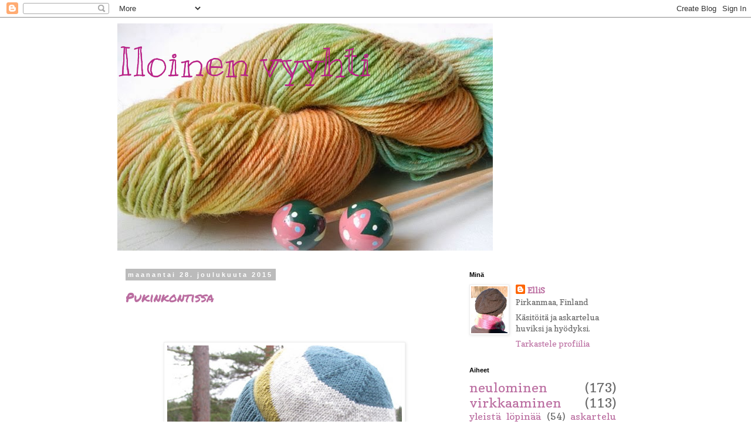

--- FILE ---
content_type: text/html; charset=UTF-8
request_url: https://iloinenvyyhti.blogspot.com/2015/
body_size: 30247
content:
<!DOCTYPE html>
<html class='v2' dir='ltr' lang='fi'>
<head>
<link href='https://www.blogger.com/static/v1/widgets/335934321-css_bundle_v2.css' rel='stylesheet' type='text/css'/>
<meta content='width=1100' name='viewport'/>
<meta content='text/html; charset=UTF-8' http-equiv='Content-Type'/>
<meta content='blogger' name='generator'/>
<link href='https://iloinenvyyhti.blogspot.com/favicon.ico' rel='icon' type='image/x-icon'/>
<link href='http://iloinenvyyhti.blogspot.com/2015/' rel='canonical'/>
<link rel="alternate" type="application/atom+xml" title="Iloinen vyyhti - Atom" href="https://iloinenvyyhti.blogspot.com/feeds/posts/default" />
<link rel="alternate" type="application/rss+xml" title="Iloinen vyyhti - RSS" href="https://iloinenvyyhti.blogspot.com/feeds/posts/default?alt=rss" />
<link rel="service.post" type="application/atom+xml" title="Iloinen vyyhti - Atom" href="https://draft.blogger.com/feeds/4449010075837664701/posts/default" />
<!--Can't find substitution for tag [blog.ieCssRetrofitLinks]-->
<meta content='http://iloinenvyyhti.blogspot.com/2015/' property='og:url'/>
<meta content='Iloinen vyyhti' property='og:title'/>
<meta content='' property='og:description'/>
<title>Iloinen vyyhti: 2015</title>
<style type='text/css'>@font-face{font-family:'Copse';font-style:normal;font-weight:400;font-display:swap;src:url(//fonts.gstatic.com/s/copse/v16/11hPGpDKz1rGb3dkFEmDUq-B.woff2)format('woff2');unicode-range:U+0000-00FF,U+0131,U+0152-0153,U+02BB-02BC,U+02C6,U+02DA,U+02DC,U+0304,U+0308,U+0329,U+2000-206F,U+20AC,U+2122,U+2191,U+2193,U+2212,U+2215,U+FEFF,U+FFFD;}@font-face{font-family:'Kranky';font-style:normal;font-weight:400;font-display:swap;src:url(//fonts.gstatic.com/s/kranky/v29/hESw6XVgJzlPsFn8oR2FRIzX_g.woff2)format('woff2');unicode-range:U+0000-00FF,U+0131,U+0152-0153,U+02BB-02BC,U+02C6,U+02DA,U+02DC,U+0304,U+0308,U+0329,U+2000-206F,U+20AC,U+2122,U+2191,U+2193,U+2212,U+2215,U+FEFF,U+FFFD;}@font-face{font-family:'Permanent Marker';font-style:normal;font-weight:400;font-display:swap;src:url(//fonts.gstatic.com/s/permanentmarker/v16/Fh4uPib9Iyv2ucM6pGQMWimMp004La2Cf5b6jlg.woff2)format('woff2');unicode-range:U+0000-00FF,U+0131,U+0152-0153,U+02BB-02BC,U+02C6,U+02DA,U+02DC,U+0304,U+0308,U+0329,U+2000-206F,U+20AC,U+2122,U+2191,U+2193,U+2212,U+2215,U+FEFF,U+FFFD;}</style>
<style id='page-skin-1' type='text/css'><!--
/*
-----------------------------------------------
Blogger Template Style
Name:     Simple
Designer: Blogger
URL:      www.blogger.com
----------------------------------------------- */
/* Content
----------------------------------------------- */
body {
font: normal normal 14px Copse;
color: #666666;
background: #ffffff none repeat scroll top left;
padding: 0 0 0 0;
}
html body .region-inner {
min-width: 0;
max-width: 100%;
width: auto;
}
h2 {
font-size: 22px;
}
a:link {
text-decoration:none;
color: #bb6ea1;
}
a:visited {
text-decoration:none;
color: #888888;
}
a:hover {
text-decoration:underline;
color: #bb6ea1;
}
.body-fauxcolumn-outer .fauxcolumn-inner {
background: transparent none repeat scroll top left;
_background-image: none;
}
.body-fauxcolumn-outer .cap-top {
position: absolute;
z-index: 1;
height: 400px;
width: 100%;
}
.body-fauxcolumn-outer .cap-top .cap-left {
width: 100%;
background: transparent none repeat-x scroll top left;
_background-image: none;
}
.content-outer {
-moz-box-shadow: 0 0 0 rgba(0, 0, 0, .15);
-webkit-box-shadow: 0 0 0 rgba(0, 0, 0, .15);
-goog-ms-box-shadow: 0 0 0 #333333;
box-shadow: 0 0 0 rgba(0, 0, 0, .15);
margin-bottom: 1px;
}
.content-inner {
padding: 10px 40px;
}
.content-inner {
background-color: #ffffff;
}
/* Header
----------------------------------------------- */
.header-outer {
background: transparent none repeat-x scroll 0 -400px;
_background-image: none;
}
.Header h1 {
font: normal normal 70px Kranky;
color: #bb2188;
text-shadow: 0 0 0 rgba(0, 0, 0, .2);
}
.Header h1 a {
color: #bb2188;
}
.Header .description {
font-size: 18px;
color: #000000;
}
.header-inner .Header .titlewrapper {
padding: 22px 0;
}
.header-inner .Header .descriptionwrapper {
padding: 0 0;
}
/* Tabs
----------------------------------------------- */
.tabs-inner .section:first-child {
border-top: 0 solid #dddddd;
}
.tabs-inner .section:first-child ul {
margin-top: -1px;
border-top: 1px solid #dddddd;
border-left: 1px solid #dddddd;
border-right: 1px solid #dddddd;
}
.tabs-inner .widget ul {
background: transparent none repeat-x scroll 0 -800px;
_background-image: none;
border-bottom: 1px solid #dddddd;
margin-top: 0;
margin-left: -30px;
margin-right: -30px;
}
.tabs-inner .widget li a {
display: inline-block;
padding: .6em 1em;
font: normal normal 14px Copse;
color: #000000;
border-left: 1px solid #ffffff;
border-right: 1px solid #dddddd;
}
.tabs-inner .widget li:first-child a {
border-left: none;
}
.tabs-inner .widget li.selected a, .tabs-inner .widget li a:hover {
color: #000000;
background-color: #eeeeee;
text-decoration: none;
}
/* Columns
----------------------------------------------- */
.main-outer {
border-top: 0 solid transparent;
}
.fauxcolumn-left-outer .fauxcolumn-inner {
border-right: 1px solid transparent;
}
.fauxcolumn-right-outer .fauxcolumn-inner {
border-left: 1px solid transparent;
}
/* Headings
----------------------------------------------- */
div.widget > h2,
div.widget h2.title {
margin: 0 0 1em 0;
font: normal bold 11px 'Trebuchet MS',Trebuchet,Verdana,sans-serif;
color: #000000;
}
/* Widgets
----------------------------------------------- */
.widget .zippy {
color: #999999;
text-shadow: 2px 2px 1px rgba(0, 0, 0, .1);
}
.widget .popular-posts ul {
list-style: none;
}
/* Posts
----------------------------------------------- */
h2.date-header {
font: normal bold 11px Arial, Tahoma, Helvetica, FreeSans, sans-serif;
}
.date-header span {
background-color: #bbbbbb;
color: #ffffff;
padding: 0.4em;
letter-spacing: 3px;
margin: inherit;
}
.main-inner {
padding-top: 35px;
padding-bottom: 65px;
}
.main-inner .column-center-inner {
padding: 0 0;
}
.main-inner .column-center-inner .section {
margin: 0 1em;
}
.post {
margin: 0 0 45px 0;
}
h3.post-title, .comments h4 {
font: normal normal 22px Permanent Marker;
margin: .75em 0 0;
}
.post-body {
font-size: 110%;
line-height: 1.4;
position: relative;
}
.post-body img, .post-body .tr-caption-container, .Profile img, .Image img,
.BlogList .item-thumbnail img {
padding: 2px;
background: #ffffff;
border: 1px solid #eeeeee;
-moz-box-shadow: 1px 1px 5px rgba(0, 0, 0, .1);
-webkit-box-shadow: 1px 1px 5px rgba(0, 0, 0, .1);
box-shadow: 1px 1px 5px rgba(0, 0, 0, .1);
}
.post-body img, .post-body .tr-caption-container {
padding: 5px;
}
.post-body .tr-caption-container {
color: #666666;
}
.post-body .tr-caption-container img {
padding: 0;
background: transparent;
border: none;
-moz-box-shadow: 0 0 0 rgba(0, 0, 0, .1);
-webkit-box-shadow: 0 0 0 rgba(0, 0, 0, .1);
box-shadow: 0 0 0 rgba(0, 0, 0, .1);
}
.post-header {
margin: 0 0 1.5em;
line-height: 1.6;
font-size: 90%;
}
.post-footer {
margin: 20px -2px 0;
padding: 5px 10px;
color: #666666;
background-color: #eeeeee;
border-bottom: 1px solid #eeeeee;
line-height: 1.6;
font-size: 90%;
}
#comments .comment-author {
padding-top: 1.5em;
border-top: 1px solid transparent;
background-position: 0 1.5em;
}
#comments .comment-author:first-child {
padding-top: 0;
border-top: none;
}
.avatar-image-container {
margin: .2em 0 0;
}
#comments .avatar-image-container img {
border: 1px solid #eeeeee;
}
/* Comments
----------------------------------------------- */
.comments .comments-content .icon.blog-author {
background-repeat: no-repeat;
background-image: url([data-uri]);
}
.comments .comments-content .loadmore a {
border-top: 1px solid #999999;
border-bottom: 1px solid #999999;
}
.comments .comment-thread.inline-thread {
background-color: #eeeeee;
}
.comments .continue {
border-top: 2px solid #999999;
}
/* Accents
---------------------------------------------- */
.section-columns td.columns-cell {
border-left: 1px solid transparent;
}
.blog-pager {
background: transparent url(//www.blogblog.com/1kt/simple/paging_dot.png) repeat-x scroll top center;
}
.blog-pager-older-link, .home-link,
.blog-pager-newer-link {
background-color: #ffffff;
padding: 5px;
}
.footer-outer {
border-top: 1px dashed #bbbbbb;
}
/* Mobile
----------------------------------------------- */
body.mobile  {
background-size: auto;
}
.mobile .body-fauxcolumn-outer {
background: transparent none repeat scroll top left;
}
.mobile .body-fauxcolumn-outer .cap-top {
background-size: 100% auto;
}
.mobile .content-outer {
-webkit-box-shadow: 0 0 3px rgba(0, 0, 0, .15);
box-shadow: 0 0 3px rgba(0, 0, 0, .15);
}
.mobile .tabs-inner .widget ul {
margin-left: 0;
margin-right: 0;
}
.mobile .post {
margin: 0;
}
.mobile .main-inner .column-center-inner .section {
margin: 0;
}
.mobile .date-header span {
padding: 0.1em 10px;
margin: 0 -10px;
}
.mobile h3.post-title {
margin: 0;
}
.mobile .blog-pager {
background: transparent none no-repeat scroll top center;
}
.mobile .footer-outer {
border-top: none;
}
.mobile .main-inner, .mobile .footer-inner {
background-color: #ffffff;
}
.mobile-index-contents {
color: #666666;
}
.mobile-link-button {
background-color: #bb6ea1;
}
.mobile-link-button a:link, .mobile-link-button a:visited {
color: #ffffff;
}
.mobile .tabs-inner .section:first-child {
border-top: none;
}
.mobile .tabs-inner .PageList .widget-content {
background-color: #eeeeee;
color: #000000;
border-top: 1px solid #dddddd;
border-bottom: 1px solid #dddddd;
}
.mobile .tabs-inner .PageList .widget-content .pagelist-arrow {
border-left: 1px solid #dddddd;
}

--></style>
<style id='template-skin-1' type='text/css'><!--
body {
min-width: 960px;
}
.content-outer, .content-fauxcolumn-outer, .region-inner {
min-width: 960px;
max-width: 960px;
_width: 960px;
}
.main-inner .columns {
padding-left: 0;
padding-right: 310px;
}
.main-inner .fauxcolumn-center-outer {
left: 0;
right: 310px;
/* IE6 does not respect left and right together */
_width: expression(this.parentNode.offsetWidth -
parseInt("0") -
parseInt("310px") + 'px');
}
.main-inner .fauxcolumn-left-outer {
width: 0;
}
.main-inner .fauxcolumn-right-outer {
width: 310px;
}
.main-inner .column-left-outer {
width: 0;
right: 100%;
margin-left: -0;
}
.main-inner .column-right-outer {
width: 310px;
margin-right: -310px;
}
#layout {
min-width: 0;
}
#layout .content-outer {
min-width: 0;
width: 800px;
}
#layout .region-inner {
min-width: 0;
width: auto;
}
body#layout div.add_widget {
padding: 8px;
}
body#layout div.add_widget a {
margin-left: 32px;
}
--></style>
<link href='https://draft.blogger.com/dyn-css/authorization.css?targetBlogID=4449010075837664701&amp;zx=2a26f6b8-9344-420c-958e-d73a3f89b3b6' media='none' onload='if(media!=&#39;all&#39;)media=&#39;all&#39;' rel='stylesheet'/><noscript><link href='https://draft.blogger.com/dyn-css/authorization.css?targetBlogID=4449010075837664701&amp;zx=2a26f6b8-9344-420c-958e-d73a3f89b3b6' rel='stylesheet'/></noscript>
<meta name='google-adsense-platform-account' content='ca-host-pub-1556223355139109'/>
<meta name='google-adsense-platform-domain' content='blogspot.com'/>

</head>
<body class='loading variant-simplysimple'>
<div class='navbar section' id='navbar' name='Navigointipalkki'><div class='widget Navbar' data-version='1' id='Navbar1'><script type="text/javascript">
    function setAttributeOnload(object, attribute, val) {
      if(window.addEventListener) {
        window.addEventListener('load',
          function(){ object[attribute] = val; }, false);
      } else {
        window.attachEvent('onload', function(){ object[attribute] = val; });
      }
    }
  </script>
<div id="navbar-iframe-container"></div>
<script type="text/javascript" src="https://apis.google.com/js/platform.js"></script>
<script type="text/javascript">
      gapi.load("gapi.iframes:gapi.iframes.style.bubble", function() {
        if (gapi.iframes && gapi.iframes.getContext) {
          gapi.iframes.getContext().openChild({
              url: 'https://draft.blogger.com/navbar/4449010075837664701?origin\x3dhttps://iloinenvyyhti.blogspot.com',
              where: document.getElementById("navbar-iframe-container"),
              id: "navbar-iframe"
          });
        }
      });
    </script><script type="text/javascript">
(function() {
var script = document.createElement('script');
script.type = 'text/javascript';
script.src = '//pagead2.googlesyndication.com/pagead/js/google_top_exp.js';
var head = document.getElementsByTagName('head')[0];
if (head) {
head.appendChild(script);
}})();
</script>
</div></div>
<div class='body-fauxcolumns'>
<div class='fauxcolumn-outer body-fauxcolumn-outer'>
<div class='cap-top'>
<div class='cap-left'></div>
<div class='cap-right'></div>
</div>
<div class='fauxborder-left'>
<div class='fauxborder-right'></div>
<div class='fauxcolumn-inner'>
</div>
</div>
<div class='cap-bottom'>
<div class='cap-left'></div>
<div class='cap-right'></div>
</div>
</div>
</div>
<div class='content'>
<div class='content-fauxcolumns'>
<div class='fauxcolumn-outer content-fauxcolumn-outer'>
<div class='cap-top'>
<div class='cap-left'></div>
<div class='cap-right'></div>
</div>
<div class='fauxborder-left'>
<div class='fauxborder-right'></div>
<div class='fauxcolumn-inner'>
</div>
</div>
<div class='cap-bottom'>
<div class='cap-left'></div>
<div class='cap-right'></div>
</div>
</div>
</div>
<div class='content-outer'>
<div class='content-cap-top cap-top'>
<div class='cap-left'></div>
<div class='cap-right'></div>
</div>
<div class='fauxborder-left content-fauxborder-left'>
<div class='fauxborder-right content-fauxborder-right'></div>
<div class='content-inner'>
<header>
<div class='header-outer'>
<div class='header-cap-top cap-top'>
<div class='cap-left'></div>
<div class='cap-right'></div>
</div>
<div class='fauxborder-left header-fauxborder-left'>
<div class='fauxborder-right header-fauxborder-right'></div>
<div class='region-inner header-inner'>
<div class='header section' id='header' name='Otsikko'><div class='widget Header' data-version='1' id='Header1'>
<div id='header-inner' style='background-image: url("https://blogger.googleusercontent.com/img/b/R29vZ2xl/AVvXsEjREqjoTYvqLJbZ7y59HV3qC2vFTGF5sSFAXcFhdWnddW9SDM3rvGEELJcowXtgTecjtFUHUM3-LkGMi_fUtugafYMWkRpXMst_tH6CUobCZJIoVD95Y-hcin5RhzNTo3JLPrTrjTHNSDY/s1600/vyyhti+copy.jpg"); background-position: left; width: 640px; min-height: 388px; _height: 388px; background-repeat: no-repeat; '>
<div class='titlewrapper' style='background: transparent'>
<h1 class='title' style='background: transparent; border-width: 0px'>
<a href='https://iloinenvyyhti.blogspot.com/'>
Iloinen vyyhti
</a>
</h1>
</div>
<div class='descriptionwrapper'>
<p class='description'><span>
</span></p>
</div>
</div>
</div></div>
</div>
</div>
<div class='header-cap-bottom cap-bottom'>
<div class='cap-left'></div>
<div class='cap-right'></div>
</div>
</div>
</header>
<div class='tabs-outer'>
<div class='tabs-cap-top cap-top'>
<div class='cap-left'></div>
<div class='cap-right'></div>
</div>
<div class='fauxborder-left tabs-fauxborder-left'>
<div class='fauxborder-right tabs-fauxborder-right'></div>
<div class='region-inner tabs-inner'>
<div class='tabs no-items section' id='crosscol' name='Kaikki sarakkeet'></div>
<div class='tabs no-items section' id='crosscol-overflow' name='Cross-Column 2'></div>
</div>
</div>
<div class='tabs-cap-bottom cap-bottom'>
<div class='cap-left'></div>
<div class='cap-right'></div>
</div>
</div>
<div class='main-outer'>
<div class='main-cap-top cap-top'>
<div class='cap-left'></div>
<div class='cap-right'></div>
</div>
<div class='fauxborder-left main-fauxborder-left'>
<div class='fauxborder-right main-fauxborder-right'></div>
<div class='region-inner main-inner'>
<div class='columns fauxcolumns'>
<div class='fauxcolumn-outer fauxcolumn-center-outer'>
<div class='cap-top'>
<div class='cap-left'></div>
<div class='cap-right'></div>
</div>
<div class='fauxborder-left'>
<div class='fauxborder-right'></div>
<div class='fauxcolumn-inner'>
</div>
</div>
<div class='cap-bottom'>
<div class='cap-left'></div>
<div class='cap-right'></div>
</div>
</div>
<div class='fauxcolumn-outer fauxcolumn-left-outer'>
<div class='cap-top'>
<div class='cap-left'></div>
<div class='cap-right'></div>
</div>
<div class='fauxborder-left'>
<div class='fauxborder-right'></div>
<div class='fauxcolumn-inner'>
</div>
</div>
<div class='cap-bottom'>
<div class='cap-left'></div>
<div class='cap-right'></div>
</div>
</div>
<div class='fauxcolumn-outer fauxcolumn-right-outer'>
<div class='cap-top'>
<div class='cap-left'></div>
<div class='cap-right'></div>
</div>
<div class='fauxborder-left'>
<div class='fauxborder-right'></div>
<div class='fauxcolumn-inner'>
</div>
</div>
<div class='cap-bottom'>
<div class='cap-left'></div>
<div class='cap-right'></div>
</div>
</div>
<!-- corrects IE6 width calculation -->
<div class='columns-inner'>
<div class='column-center-outer'>
<div class='column-center-inner'>
<div class='main section' id='main' name='Ensisijainen'><div class='widget Blog' data-version='1' id='Blog1'>
<div class='blog-posts hfeed'>

          <div class="date-outer">
        
<h2 class='date-header'><span>maanantai 28. joulukuuta 2015</span></h2>

          <div class="date-posts">
        
<div class='post-outer'>
<div class='post hentry uncustomized-post-template' itemprop='blogPost' itemscope='itemscope' itemtype='http://schema.org/BlogPosting'>
<meta content='https://blogger.googleusercontent.com/img/b/R29vZ2xl/AVvXsEjNquFFm1d9dhIeu1spth0sPjBn_hMcw_TE3XB8xzyfzP-d1tgzWyPAVk-j0y5-0LaHNGnpTp-ZUhBruN0fZpsuHz8bYiC4wZu5zv_AmLqDMNX3ma5Cq9yTQRRCpEWCnx8gvg0quFpGVvg/s400/IMG_4445.JPG' itemprop='image_url'/>
<meta content='4449010075837664701' itemprop='blogId'/>
<meta content='6337400015308434276' itemprop='postId'/>
<a name='6337400015308434276'></a>
<h3 class='post-title entry-title' itemprop='name'>
<a href='https://iloinenvyyhti.blogspot.com/2015/12/pukinkontissa.html'>Pukinkontissa</a>
</h3>
<div class='post-header'>
<div class='post-header-line-1'></div>
</div>
<div class='post-body entry-content' id='post-body-6337400015308434276' itemprop='description articleBody'>
<div class="separator" style="clear: both; text-align: center;"><a href="https://blogger.googleusercontent.com/img/b/R29vZ2xl/AVvXsEhkFlQp8OC6B6F2VxmOxV6mR39IaJOQF-m94QjUf8W5afvMkZ6KicD__VC2MYFolz5dged028aXIUfd4b0kLmWDDemzg4486Al2G05F11ejS6v-Cqs1FaFYxS7uev9jhNWNVcfnmzAWzbw/s1600/IMG_4453.JPG" imageanchor="1" style="margin-left: 1em; margin-right: 1em;"></a>&nbsp;</div><div class="separator" style="clear: both; text-align: center;"><a href="https://blogger.googleusercontent.com/img/b/R29vZ2xl/AVvXsEimPTs_n1pcd5fg_JB_kyeUygvASwERoghD_KPR5zRjJNo1WWlOahvrztCXjFTm4wdH9vD2OcZYNxNQkGCn4D5xKnFawFRoiuf5QcLnbz6JDP1KpGdZcEoBr8Kmx8BMcuW3MaGiWmNqnEk/s1600/IMG_4459.JPG" imageanchor="1" style="margin-left: 1em; margin-right: 1em;"></a>&nbsp;</div><div class="separator" style="clear: both; text-align: center;"><a href="https://blogger.googleusercontent.com/img/b/R29vZ2xl/AVvXsEjNquFFm1d9dhIeu1spth0sPjBn_hMcw_TE3XB8xzyfzP-d1tgzWyPAVk-j0y5-0LaHNGnpTp-ZUhBruN0fZpsuHz8bYiC4wZu5zv_AmLqDMNX3ma5Cq9yTQRRCpEWCnx8gvg0quFpGVvg/s1600/IMG_4445.JPG" imageanchor="1" style="margin-left: 1em; margin-right: 1em;"><img border="0" src="https://blogger.googleusercontent.com/img/b/R29vZ2xl/AVvXsEjNquFFm1d9dhIeu1spth0sPjBn_hMcw_TE3XB8xzyfzP-d1tgzWyPAVk-j0y5-0LaHNGnpTp-ZUhBruN0fZpsuHz8bYiC4wZu5zv_AmLqDMNX3ma5Cq9yTQRRCpEWCnx8gvg0quFpGVvg/s400/IMG_4445.JPG" /></a></div><div class="separator" style="clear: both; text-align: center;"><a href="https://blogger.googleusercontent.com/img/b/R29vZ2xl/AVvXsEhr8iRhCOjM3hBs2Z0W-S1ASAO816W55JvV9G5cj7oSRkja05C14Na8_lbNOlHb8nP2Oo4J2VMorlw89JweE6kRl5VJ9px8dhS3yg6n0WQh2aYbRs8tl_v6hFfqnOA6ppZt1i_Nc4Dru04/s1600/IMG_4448.JPG" imageanchor="1" style="margin-left: 1em; margin-right: 1em;"><img border="0" src="https://blogger.googleusercontent.com/img/b/R29vZ2xl/AVvXsEhr8iRhCOjM3hBs2Z0W-S1ASAO816W55JvV9G5cj7oSRkja05C14Na8_lbNOlHb8nP2Oo4J2VMorlw89JweE6kRl5VJ9px8dhS3yg6n0WQh2aYbRs8tl_v6hFfqnOA6ppZt1i_Nc4Dru04/s400/IMG_4448.JPG" /></a></div><div class="separator" style="clear: both; text-align: center;"><a href="https://blogger.googleusercontent.com/img/b/R29vZ2xl/AVvXsEhJo2O9WJKOHsiptGZtBBkmCHc45MS_fWHV02kCcW4_9IPTUAZVKBaIpFo-Y_UMv3jCSqLjmw5HAbZpbFo5liyPFu482kUUNtNeXATUrHfk0ukANUGwgqrHWuvfa641wD6QfA9AOHNFOco/s1600/IMG_4450.JPG" imageanchor="1" style="margin-left: 1em; margin-right: 1em;"><img border="0" src="https://blogger.googleusercontent.com/img/b/R29vZ2xl/AVvXsEhJo2O9WJKOHsiptGZtBBkmCHc45MS_fWHV02kCcW4_9IPTUAZVKBaIpFo-Y_UMv3jCSqLjmw5HAbZpbFo5liyPFu482kUUNtNeXATUrHfk0ukANUGwgqrHWuvfa641wD6QfA9AOHNFOco/s400/IMG_4450.JPG" /></a></div><div class="separator" style="clear: both; text-align: center;"><a href="https://blogger.googleusercontent.com/img/b/R29vZ2xl/AVvXsEhkFlQp8OC6B6F2VxmOxV6mR39IaJOQF-m94QjUf8W5afvMkZ6KicD__VC2MYFolz5dged028aXIUfd4b0kLmWDDemzg4486Al2G05F11ejS6v-Cqs1FaFYxS7uev9jhNWNVcfnmzAWzbw/s1600/IMG_4453.JPG" imageanchor="1" style="margin-left: 1em; margin-right: 1em;"><img border="0" src="https://blogger.googleusercontent.com/img/b/R29vZ2xl/AVvXsEhkFlQp8OC6B6F2VxmOxV6mR39IaJOQF-m94QjUf8W5afvMkZ6KicD__VC2MYFolz5dged028aXIUfd4b0kLmWDDemzg4486Al2G05F11ejS6v-Cqs1FaFYxS7uev9jhNWNVcfnmzAWzbw/s400/IMG_4453.JPG" /></a></div><div class="separator" style="clear: both; text-align: center;"><a href="https://blogger.googleusercontent.com/img/b/R29vZ2xl/AVvXsEiz-zu8zdy72dO1tP3ZZyA1EugGInzt7XXVu9ba_UJ-zO4LXaliD2J9hriA8Y2SSPLLposc9R5c7BQeSgGvOuCpqH1LR-Y4tl2qCcge_coyi_DRawVdPDPoQrjRPWTTEy1A00D4FknbMys/s1600/IMG_4412.JPG" imageanchor="1" style="margin-left: 1em; margin-right: 1em;"><img border="0" src="https://blogger.googleusercontent.com/img/b/R29vZ2xl/AVvXsEiz-zu8zdy72dO1tP3ZZyA1EugGInzt7XXVu9ba_UJ-zO4LXaliD2J9hriA8Y2SSPLLposc9R5c7BQeSgGvOuCpqH1LR-Y4tl2qCcge_coyi_DRawVdPDPoQrjRPWTTEy1A00D4FknbMys/s400/IMG_4412.JPG" /></a></div><div class="separator" style="clear: both; text-align: center;"><a href="https://blogger.googleusercontent.com/img/b/R29vZ2xl/AVvXsEiNbfn718mfR0byPmkPTe7pMfKHjvEUpKVGM3chQTmJ9cjvDlAFgyaSyKX76yWlGWQkfaZi0mf4xz1VRLEnOVAncbAlBmu95TeWqrNe4eOPy4gVXSeq56F1JCPLHVGCzreXHa35HayUfzY/s1600/IMG_4413.JPG" imageanchor="1" style="margin-left: 1em; margin-right: 1em;"><img border="0" src="https://blogger.googleusercontent.com/img/b/R29vZ2xl/AVvXsEiNbfn718mfR0byPmkPTe7pMfKHjvEUpKVGM3chQTmJ9cjvDlAFgyaSyKX76yWlGWQkfaZi0mf4xz1VRLEnOVAncbAlBmu95TeWqrNe4eOPy4gVXSeq56F1JCPLHVGCzreXHa35HayUfzY/s400/IMG_4413.JPG" /></a></div><div class="separator" style="clear: both; text-align: center;"><a href="https://blogger.googleusercontent.com/img/b/R29vZ2xl/AVvXsEimPTs_n1pcd5fg_JB_kyeUygvASwERoghD_KPR5zRjJNo1WWlOahvrztCXjFTm4wdH9vD2OcZYNxNQkGCn4D5xKnFawFRoiuf5QcLnbz6JDP1KpGdZcEoBr8Kmx8BMcuW3MaGiWmNqnEk/s1600/IMG_4459.JPG" imageanchor="1" style="margin-left: 1em; margin-right: 1em;"><img border="0" src="https://blogger.googleusercontent.com/img/b/R29vZ2xl/AVvXsEimPTs_n1pcd5fg_JB_kyeUygvASwERoghD_KPR5zRjJNo1WWlOahvrztCXjFTm4wdH9vD2OcZYNxNQkGCn4D5xKnFawFRoiuf5QcLnbz6JDP1KpGdZcEoBr8Kmx8BMcuW3MaGiWmNqnEk/s400/IMG_4459.JPG" /></a></div>No niin, joululahjat on jaettu. Tänä vuonna itsetehtyjä lahjoja saivat J eli aviomieheni, isä, äiti ja kummityttö. Meillä on sen verran monta kummilasta, että olen vuorovuosina antanut neulomiani sukkia lahjaksi. J ja isä saivat pipot. Isä toivomansa korvaläpällisen mallin. Äidille neuloin sormikkaat ja keväänvihreät sukat menivät siis kummityttärelle. <br />
<br />
Minä sain erittäin tarpeellisen ja kätevän puikkokotelon. Tarkkavaistoinen joulupukki, sillä lankoja ja puikkoja mökkimatkalle pakkaillessani tuskailin hiljaa mielessäni, että mihinkä kaikki puikot laittaisin, etteivät ne leviäisi pitkin auton perää ja katoaisi. Joku oli kuulolla...
<div style='clear: both;'></div>
</div>
<div class='post-footer'>
<div class='post-footer-line post-footer-line-1'>
<span class='post-author vcard'>
Lähettänyt
<span class='fn' itemprop='author' itemscope='itemscope' itemtype='http://schema.org/Person'>
<meta content='https://draft.blogger.com/profile/02118965908983091564' itemprop='url'/>
<a class='g-profile' href='https://draft.blogger.com/profile/02118965908983091564' rel='author' title='author profile'>
<span itemprop='name'>ElliS</span>
</a>
</span>
</span>
<span class='post-timestamp'>
</span>
<span class='post-comment-link'>
<a class='comment-link' href='https://draft.blogger.com/comment/fullpage/post/4449010075837664701/6337400015308434276' onclick='javascript:window.open(this.href, "bloggerPopup", "toolbar=0,location=0,statusbar=1,menubar=0,scrollbars=yes,width=640,height=500"); return false;'>
2 kommenttia:
  </a>
</span>
<span class='post-icons'>
<span class='item-control blog-admin pid-1914333793'>
<a href='https://draft.blogger.com/post-edit.g?blogID=4449010075837664701&postID=6337400015308434276&from=pencil' title='Muokkaa tekstiä'>
<img alt='' class='icon-action' height='18' src='https://resources.blogblog.com/img/icon18_edit_allbkg.gif' width='18'/>
</a>
</span>
</span>
<div class='post-share-buttons goog-inline-block'>
</div>
</div>
<div class='post-footer-line post-footer-line-2'>
<span class='post-labels'>
Tunnisteet:
<a href='https://iloinenvyyhti.blogspot.com/search/label/joulu' rel='tag'>joulu</a>,
<a href='https://iloinenvyyhti.blogspot.com/search/label/neulominen' rel='tag'>neulominen</a>
</span>
</div>
<div class='post-footer-line post-footer-line-3'>
<span class='post-location'>
</span>
</div>
</div>
</div>
</div>

          </div></div>
        

          <div class="date-outer">
        
<h2 class='date-header'><span>keskiviikko 23. joulukuuta 2015</span></h2>

          <div class="date-posts">
        
<div class='post-outer'>
<div class='post hentry uncustomized-post-template' itemprop='blogPost' itemscope='itemscope' itemtype='http://schema.org/BlogPosting'>
<meta content='https://blogger.googleusercontent.com/img/b/R29vZ2xl/AVvXsEjE9XaYFkdH9j1LdUBwIQyXSEazqxquxLp2pbQC2ivyEMiIV_WYQg9gHaswpHvlc_4g_CrLmtLvNids9Wp7WNQiAoZp3NK2Lr0giJmKTQW8xyt3iyk4Klz4ukNeXccNaHpDAMVcaoz-hmk/s400/IMG_4428.JPG' itemprop='image_url'/>
<meta content='4449010075837664701' itemprop='blogId'/>
<meta content='4275688534531366903' itemprop='postId'/>
<a name='4275688534531366903'></a>
<h3 class='post-title entry-title' itemprop='name'>
<a href='https://iloinenvyyhti.blogspot.com/2015/12/hyvaa-joulua.html'>Hyvää Joulua!</a>
</h3>
<div class='post-header'>
<div class='post-header-line-1'></div>
</div>
<div class='post-body entry-content' id='post-body-4275688534531366903' itemprop='description articleBody'>
<div class="separator" style="clear: both; text-align: center;"><a href="https://blogger.googleusercontent.com/img/b/R29vZ2xl/AVvXsEjE9XaYFkdH9j1LdUBwIQyXSEazqxquxLp2pbQC2ivyEMiIV_WYQg9gHaswpHvlc_4g_CrLmtLvNids9Wp7WNQiAoZp3NK2Lr0giJmKTQW8xyt3iyk4Klz4ukNeXccNaHpDAMVcaoz-hmk/s1600/IMG_4428.JPG" imageanchor="1" style="margin-left: 1em; margin-right: 1em;"><img border="0" src="https://blogger.googleusercontent.com/img/b/R29vZ2xl/AVvXsEjE9XaYFkdH9j1LdUBwIQyXSEazqxquxLp2pbQC2ivyEMiIV_WYQg9gHaswpHvlc_4g_CrLmtLvNids9Wp7WNQiAoZp3NK2Lr0giJmKTQW8xyt3iyk4Klz4ukNeXccNaHpDAMVcaoz-hmk/s400/IMG_4428.JPG" /></a></div><div class="separator" style="clear: both; text-align: center;"><a href="https://blogger.googleusercontent.com/img/b/R29vZ2xl/AVvXsEhDu9Lh9SdHd6_nH3cH02QDWvy9JMtxsPmz-EK8ZmLEGhNrnTJKatyFS9dRovanl7JD1ivrK4Jf22oL-7JzwGIfX75wbgK_oLjorh_WkVLS_Vhd3p0guYpcHZwCdjIugKAxhhkt_gbwc64/s1600/IMG_4432.JPG" imageanchor="1" style="margin-left: 1em; margin-right: 1em;"><img border="0" src="https://blogger.googleusercontent.com/img/b/R29vZ2xl/AVvXsEhDu9Lh9SdHd6_nH3cH02QDWvy9JMtxsPmz-EK8ZmLEGhNrnTJKatyFS9dRovanl7JD1ivrK4Jf22oL-7JzwGIfX75wbgK_oLjorh_WkVLS_Vhd3p0guYpcHZwCdjIugKAxhhkt_gbwc64/s400/IMG_4432.JPG" /></a></div><div style="text-align: center;">Me olemme saapuneet metsän siimekseen, mökin rauhaan. Minulla on kassillinen lankoja ja ohjeita mukana. Reilusti suklaata ja muita herkkuja. Tämän joululoman aiomme viettää sivistyksen ulkopuolella omassa rauhassa aattoa ja joulupäivää lukuunottamatta.<br />
Näihin kuviin, näihin tunnelmiin...&nbsp;</div><div style="text-align: center;"><span style="font-family: &quot;Courier New&quot;,Courier,monospace;"><span style="font-size: large;"><b><span style="color: magenta;"><span style="color: #6aa84f;"><span style="font-family: &quot;Helvetica Neue&quot;,Arial,Helvetica,sans-serif;">Hyvää joulua kaikille!!!</span></span> </span></b></span></span></div>
<div style='clear: both;'></div>
</div>
<div class='post-footer'>
<div class='post-footer-line post-footer-line-1'>
<span class='post-author vcard'>
Lähettänyt
<span class='fn' itemprop='author' itemscope='itemscope' itemtype='http://schema.org/Person'>
<meta content='https://draft.blogger.com/profile/02118965908983091564' itemprop='url'/>
<a class='g-profile' href='https://draft.blogger.com/profile/02118965908983091564' rel='author' title='author profile'>
<span itemprop='name'>ElliS</span>
</a>
</span>
</span>
<span class='post-timestamp'>
</span>
<span class='post-comment-link'>
<a class='comment-link' href='https://draft.blogger.com/comment/fullpage/post/4449010075837664701/4275688534531366903' onclick='javascript:window.open(this.href, "bloggerPopup", "toolbar=0,location=0,statusbar=1,menubar=0,scrollbars=yes,width=640,height=500"); return false;'>
Ei kommentteja:
  </a>
</span>
<span class='post-icons'>
<span class='item-control blog-admin pid-1914333793'>
<a href='https://draft.blogger.com/post-edit.g?blogID=4449010075837664701&postID=4275688534531366903&from=pencil' title='Muokkaa tekstiä'>
<img alt='' class='icon-action' height='18' src='https://resources.blogblog.com/img/icon18_edit_allbkg.gif' width='18'/>
</a>
</span>
</span>
<div class='post-share-buttons goog-inline-block'>
</div>
</div>
<div class='post-footer-line post-footer-line-2'>
<span class='post-labels'>
Tunnisteet:
<a href='https://iloinenvyyhti.blogspot.com/search/label/joulu' rel='tag'>joulu</a>
</span>
</div>
<div class='post-footer-line post-footer-line-3'>
<span class='post-location'>
</span>
</div>
</div>
</div>
</div>

          </div></div>
        

          <div class="date-outer">
        
<h2 class='date-header'><span>sunnuntai 13. joulukuuta 2015</span></h2>

          <div class="date-posts">
        
<div class='post-outer'>
<div class='post hentry uncustomized-post-template' itemprop='blogPost' itemscope='itemscope' itemtype='http://schema.org/BlogPosting'>
<meta content='https://blogger.googleusercontent.com/img/b/R29vZ2xl/AVvXsEhJbh1EGTRs5eUUBI1qqK5YdGQPusAjctNv9JZW9DY1vl-bOeCV-E5uZJe1k3yVNzV9dH-FnmT0s7otd6GNbRbFBFcAQpYxqWwYw-raQjvsAfSiQVNWSsARKVW7VN0QPfXoAUlbQARx4oA/s400/IMG_4422.JPG' itemprop='image_url'/>
<meta content='4449010075837664701' itemprop='blogId'/>
<meta content='4742648998493596834' itemprop='postId'/>
<a name='4742648998493596834'></a>
<h3 class='post-title entry-title' itemprop='name'>
<a href='https://iloinenvyyhti.blogspot.com/2015/12/joulutunnelmissa.html'>Joulutunnelmissa</a>
</h3>
<div class='post-header'>
<div class='post-header-line-1'></div>
</div>
<div class='post-body entry-content' id='post-body-4742648998493596834' itemprop='description articleBody'>
<div class="separator" style="clear: both; text-align: center;"><a href="https://blogger.googleusercontent.com/img/b/R29vZ2xl/AVvXsEhJbh1EGTRs5eUUBI1qqK5YdGQPusAjctNv9JZW9DY1vl-bOeCV-E5uZJe1k3yVNzV9dH-FnmT0s7otd6GNbRbFBFcAQpYxqWwYw-raQjvsAfSiQVNWSsARKVW7VN0QPfXoAUlbQARx4oA/s1600/IMG_4422.JPG" imageanchor="1" style="margin-left: 1em; margin-right: 1em;"><img border="0" src="https://blogger.googleusercontent.com/img/b/R29vZ2xl/AVvXsEhJbh1EGTRs5eUUBI1qqK5YdGQPusAjctNv9JZW9DY1vl-bOeCV-E5uZJe1k3yVNzV9dH-FnmT0s7otd6GNbRbFBFcAQpYxqWwYw-raQjvsAfSiQVNWSsARKVW7VN0QPfXoAUlbQARx4oA/s400/IMG_4422.JPG" /></a></div><div class="separator" style="clear: both; text-align: center;">&nbsp;</div><div class="separator" style="clear: both; text-align: center;"><a href="https://blogger.googleusercontent.com/img/b/R29vZ2xl/AVvXsEgahTLCxtPnJUTWMBvkefpqTglN83DOg25xm7bbiGejLo7UGaHmFNQRsdwNX-S9vaSoQrnT0JQuYJAj-LpTq5QRTOJ19KsTD1ktVRLxBR_tFGFDnUw6cVly2Gi5n35fxBG2bu39LW0Q7J4/s1600/IMG_4425.JPG" imageanchor="1" style="margin-left: 1em; margin-right: 1em;"><img border="0" src="https://blogger.googleusercontent.com/img/b/R29vZ2xl/AVvXsEgahTLCxtPnJUTWMBvkefpqTglN83DOg25xm7bbiGejLo7UGaHmFNQRsdwNX-S9vaSoQrnT0JQuYJAj-LpTq5QRTOJ19KsTD1ktVRLxBR_tFGFDnUw6cVly2Gi5n35fxBG2bu39LW0Q7J4/s400/IMG_4425.JPG" /></a></div><div class="separator" style="clear: both; text-align: center;">&nbsp;</div><div class="separator" style="clear: both; text-align: center;"><a href="https://blogger.googleusercontent.com/img/b/R29vZ2xl/AVvXsEje3s2DQzx8ONjyM80-tBcKG38PumInexUilVedar_YWpGf06eu66X1C7q1YhIed3AAguj5AdK1mdHpuIB3yYVbs316PJE4_j5_kKARi40s_LNljIvtnsemdEQOSxNHT8Ay-HgwAubENys/s1600/IMG_4415.JPG" imageanchor="1" style="margin-left: 1em; margin-right: 1em;"><img border="0" src="https://blogger.googleusercontent.com/img/b/R29vZ2xl/AVvXsEje3s2DQzx8ONjyM80-tBcKG38PumInexUilVedar_YWpGf06eu66X1C7q1YhIed3AAguj5AdK1mdHpuIB3yYVbs316PJE4_j5_kKARi40s_LNljIvtnsemdEQOSxNHT8Ay-HgwAubENys/s400/IMG_4415.JPG" /></a></div><div class="separator" style="clear: both; text-align: center;">&nbsp;</div><div class="separator" style="clear: both; text-align: center;"><a href="https://blogger.googleusercontent.com/img/b/R29vZ2xl/AVvXsEgTZazvzvxRb2zoEpVO-PA5plts-gepZCWUPFnnFhK-3-ZulXsBzgrY33egcmseVapGGdgUezprm26O2fQSNRL-C-Nu1GJNetufOV5ywJu3m2duyCcFDYmgE9mzDG2dlTGJOYXFlSqZndY/s1600/IMG_4417.JPG" imageanchor="1" style="margin-left: 1em; margin-right: 1em;"><img border="0" src="https://blogger.googleusercontent.com/img/b/R29vZ2xl/AVvXsEgTZazvzvxRb2zoEpVO-PA5plts-gepZCWUPFnnFhK-3-ZulXsBzgrY33egcmseVapGGdgUezprm26O2fQSNRL-C-Nu1GJNetufOV5ywJu3m2duyCcFDYmgE9mzDG2dlTGJOYXFlSqZndY/s400/IMG_4417.JPG" /></a></div><div class="separator" style="clear: both; text-align: center;">&nbsp;</div><div class="separator" style="clear: both; text-align: center;"><a href="https://blogger.googleusercontent.com/img/b/R29vZ2xl/AVvXsEituZBX6mGKjzEwc1XnkqE9amKkcnGUj5_M_CgK1ngtq_dQoRjRrTbcd8Ju_A0FjRA9dwkN6AoJl4e4Jk5JiDMObmCq2PQbUprybLi5KeCPHwkUpG3vVST9k4x7EKlWpX5OzCwArrWNS48/s1600/IMG_4418.JPG" imageanchor="1" style="margin-left: 1em; margin-right: 1em;"><img border="0" src="https://blogger.googleusercontent.com/img/b/R29vZ2xl/AVvXsEituZBX6mGKjzEwc1XnkqE9amKkcnGUj5_M_CgK1ngtq_dQoRjRrTbcd8Ju_A0FjRA9dwkN6AoJl4e4Jk5JiDMObmCq2PQbUprybLi5KeCPHwkUpG3vVST9k4x7EKlWpX5OzCwArrWNS48/s400/IMG_4418.JPG" /></a></div><div class="separator" style="clear: both; text-align: center;">&nbsp;</div><div class="separator" style="clear: both; text-align: center;"><a href="https://blogger.googleusercontent.com/img/b/R29vZ2xl/AVvXsEjS0nA3D0I7xvX2_DtDCsJrMPgh1lnQKNlWoEO2g20GLDil6HqB4i3coLA9Fmcaj7UIQAhCJxDcUbwRWK7_d7m4XQC2ccbt4w4sPoKENg41Tzr-LMOWKl37nRuKHxxPALvm8t41D3mYgys/s1600/IMG_4420.JPG" imageanchor="1" style="margin-left: 1em; margin-right: 1em;"><img border="0" src="https://blogger.googleusercontent.com/img/b/R29vZ2xl/AVvXsEjS0nA3D0I7xvX2_DtDCsJrMPgh1lnQKNlWoEO2g20GLDil6HqB4i3coLA9Fmcaj7UIQAhCJxDcUbwRWK7_d7m4XQC2ccbt4w4sPoKENg41Tzr-LMOWKl37nRuKHxxPALvm8t41D3mYgys/s400/IMG_4420.JPG" /></a></div><div class="separator" style="clear: both; text-align: center;"><a href="https://blogger.googleusercontent.com/img/b/R29vZ2xl/AVvXsEhJbh1EGTRs5eUUBI1qqK5YdGQPusAjctNv9JZW9DY1vl-bOeCV-E5uZJe1k3yVNzV9dH-FnmT0s7otd6GNbRbFBFcAQpYxqWwYw-raQjvsAfSiQVNWSsARKVW7VN0QPfXoAUlbQARx4oA/s1600/IMG_4422.JPG" imageanchor="1" style="margin-left: 1em; margin-right: 1em;"></a>&nbsp;</div><div class="separator" style="clear: both; text-align: center;"><a href="https://blogger.googleusercontent.com/img/b/R29vZ2xl/AVvXsEgahTLCxtPnJUTWMBvkefpqTglN83DOg25xm7bbiGejLo7UGaHmFNQRsdwNX-S9vaSoQrnT0JQuYJAj-LpTq5QRTOJ19KsTD1ktVRLxBR_tFGFDnUw6cVly2Gi5n35fxBG2bu39LW0Q7J4/s1600/IMG_4425.JPG" imageanchor="1" style="margin-left: 1em; margin-right: 1em;"></a>&nbsp;</div>Kolmas adventti jo. Mihin tämä joulukuu on oikein kadonnut? Kaikenlaista joulupuuhastelua, askartelua, leipomista, ym. on tullut tehtyä, mutta tuntuu, että aika loppuu kesken. <br />
<br />
Blogihiljaisuuskin on johtunut ajan puutteesta. Ja tästä pimeydestä. Valmiita töitä ei ehdi kuvaamaan, kun ainoan valoisan ajan päivästä on töissä. Voi että odotan sitä hetkeä kun päivä alkaa taas pidentyä. <br />
<br />
Joululahjoja valmistelen edelleen, enkä tietenkään vielä voi näyttää niitä. Mutta tämä pienelle ystävälleni neulottu pipo ei ole joululahja. Tuo vihreä lanka näyttää kerällä aika karmealta, mutta lankakaupassa oli tehty mallipipo, jossa oli raitoja kyseisestä langasta ja se näytti niin hyvältä, että sai minut ostamaan langan. Toivottavasti pipon tuleva omistajakin tykkää siitä. <br />
<div style='clear: both;'></div>
</div>
<div class='post-footer'>
<div class='post-footer-line post-footer-line-1'>
<span class='post-author vcard'>
Lähettänyt
<span class='fn' itemprop='author' itemscope='itemscope' itemtype='http://schema.org/Person'>
<meta content='https://draft.blogger.com/profile/02118965908983091564' itemprop='url'/>
<a class='g-profile' href='https://draft.blogger.com/profile/02118965908983091564' rel='author' title='author profile'>
<span itemprop='name'>ElliS</span>
</a>
</span>
</span>
<span class='post-timestamp'>
</span>
<span class='post-comment-link'>
<a class='comment-link' href='https://draft.blogger.com/comment/fullpage/post/4449010075837664701/4742648998493596834' onclick='javascript:window.open(this.href, "bloggerPopup", "toolbar=0,location=0,statusbar=1,menubar=0,scrollbars=yes,width=640,height=500"); return false;'>
2 kommenttia:
  </a>
</span>
<span class='post-icons'>
<span class='item-control blog-admin pid-1914333793'>
<a href='https://draft.blogger.com/post-edit.g?blogID=4449010075837664701&postID=4742648998493596834&from=pencil' title='Muokkaa tekstiä'>
<img alt='' class='icon-action' height='18' src='https://resources.blogblog.com/img/icon18_edit_allbkg.gif' width='18'/>
</a>
</span>
</span>
<div class='post-share-buttons goog-inline-block'>
</div>
</div>
<div class='post-footer-line post-footer-line-2'>
<span class='post-labels'>
Tunnisteet:
<a href='https://iloinenvyyhti.blogspot.com/search/label/askartelu' rel='tag'>askartelu</a>,
<a href='https://iloinenvyyhti.blogspot.com/search/label/joulu' rel='tag'>joulu</a>,
<a href='https://iloinenvyyhti.blogspot.com/search/label/neulominen' rel='tag'>neulominen</a>,
<a href='https://iloinenvyyhti.blogspot.com/search/label/virkkaaminen' rel='tag'>virkkaaminen</a>
</span>
</div>
<div class='post-footer-line post-footer-line-3'>
<span class='post-location'>
</span>
</div>
</div>
</div>
</div>

          </div></div>
        

          <div class="date-outer">
        
<h2 class='date-header'><span>maanantai 16. marraskuuta 2015</span></h2>

          <div class="date-posts">
        
<div class='post-outer'>
<div class='post hentry uncustomized-post-template' itemprop='blogPost' itemscope='itemscope' itemtype='http://schema.org/BlogPosting'>
<meta content='https://blogger.googleusercontent.com/img/b/R29vZ2xl/AVvXsEgoCeQRVvcWFCJyjBubRg1tpsny9FVwcQMXhhB5ADpOPypCyZWf1tiQLw2pcEdSrb1Z9AgQ3n_Gza84zqZHWlXOvyL6P9nu1Y-YoAa-TtI4sb52_7ItlSb34JsR705f9xhCTznVLkmtl60/s400/kuva%25281%2529.jpg' itemprop='image_url'/>
<meta content='4449010075837664701' itemprop='blogId'/>
<meta content='7402132782360425622' itemprop='postId'/>
<a name='7402132782360425622'></a>
<h3 class='post-title entry-title' itemprop='name'>
<a href='https://iloinenvyyhti.blogspot.com/2015/11/hartiat-jumissa-nuppi-virkeena.html'>Hartiat jumissa, nuppi virkeenä</a>
</h3>
<div class='post-header'>
<div class='post-header-line-1'></div>
</div>
<div class='post-body entry-content' id='post-body-7402132782360425622' itemprop='description articleBody'>
Vietimme taas ystäväni kanssa huippuhauskaa ja hulvatonta mökkiviikonloppua neulonnan merkeissä. Piristävää! Päätimme toteuttaa elämämme ensimmäisen neulegraffiti-iskun. Aloitimme turvallisesti isän metsätyömönkijästä. Saa nähdä koska isä huomaa joutuneensa iskun kohteeksi.  <br />
<div class="separator" style="clear: both; text-align: center;"><a href="https://blogger.googleusercontent.com/img/b/R29vZ2xl/AVvXsEgoCeQRVvcWFCJyjBubRg1tpsny9FVwcQMXhhB5ADpOPypCyZWf1tiQLw2pcEdSrb1Z9AgQ3n_Gza84zqZHWlXOvyL6P9nu1Y-YoAa-TtI4sb52_7ItlSb34JsR705f9xhCTznVLkmtl60/s1600/kuva%25281%2529.jpg" imageanchor="1" style="margin-left: 1em; margin-right: 1em;"><img border="0" src="https://blogger.googleusercontent.com/img/b/R29vZ2xl/AVvXsEgoCeQRVvcWFCJyjBubRg1tpsny9FVwcQMXhhB5ADpOPypCyZWf1tiQLw2pcEdSrb1Z9AgQ3n_Gza84zqZHWlXOvyL6P9nu1Y-YoAa-TtI4sb52_7ItlSb34JsR705f9xhCTznVLkmtl60/s400/kuva%25281%2529.jpg" /></a></div>Sunnuntaina totesimme, että toisella ei kohta nouse enää kädet ja toisella on oikea hartia erittäin jumissa. En muista, koska viimeksi olisin saanut neuloa niin paljon kuin sielu - ja kroppa sietää. Senpä johdosta joululahjat ovat nyt melko hyvällä mallilla. Yhdet valmiit sukat ja pari muuta lahjaa jo pitkällä tulossa.<br />
<br />
<div class="separator" style="clear: both; text-align: center;"><a href="https://blogger.googleusercontent.com/img/b/R29vZ2xl/AVvXsEgwgSRM6ChN8MXFcZ-e9zfmMVs1A8X30brSuG8kaCEIZwsBJz9IQPswUIrH4ABDlrA2JieopRV3vUovLmYbQtIJ6pCZtoRbCyGM9uR-rcg2kl8Ow15RMmQYmZ0bx3fiJrD1SFOXXBJoM8E/s1600/IMG_4404.JPG" imageanchor="1" style="margin-left: 1em; margin-right: 1em;"><img border="0" src="https://blogger.googleusercontent.com/img/b/R29vZ2xl/AVvXsEgwgSRM6ChN8MXFcZ-e9zfmMVs1A8X30brSuG8kaCEIZwsBJz9IQPswUIrH4ABDlrA2JieopRV3vUovLmYbQtIJ6pCZtoRbCyGM9uR-rcg2kl8Ow15RMmQYmZ0bx3fiJrD1SFOXXBJoM8E/s400/IMG_4404.JPG" /></a></div><div class="separator" style="clear: both; text-align: center;"><a href="https://blogger.googleusercontent.com/img/b/R29vZ2xl/AVvXsEjeHlwj17xpeJvdJIKKul2umVbnV155gG-NF7opShBSIWTDil2KoUgeySdEM6G-sJ6fmbmYEbrDghye7uxU9sHjMlBz97zCe_V_TQwcUpscQpXsq_2ydXQlck2HAjPDWEg35aa2YXLryM4/s1600/IMG_4406.JPG" imageanchor="1" style="margin-left: 1em; margin-right: 1em;"><img border="0" src="https://blogger.googleusercontent.com/img/b/R29vZ2xl/AVvXsEjeHlwj17xpeJvdJIKKul2umVbnV155gG-NF7opShBSIWTDil2KoUgeySdEM6G-sJ6fmbmYEbrDghye7uxU9sHjMlBz97zCe_V_TQwcUpscQpXsq_2ydXQlck2HAjPDWEg35aa2YXLryM4/s400/IMG_4406.JPG" /></a></div>Pitkään sopivaa kuvaushetkeä odottanut pipo saatiin myös tallennettua. Ohje on <i>Modernit Klassikot</i> -lehdestä ja lanka Maijaa. 
<div style='clear: both;'></div>
</div>
<div class='post-footer'>
<div class='post-footer-line post-footer-line-1'>
<span class='post-author vcard'>
Lähettänyt
<span class='fn' itemprop='author' itemscope='itemscope' itemtype='http://schema.org/Person'>
<meta content='https://draft.blogger.com/profile/02118965908983091564' itemprop='url'/>
<a class='g-profile' href='https://draft.blogger.com/profile/02118965908983091564' rel='author' title='author profile'>
<span itemprop='name'>ElliS</span>
</a>
</span>
</span>
<span class='post-timestamp'>
</span>
<span class='post-comment-link'>
<a class='comment-link' href='https://draft.blogger.com/comment/fullpage/post/4449010075837664701/7402132782360425622' onclick='javascript:window.open(this.href, "bloggerPopup", "toolbar=0,location=0,statusbar=1,menubar=0,scrollbars=yes,width=640,height=500"); return false;'>
Ei kommentteja:
  </a>
</span>
<span class='post-icons'>
<span class='item-control blog-admin pid-1914333793'>
<a href='https://draft.blogger.com/post-edit.g?blogID=4449010075837664701&postID=7402132782360425622&from=pencil' title='Muokkaa tekstiä'>
<img alt='' class='icon-action' height='18' src='https://resources.blogblog.com/img/icon18_edit_allbkg.gif' width='18'/>
</a>
</span>
</span>
<div class='post-share-buttons goog-inline-block'>
</div>
</div>
<div class='post-footer-line post-footer-line-2'>
<span class='post-labels'>
Tunnisteet:
<a href='https://iloinenvyyhti.blogspot.com/search/label/neulominen' rel='tag'>neulominen</a>,
<a href='https://iloinenvyyhti.blogspot.com/search/label/virkkaaminen' rel='tag'>virkkaaminen</a>
</span>
</div>
<div class='post-footer-line post-footer-line-3'>
<span class='post-location'>
</span>
</div>
</div>
</div>
</div>

          </div></div>
        

          <div class="date-outer">
        
<h2 class='date-header'><span>lauantai 31. lokakuuta 2015</span></h2>

          <div class="date-posts">
        
<div class='post-outer'>
<div class='post hentry uncustomized-post-template' itemprop='blogPost' itemscope='itemscope' itemtype='http://schema.org/BlogPosting'>
<meta content='https://blogger.googleusercontent.com/img/b/R29vZ2xl/AVvXsEgsorR72vDhqalwkCrUOQljQRj5sek6vU0wr8gorc3BvEdV6Dz9iku10j1YnJuZ659FzvB56riI5Yn8dmgIZ64CHyHuiBW-BuCnlc27rl9-wAbVzv7Cff_33U-O3pqJLIRsFyK1j8UDoDo/s400/IMG_4398.JPG' itemprop='image_url'/>
<meta content='4449010075837664701' itemprop='blogId'/>
<meta content='6370894661402225904' itemprop='postId'/>
<a name='6370894661402225904'></a>
<h3 class='post-title entry-title' itemprop='name'>
<a href='https://iloinenvyyhti.blogspot.com/2015/10/kirjontaharjoitteita.html'>Kirjontaharjoitteita</a>
</h3>
<div class='post-header'>
<div class='post-header-line-1'></div>
</div>
<div class='post-body entry-content' id='post-body-6370894661402225904' itemprop='description articleBody'>
<div class="separator" style="clear: both; text-align: center;"><a href="https://blogger.googleusercontent.com/img/b/R29vZ2xl/AVvXsEgsorR72vDhqalwkCrUOQljQRj5sek6vU0wr8gorc3BvEdV6Dz9iku10j1YnJuZ659FzvB56riI5Yn8dmgIZ64CHyHuiBW-BuCnlc27rl9-wAbVzv7Cff_33U-O3pqJLIRsFyK1j8UDoDo/s1600/IMG_4398.JPG" imageanchor="1" style="margin-left: 1em; margin-right: 1em;"><img border="0" src="https://blogger.googleusercontent.com/img/b/R29vZ2xl/AVvXsEgsorR72vDhqalwkCrUOQljQRj5sek6vU0wr8gorc3BvEdV6Dz9iku10j1YnJuZ659FzvB56riI5Yn8dmgIZ64CHyHuiBW-BuCnlc27rl9-wAbVzv7Cff_33U-O3pqJLIRsFyK1j8UDoDo/s400/IMG_4398.JPG" /></a></div><div class="separator" style="clear: both; text-align: center;"><a href="https://blogger.googleusercontent.com/img/b/R29vZ2xl/AVvXsEjZog75pMoQiN3zfW4hLHW2qTYQFsA2qCIBdlo4oiNaYI78lq9dcUfo1L3Hn6EC0vuTFQ8VkI8mJE3ISfzQDit1D4jETtJDUMaZlqFFmf-kxGgEL6sG-z9QM4gw9Z39wngUwF3WoFS9Pzc/s1600/IMG_4401.JPG" imageanchor="1" style="margin-left: 1em; margin-right: 1em;"><img border="0" src="https://blogger.googleusercontent.com/img/b/R29vZ2xl/AVvXsEjZog75pMoQiN3zfW4hLHW2qTYQFsA2qCIBdlo4oiNaYI78lq9dcUfo1L3Hn6EC0vuTFQ8VkI8mJE3ISfzQDit1D4jETtJDUMaZlqFFmf-kxGgEL6sG-z9QM4gw9Z39wngUwF3WoFS9Pzc/s400/IMG_4401.JPG" /></a></div>Jämälangoista syntyi kämmekkäät. Kovasti tekisi mieli opetella kirjontaa ja tässä on ensimmäinen kokeilu. Kuvissa kuvio ei kovin hyvin erotu, mutta merihevonen se on ja tehty silmukoita jäljittelemällä. <br />
<br />
Pikku hiljaa pitäisi ruveta joululahjatalkoisiin. Kaikki on mietittynä ja sehän on jo paljon, mutta saattaa tässä vielä kiire tulla...<br />
<br />
<div style='clear: both;'></div>
</div>
<div class='post-footer'>
<div class='post-footer-line post-footer-line-1'>
<span class='post-author vcard'>
Lähettänyt
<span class='fn' itemprop='author' itemscope='itemscope' itemtype='http://schema.org/Person'>
<meta content='https://draft.blogger.com/profile/02118965908983091564' itemprop='url'/>
<a class='g-profile' href='https://draft.blogger.com/profile/02118965908983091564' rel='author' title='author profile'>
<span itemprop='name'>ElliS</span>
</a>
</span>
</span>
<span class='post-timestamp'>
</span>
<span class='post-comment-link'>
<a class='comment-link' href='https://draft.blogger.com/comment/fullpage/post/4449010075837664701/6370894661402225904' onclick='javascript:window.open(this.href, "bloggerPopup", "toolbar=0,location=0,statusbar=1,menubar=0,scrollbars=yes,width=640,height=500"); return false;'>
Ei kommentteja:
  </a>
</span>
<span class='post-icons'>
<span class='item-control blog-admin pid-1914333793'>
<a href='https://draft.blogger.com/post-edit.g?blogID=4449010075837664701&postID=6370894661402225904&from=pencil' title='Muokkaa tekstiä'>
<img alt='' class='icon-action' height='18' src='https://resources.blogblog.com/img/icon18_edit_allbkg.gif' width='18'/>
</a>
</span>
</span>
<div class='post-share-buttons goog-inline-block'>
</div>
</div>
<div class='post-footer-line post-footer-line-2'>
<span class='post-labels'>
Tunnisteet:
<a href='https://iloinenvyyhti.blogspot.com/search/label/j%C3%A4m%C3%A4langat' rel='tag'>jämälangat</a>,
<a href='https://iloinenvyyhti.blogspot.com/search/label/neulominen' rel='tag'>neulominen</a>
</span>
</div>
<div class='post-footer-line post-footer-line-3'>
<span class='post-location'>
</span>
</div>
</div>
</div>
</div>

          </div></div>
        

          <div class="date-outer">
        
<h2 class='date-header'><span>sunnuntai 18. lokakuuta 2015</span></h2>

          <div class="date-posts">
        
<div class='post-outer'>
<div class='post hentry uncustomized-post-template' itemprop='blogPost' itemscope='itemscope' itemtype='http://schema.org/BlogPosting'>
<meta content='https://blogger.googleusercontent.com/img/b/R29vZ2xl/AVvXsEgNl5Vxw3PmQ-K47P4Bb_oFotkt_kFq3bCKIGq2V0Va82XHgjRsdavwsyGX5NTbBgDq8j7rNmHFX-hqKC3fRBHJ7nkig6kYyPzQBzVcgfODVpOo1lcL9LGVuVmbwHufM_9_5d9cAd4OXao/s400/IMG_4287.JPG' itemprop='image_url'/>
<meta content='4449010075837664701' itemprop='blogId'/>
<meta content='6897180589921485089' itemprop='postId'/>
<a name='6897180589921485089'></a>
<h3 class='post-title entry-title' itemprop='name'>
<a href='https://iloinenvyyhti.blogspot.com/2015/10/ystavallisyys.html'>Ystävällisyys</a>
</h3>
<div class='post-header'>
<div class='post-header-line-1'></div>
</div>
<div class='post-body entry-content' id='post-body-6897180589921485089' itemprop='description articleBody'>
<div class="separator" style="clear: both; text-align: center;"><a href="https://blogger.googleusercontent.com/img/b/R29vZ2xl/AVvXsEgNl5Vxw3PmQ-K47P4Bb_oFotkt_kFq3bCKIGq2V0Va82XHgjRsdavwsyGX5NTbBgDq8j7rNmHFX-hqKC3fRBHJ7nkig6kYyPzQBzVcgfODVpOo1lcL9LGVuVmbwHufM_9_5d9cAd4OXao/s1600/IMG_4287.JPG" imageanchor="1" style="margin-left: 1em; margin-right: 1em;"><img border="0" src="https://blogger.googleusercontent.com/img/b/R29vZ2xl/AVvXsEgNl5Vxw3PmQ-K47P4Bb_oFotkt_kFq3bCKIGq2V0Va82XHgjRsdavwsyGX5NTbBgDq8j7rNmHFX-hqKC3fRBHJ7nkig6kYyPzQBzVcgfODVpOo1lcL9LGVuVmbwHufM_9_5d9cAd4OXao/s400/IMG_4287.JPG" /></a></div>Nämä miestenkokoa olevat villasukat lähtevät postissa SPR:lle, turvapaikanhakijalle annettavaksi. Haluan osallistua ja olla avuksi tavalla, jonka osaan. <br />
<div class="separator" style="clear: both; text-align: center;"><a href="https://blogger.googleusercontent.com/img/b/R29vZ2xl/AVvXsEhz8pFs3TH2kXJiaekafaPSjn1q_R1mcWkW0rvl3UAGLdh-SOkIHFYLV_WZlkIUl13ef06DIokUo6i5BH42cOVhixeaeeijReSkFt_NszVBPwCrzmT5qdU8SjNK9fuZcUwbL3mv4_NCPnI/s1600/IMG_4290.JPG" imageanchor="1" style="margin-left: 1em; margin-right: 1em;"><img border="0" src="https://blogger.googleusercontent.com/img/b/R29vZ2xl/AVvXsEhz8pFs3TH2kXJiaekafaPSjn1q_R1mcWkW0rvl3UAGLdh-SOkIHFYLV_WZlkIUl13ef06DIokUo6i5BH42cOVhixeaeeijReSkFt_NszVBPwCrzmT5qdU8SjNK9fuZcUwbL3mv4_NCPnI/s400/IMG_4290.JPG" /></a></div>Tässä eräänä iltana opettelin Youtube:n avustuksella makramee-punontaa ja värkkäsin rannekorun. Ystävällisyys - välillä tutuu, että se on meiltä ihmisiltä kateissa, ympäri maailman.<br />
<div style='clear: both;'></div>
</div>
<div class='post-footer'>
<div class='post-footer-line post-footer-line-1'>
<span class='post-author vcard'>
Lähettänyt
<span class='fn' itemprop='author' itemscope='itemscope' itemtype='http://schema.org/Person'>
<meta content='https://draft.blogger.com/profile/02118965908983091564' itemprop='url'/>
<a class='g-profile' href='https://draft.blogger.com/profile/02118965908983091564' rel='author' title='author profile'>
<span itemprop='name'>ElliS</span>
</a>
</span>
</span>
<span class='post-timestamp'>
</span>
<span class='post-comment-link'>
<a class='comment-link' href='https://draft.blogger.com/comment/fullpage/post/4449010075837664701/6897180589921485089' onclick='javascript:window.open(this.href, "bloggerPopup", "toolbar=0,location=0,statusbar=1,menubar=0,scrollbars=yes,width=640,height=500"); return false;'>
Ei kommentteja:
  </a>
</span>
<span class='post-icons'>
<span class='item-control blog-admin pid-1914333793'>
<a href='https://draft.blogger.com/post-edit.g?blogID=4449010075837664701&postID=6897180589921485089&from=pencil' title='Muokkaa tekstiä'>
<img alt='' class='icon-action' height='18' src='https://resources.blogblog.com/img/icon18_edit_allbkg.gif' width='18'/>
</a>
</span>
</span>
<div class='post-share-buttons goog-inline-block'>
</div>
</div>
<div class='post-footer-line post-footer-line-2'>
<span class='post-labels'>
Tunnisteet:
<a href='https://iloinenvyyhti.blogspot.com/search/label/askartelu' rel='tag'>askartelu</a>,
<a href='https://iloinenvyyhti.blogspot.com/search/label/korut' rel='tag'>korut</a>,
<a href='https://iloinenvyyhti.blogspot.com/search/label/neulominen' rel='tag'>neulominen</a>
</span>
</div>
<div class='post-footer-line post-footer-line-3'>
<span class='post-location'>
</span>
</div>
</div>
</div>
</div>

          </div></div>
        

          <div class="date-outer">
        
<h2 class='date-header'><span>perjantai 2. lokakuuta 2015</span></h2>

          <div class="date-posts">
        
<div class='post-outer'>
<div class='post hentry uncustomized-post-template' itemprop='blogPost' itemscope='itemscope' itemtype='http://schema.org/BlogPosting'>
<meta content='https://blogger.googleusercontent.com/img/b/R29vZ2xl/AVvXsEj7C5WR4QOVRedfpuEkIwD10Ds9ptAKByCJRMUe73YKNYItM4j1zdtWiBhtgGpzhEP7bXvo9EBO4c6qknIB5IzCFz9nz1afT4SRjolPDIYmJ3c_6aCrRVALRh6IaR_DK6Cs9QlFyUTwnAk/s400/kuvaA.jpg' itemprop='image_url'/>
<meta content='4449010075837664701' itemprop='blogId'/>
<meta content='2029682370475176581' itemprop='postId'/>
<a name='2029682370475176581'></a>
<h3 class='post-title entry-title' itemprop='name'>
<a href='https://iloinenvyyhti.blogspot.com/2015/10/jarjestys.html'>Järjestys</a>
</h3>
<div class='post-header'>
<div class='post-header-line-1'></div>
</div>
<div class='post-body entry-content' id='post-body-2029682370475176581' itemprop='description articleBody'>
<div class="separator" style="clear: both; text-align: center;"><a href="https://blogger.googleusercontent.com/img/b/R29vZ2xl/AVvXsEj7C5WR4QOVRedfpuEkIwD10Ds9ptAKByCJRMUe73YKNYItM4j1zdtWiBhtgGpzhEP7bXvo9EBO4c6qknIB5IzCFz9nz1afT4SRjolPDIYmJ3c_6aCrRVALRh6IaR_DK6Cs9QlFyUTwnAk/s1600/kuvaA.jpg" imageanchor="1" style="margin-left: 1em; margin-right: 1em;"><img border="0" src="https://blogger.googleusercontent.com/img/b/R29vZ2xl/AVvXsEj7C5WR4QOVRedfpuEkIwD10Ds9ptAKByCJRMUe73YKNYItM4j1zdtWiBhtgGpzhEP7bXvo9EBO4c6qknIB5IzCFz9nz1afT4SRjolPDIYmJ3c_6aCrRVALRh6IaR_DK6Cs9QlFyUTwnAk/s400/kuvaA.jpg" /></a></div><div class="separator" style="clear: both; text-align: center;"><a href="https://blogger.googleusercontent.com/img/b/R29vZ2xl/AVvXsEjRfNaBMfp_ERUanM10pielvvCBAmfOvGjFDJcFwqWAzVhGoY-RcrXqrOa9xM09xMvuculbz1XNcnYZLTTkI2YCzKtIXpVl5pfMlmwiWf5zrykkBYcC9w2CcKD5XRV4F3QJ1MQ7fBXUY_Q/s1600/kuvaB.jpg" imageanchor="1" style="margin-left: 1em; margin-right: 1em;"><img border="0" src="https://blogger.googleusercontent.com/img/b/R29vZ2xl/AVvXsEjRfNaBMfp_ERUanM10pielvvCBAmfOvGjFDJcFwqWAzVhGoY-RcrXqrOa9xM09xMvuculbz1XNcnYZLTTkI2YCzKtIXpVl5pfMlmwiWf5zrykkBYcC9w2CcKD5XRV4F3QJ1MQ7fBXUY_Q/s400/kuvaB.jpg" /></a></div>Olkalaukkuni sisältää paljon tarpeellista tavaraa ja siksi laukussa pitää olla paljon lokeroita ja taskuja. Myös erinäiset pienet pussukat ovat tarpeellisia ja niitäkin laukustani löytyy useampi. Järjestyksen ihmisenä laukun sisällön pitää olla järjestykessä ja helposti löydettävissä. (Tässä kohtaa ystäväni sanoisi, että pieni kaaos ja epäjärjestys on aina hyvästä. En allekirjoita.)<br />
<br />
No, ajelehtiville kynille virkkasin pienen penaalin. Johan helpotti taas...
<div style='clear: both;'></div>
</div>
<div class='post-footer'>
<div class='post-footer-line post-footer-line-1'>
<span class='post-author vcard'>
Lähettänyt
<span class='fn' itemprop='author' itemscope='itemscope' itemtype='http://schema.org/Person'>
<meta content='https://draft.blogger.com/profile/02118965908983091564' itemprop='url'/>
<a class='g-profile' href='https://draft.blogger.com/profile/02118965908983091564' rel='author' title='author profile'>
<span itemprop='name'>ElliS</span>
</a>
</span>
</span>
<span class='post-timestamp'>
</span>
<span class='post-comment-link'>
<a class='comment-link' href='https://draft.blogger.com/comment/fullpage/post/4449010075837664701/2029682370475176581' onclick='javascript:window.open(this.href, "bloggerPopup", "toolbar=0,location=0,statusbar=1,menubar=0,scrollbars=yes,width=640,height=500"); return false;'>
Ei kommentteja:
  </a>
</span>
<span class='post-icons'>
<span class='item-control blog-admin pid-1914333793'>
<a href='https://draft.blogger.com/post-edit.g?blogID=4449010075837664701&postID=2029682370475176581&from=pencil' title='Muokkaa tekstiä'>
<img alt='' class='icon-action' height='18' src='https://resources.blogblog.com/img/icon18_edit_allbkg.gif' width='18'/>
</a>
</span>
</span>
<div class='post-share-buttons goog-inline-block'>
</div>
</div>
<div class='post-footer-line post-footer-line-2'>
<span class='post-labels'>
Tunnisteet:
<a href='https://iloinenvyyhti.blogspot.com/search/label/virkkaaminen' rel='tag'>virkkaaminen</a>
</span>
</div>
<div class='post-footer-line post-footer-line-3'>
<span class='post-location'>
</span>
</div>
</div>
</div>
</div>

          </div></div>
        

          <div class="date-outer">
        
<h2 class='date-header'><span>maanantai 28. syyskuuta 2015</span></h2>

          <div class="date-posts">
        
<div class='post-outer'>
<div class='post hentry uncustomized-post-template' itemprop='blogPost' itemscope='itemscope' itemtype='http://schema.org/BlogPosting'>
<meta content='https://blogger.googleusercontent.com/img/b/R29vZ2xl/AVvXsEhuz2eSYsQM3u48uLpK90awhB5SVS30INFJAQHUpkcCQq0hLgTuEEQdVl-kTjyU8q8HfQHFUzV2xjoVEmgfumRaDxpLxlxBwEbS1zVOIB7JAVBdXWgkA4fPabXRGYpfNlGKZH5NjsEEN9U/s400/kuvaD.jpg' itemprop='image_url'/>
<meta content='4449010075837664701' itemprop='blogId'/>
<meta content='8643852826658609067' itemprop='postId'/>
<a name='8643852826658609067'></a>
<h3 class='post-title entry-title' itemprop='name'>
<a href='https://iloinenvyyhti.blogspot.com/2015/09/syksy.html'>Syksy</a>
</h3>
<div class='post-header'>
<div class='post-header-line-1'></div>
</div>
<div class='post-body entry-content' id='post-body-8643852826658609067' itemprop='description articleBody'>
<div class="separator" style="clear: both; text-align: center;"><a href="https://blogger.googleusercontent.com/img/b/R29vZ2xl/AVvXsEhuz2eSYsQM3u48uLpK90awhB5SVS30INFJAQHUpkcCQq0hLgTuEEQdVl-kTjyU8q8HfQHFUzV2xjoVEmgfumRaDxpLxlxBwEbS1zVOIB7JAVBdXWgkA4fPabXRGYpfNlGKZH5NjsEEN9U/s1600/kuvaD.jpg" imageanchor="1" style="margin-left: 1em; margin-right: 1em;"><img border="0" src="https://blogger.googleusercontent.com/img/b/R29vZ2xl/AVvXsEhuz2eSYsQM3u48uLpK90awhB5SVS30INFJAQHUpkcCQq0hLgTuEEQdVl-kTjyU8q8HfQHFUzV2xjoVEmgfumRaDxpLxlxBwEbS1zVOIB7JAVBdXWgkA4fPabXRGYpfNlGKZH5NjsEEN9U/s400/kuvaD.jpg" /></a></div><div class="separator" style="clear: both; text-align: center;"></div><div class="separator" style="clear: both; text-align: center;"></div><div class="separator" style="clear: both; text-align: center;"><a href="https://blogger.googleusercontent.com/img/b/R29vZ2xl/AVvXsEidhyphenhyphenF8nwo2q3jeN2EO0ge-R5-knkb0Q3cDxLxgYM22b-X6sbhCSR-ieVkxBg5U-xMXU6KbiySc8D9VHMvEfQXqFL39wfE2GoGSuzLhpoXRvSHYc-eumNynClGfDIZvTkJKLIxJ7d2fP78/s1600/kuvaA.jpg" imageanchor="1" style="margin-left: 1em; margin-right: 1em;"><img border="0" src="https://blogger.googleusercontent.com/img/b/R29vZ2xl/AVvXsEidhyphenhyphenF8nwo2q3jeN2EO0ge-R5-knkb0Q3cDxLxgYM22b-X6sbhCSR-ieVkxBg5U-xMXU6KbiySc8D9VHMvEfQXqFL39wfE2GoGSuzLhpoXRvSHYc-eumNynClGfDIZvTkJKLIxJ7d2fP78/s400/kuvaA.jpg" /></a></div><div class="separator" style="clear: both; text-align: center;"><a href="https://blogger.googleusercontent.com/img/b/R29vZ2xl/AVvXsEg6ZFoKHuE-62RLbGRG1gwFNIzuIdL5ZA6LDaJYiElN8eTcbq0QRVwLDbTkzi2guS-U30rKPpG3fMBSVzDYIe-KfIelupoH2LeX2HfHzIp9qSiP1VVdBNF3HhqNtg552Yr9xQHdFNzN9i4/s1600/kuvaB.jpg" imageanchor="1" style="margin-left: 1em; margin-right: 1em;"><img border="0" src="https://blogger.googleusercontent.com/img/b/R29vZ2xl/AVvXsEg6ZFoKHuE-62RLbGRG1gwFNIzuIdL5ZA6LDaJYiElN8eTcbq0QRVwLDbTkzi2guS-U30rKPpG3fMBSVzDYIe-KfIelupoH2LeX2HfHzIp9qSiP1VVdBNF3HhqNtg552Yr9xQHdFNzN9i4/s400/kuvaB.jpg" /></a></div><div class="separator" style="clear: both; text-align: center;"><a href="https://blogger.googleusercontent.com/img/b/R29vZ2xl/AVvXsEhG8y5GKW8PS-VkMobVxNbjAFfMb9jeB0K-PGMJSFHoSyPB3-yIKJ4WDlwvJYui1icNiAlQ8Z3xygFLUIcKmWd5PlLP3uoBTZlgcYxeLENWLHtstt4VXLsdpVsTqavuQmQuNN0PmTHYHE0/s1600/kuvaC.jpg" imageanchor="1" style="margin-left: 1em; margin-right: 1em;"><img border="0" src="https://blogger.googleusercontent.com/img/b/R29vZ2xl/AVvXsEhG8y5GKW8PS-VkMobVxNbjAFfMb9jeB0K-PGMJSFHoSyPB3-yIKJ4WDlwvJYui1icNiAlQ8Z3xygFLUIcKmWd5PlLP3uoBTZlgcYxeLENWLHtstt4VXLsdpVsTqavuQmQuNN0PmTHYHE0/s400/kuvaC.jpg" /></a></div><div class="separator" style="clear: both; text-align: center;"><a href="https://blogger.googleusercontent.com/img/b/R29vZ2xl/AVvXsEgRCz1M-aWI-VwjRjCr0kDO0jNOvdc-mYb0JAgEGPKefiVSUs0bZOpxa5cSV6GA2nIj7EDYVqbp5fH_gVPZ2nMr6LliAIEz-19FyWVMi7BjN5B8-QPue7b-NAJ4C_GLI-_09vE4urWOFFU/s1600/kuvaE.jpg" imageanchor="1" style="margin-left: 1em; margin-right: 1em;"><img border="0" src="https://blogger.googleusercontent.com/img/b/R29vZ2xl/AVvXsEgRCz1M-aWI-VwjRjCr0kDO0jNOvdc-mYb0JAgEGPKefiVSUs0bZOpxa5cSV6GA2nIj7EDYVqbp5fH_gVPZ2nMr6LliAIEz-19FyWVMi7BjN5B8-QPue7b-NAJ4C_GLI-_09vE4urWOFFU/s400/kuvaE.jpg" /></a></div>Ei mahda mitään, syksy on tullut. Kesässä on se vika, että se menee aina liian nopeasti. Sytytin jo mökillä pallovalot pimeiden iltojen iloksi. <br />
<br />
Raitasormikkaat valmistuivat juuri hyvään aikaan. Tykkään kovasti harmaan ja tuon sinapinkeltaisen yhdistelmästä. Lanka on Nallea. 
<div style='clear: both;'></div>
</div>
<div class='post-footer'>
<div class='post-footer-line post-footer-line-1'>
<span class='post-author vcard'>
Lähettänyt
<span class='fn' itemprop='author' itemscope='itemscope' itemtype='http://schema.org/Person'>
<meta content='https://draft.blogger.com/profile/02118965908983091564' itemprop='url'/>
<a class='g-profile' href='https://draft.blogger.com/profile/02118965908983091564' rel='author' title='author profile'>
<span itemprop='name'>ElliS</span>
</a>
</span>
</span>
<span class='post-timestamp'>
</span>
<span class='post-comment-link'>
<a class='comment-link' href='https://draft.blogger.com/comment/fullpage/post/4449010075837664701/8643852826658609067' onclick='javascript:window.open(this.href, "bloggerPopup", "toolbar=0,location=0,statusbar=1,menubar=0,scrollbars=yes,width=640,height=500"); return false;'>
Ei kommentteja:
  </a>
</span>
<span class='post-icons'>
<span class='item-control blog-admin pid-1914333793'>
<a href='https://draft.blogger.com/post-edit.g?blogID=4449010075837664701&postID=8643852826658609067&from=pencil' title='Muokkaa tekstiä'>
<img alt='' class='icon-action' height='18' src='https://resources.blogblog.com/img/icon18_edit_allbkg.gif' width='18'/>
</a>
</span>
</span>
<div class='post-share-buttons goog-inline-block'>
</div>
</div>
<div class='post-footer-line post-footer-line-2'>
<span class='post-labels'>
Tunnisteet:
<a href='https://iloinenvyyhti.blogspot.com/search/label/neulominen' rel='tag'>neulominen</a>
</span>
</div>
<div class='post-footer-line post-footer-line-3'>
<span class='post-location'>
</span>
</div>
</div>
</div>
</div>

          </div></div>
        

          <div class="date-outer">
        
<h2 class='date-header'><span>maanantai 7. syyskuuta 2015</span></h2>

          <div class="date-posts">
        
<div class='post-outer'>
<div class='post hentry uncustomized-post-template' itemprop='blogPost' itemscope='itemscope' itemtype='http://schema.org/BlogPosting'>
<meta content='https://blogger.googleusercontent.com/img/b/R29vZ2xl/AVvXsEgfQcwP2psplsG5-qlz-sWPK64g5cOv6VyxP10VDCkbGd-ThL6GHnn4xljLsQr-pet9GKOtSkUqZBMlGASc30nfSM_iNyZ6mSXy4ErGzRUqU2Wnh8bnUbevCrY8JsZoACc4M2pNtBVoI58/s400/IMG_4282.JPG' itemprop='image_url'/>
<meta content='4449010075837664701' itemprop='blogId'/>
<meta content='7141468738891409479' itemprop='postId'/>
<a name='7141468738891409479'></a>
<h3 class='post-title entry-title' itemprop='name'>
<a href='https://iloinenvyyhti.blogspot.com/2015/09/huivi.html'>Huivi</a>
</h3>
<div class='post-header'>
<div class='post-header-line-1'></div>
</div>
<div class='post-body entry-content' id='post-body-7141468738891409479' itemprop='description articleBody'>
<div class="separator" style="clear: both; text-align: center;"><a href="https://blogger.googleusercontent.com/img/b/R29vZ2xl/AVvXsEgfQcwP2psplsG5-qlz-sWPK64g5cOv6VyxP10VDCkbGd-ThL6GHnn4xljLsQr-pet9GKOtSkUqZBMlGASc30nfSM_iNyZ6mSXy4ErGzRUqU2Wnh8bnUbevCrY8JsZoACc4M2pNtBVoI58/s1600/IMG_4282.JPG" imageanchor="1" style="margin-left: 1em; margin-right: 1em;"><img border="0" src="https://blogger.googleusercontent.com/img/b/R29vZ2xl/AVvXsEgfQcwP2psplsG5-qlz-sWPK64g5cOv6VyxP10VDCkbGd-ThL6GHnn4xljLsQr-pet9GKOtSkUqZBMlGASc30nfSM_iNyZ6mSXy4ErGzRUqU2Wnh8bnUbevCrY8JsZoACc4M2pNtBVoI58/s400/IMG_4282.JPG" /></a></div><div class="separator" style="clear: both; text-align: center;"><a href="https://blogger.googleusercontent.com/img/b/R29vZ2xl/AVvXsEiu1OjMQOD7n03DudtzPBAP61TrhY5_zS6gs05T-UbpdAUeSTuBop7jTA4O-9bqYpXUSaoC6cKUIYhunA31Dj9R8qaQcJLJviUpKxr3an3EAncMv7WL1DoflYbQDOzZXiH1j2_LhdEqfWg/s1600/IMG_4284.JPG" imageanchor="1" style="margin-left: 1em; margin-right: 1em;"><img border="0" src="https://blogger.googleusercontent.com/img/b/R29vZ2xl/AVvXsEiu1OjMQOD7n03DudtzPBAP61TrhY5_zS6gs05T-UbpdAUeSTuBop7jTA4O-9bqYpXUSaoC6cKUIYhunA31Dj9R8qaQcJLJviUpKxr3an3EAncMv7WL1DoflYbQDOzZXiH1j2_LhdEqfWg/s400/IMG_4284.JPG" /></a></div><div class="separator" style="clear: both; text-align: center;"><a href="https://blogger.googleusercontent.com/img/b/R29vZ2xl/AVvXsEiNCg7_m8-TkjKkXTz-gvUTs-41Nd1EO2SBzkLR-2ClrCZ3cBcIrWfeMCmD31CcN6QDUXPs4CsbpxqIh_Q1ejNKbs9AyKNRzw6iyRBXKEzJmLPCPt4vMv_eOsp_G1eTADkXcbfn7nYjTes/s1600/IMG_4285.JPG" imageanchor="1" style="margin-left: 1em; margin-right: 1em;"><img border="0" src="https://blogger.googleusercontent.com/img/b/R29vZ2xl/AVvXsEiNCg7_m8-TkjKkXTz-gvUTs-41Nd1EO2SBzkLR-2ClrCZ3cBcIrWfeMCmD31CcN6QDUXPs4CsbpxqIh_Q1ejNKbs9AyKNRzw6iyRBXKEzJmLPCPt4vMv_eOsp_G1eTADkXcbfn7nYjTes/s400/IMG_4285.JPG" /></a></div>Ostin talvella Schoppel Wolle:n ihanan pehmeää käsinvärjättyä lankaa. Sen verran tyyristä oli, että piti oikein hartaudella miettiä, mitä siitä tekisin. Huiviin päädyin. Minä en yleensä kauheasti ruskeasta tykkää, väriä pitää olla, mutta tässä ruskeassa on tosi hienot sävyt.<br />
<div style='clear: both;'></div>
</div>
<div class='post-footer'>
<div class='post-footer-line post-footer-line-1'>
<span class='post-author vcard'>
Lähettänyt
<span class='fn' itemprop='author' itemscope='itemscope' itemtype='http://schema.org/Person'>
<meta content='https://draft.blogger.com/profile/02118965908983091564' itemprop='url'/>
<a class='g-profile' href='https://draft.blogger.com/profile/02118965908983091564' rel='author' title='author profile'>
<span itemprop='name'>ElliS</span>
</a>
</span>
</span>
<span class='post-timestamp'>
</span>
<span class='post-comment-link'>
<a class='comment-link' href='https://draft.blogger.com/comment/fullpage/post/4449010075837664701/7141468738891409479' onclick='javascript:window.open(this.href, "bloggerPopup", "toolbar=0,location=0,statusbar=1,menubar=0,scrollbars=yes,width=640,height=500"); return false;'>
2 kommenttia:
  </a>
</span>
<span class='post-icons'>
<span class='item-control blog-admin pid-1914333793'>
<a href='https://draft.blogger.com/post-edit.g?blogID=4449010075837664701&postID=7141468738891409479&from=pencil' title='Muokkaa tekstiä'>
<img alt='' class='icon-action' height='18' src='https://resources.blogblog.com/img/icon18_edit_allbkg.gif' width='18'/>
</a>
</span>
</span>
<div class='post-share-buttons goog-inline-block'>
</div>
</div>
<div class='post-footer-line post-footer-line-2'>
<span class='post-labels'>
Tunnisteet:
<a href='https://iloinenvyyhti.blogspot.com/search/label/langat' rel='tag'>langat</a>,
<a href='https://iloinenvyyhti.blogspot.com/search/label/neulominen' rel='tag'>neulominen</a>
</span>
</div>
<div class='post-footer-line post-footer-line-3'>
<span class='post-location'>
</span>
</div>
</div>
</div>
</div>

          </div></div>
        

          <div class="date-outer">
        
<h2 class='date-header'><span>sunnuntai 30. elokuuta 2015</span></h2>

          <div class="date-posts">
        
<div class='post-outer'>
<div class='post hentry uncustomized-post-template' itemprop='blogPost' itemscope='itemscope' itemtype='http://schema.org/BlogPosting'>
<meta content='https://blogger.googleusercontent.com/img/b/R29vZ2xl/AVvXsEgO5oDJlsZaaE2KFEZJ5uKT_5X62KxiFM0xxOIG7FPMkhEgGLUnVWE68k-wXQA0s0T2hykuZ9J0X9sOokoBx_3sKkfbkJ_SEBSMHRAdTbxDHs4rbpcUAc6gpvTcELovXOOioERZo8i9ZXs/s400/IMG_4263.JPG' itemprop='image_url'/>
<meta content='4449010075837664701' itemprop='blogId'/>
<meta content='3300081215306266215' itemprop='postId'/>
<a name='3300081215306266215'></a>
<h3 class='post-title entry-title' itemprop='name'>
<a href='https://iloinenvyyhti.blogspot.com/2015/08/laadukasta-ajanviettoa.html'>Laadukasta ajanviettoa</a>
</h3>
<div class='post-header'>
<div class='post-header-line-1'></div>
</div>
<div class='post-body entry-content' id='post-body-3300081215306266215' itemprop='description articleBody'>
Kun kaksi käsityöhullua lähtee yhdessä mökkeilemään, siitähän ei seuraa kuin pelkkää hyvää. Kiva, rentouttava viikonloppu (jos ei lasketa pientä hartiajumia). Sääntönä oli, että uusia töitä saa aloitta niin monta kuin huvittaa. Eikä nälkäkään päässyt yllättämään. <br />
<br />
<div class="separator" style="clear: both; text-align: center;"><a href="https://blogger.googleusercontent.com/img/b/R29vZ2xl/AVvXsEgO5oDJlsZaaE2KFEZJ5uKT_5X62KxiFM0xxOIG7FPMkhEgGLUnVWE68k-wXQA0s0T2hykuZ9J0X9sOokoBx_3sKkfbkJ_SEBSMHRAdTbxDHs4rbpcUAc6gpvTcELovXOOioERZo8i9ZXs/s1600/IMG_4263.JPG" imageanchor="1" style="margin-left: 1em; margin-right: 1em;"><img border="0" src="https://blogger.googleusercontent.com/img/b/R29vZ2xl/AVvXsEgO5oDJlsZaaE2KFEZJ5uKT_5X62KxiFM0xxOIG7FPMkhEgGLUnVWE68k-wXQA0s0T2hykuZ9J0X9sOokoBx_3sKkfbkJ_SEBSMHRAdTbxDHs4rbpcUAc6gpvTcELovXOOioERZo8i9ZXs/s400/IMG_4263.JPG" /></a></div><div class="separator" style="clear: both; text-align: center;"><a href="https://blogger.googleusercontent.com/img/b/R29vZ2xl/AVvXsEgLHMpMaAnDbPYUNABjtD5xVuBwmiTgQewwcnFEdtYB2fvHMRNXzFSkPzYwfqQwBMpV4I_4RBpgil03IWeQdrYzYcUKpUwFG4hFFrrHn7R2Ogz5818kqqomokpSdmLRn4jt5YiKDEc9Pz0/s1600/IMG_4264.JPG" imageanchor="1" style="margin-left: 1em; margin-right: 1em;"><img border="0" src="https://blogger.googleusercontent.com/img/b/R29vZ2xl/AVvXsEgLHMpMaAnDbPYUNABjtD5xVuBwmiTgQewwcnFEdtYB2fvHMRNXzFSkPzYwfqQwBMpV4I_4RBpgil03IWeQdrYzYcUKpUwFG4hFFrrHn7R2Ogz5818kqqomokpSdmLRn4jt5YiKDEc9Pz0/s400/IMG_4264.JPG" /></a></div><div class="separator" style="clear: both; text-align: center;"><a href="https://blogger.googleusercontent.com/img/b/R29vZ2xl/AVvXsEgX6kjPXxIIejpUY9nwRxjHDNfYZ4KXBt8xDZS8x-e27IX37SQ26VsS3JOCpBomS-hzZRcMKzPdoFeIrzKsJpfANJagMTGbDNnrn8f6qfabe9lh0AG2dipeXHD1fWQv3qscjPwyMXggzKc/s1600/IMG_4276.JPG" imageanchor="1" style="margin-left: 1em; margin-right: 1em;"><img border="0" src="https://blogger.googleusercontent.com/img/b/R29vZ2xl/AVvXsEgX6kjPXxIIejpUY9nwRxjHDNfYZ4KXBt8xDZS8x-e27IX37SQ26VsS3JOCpBomS-hzZRcMKzPdoFeIrzKsJpfANJagMTGbDNnrn8f6qfabe9lh0AG2dipeXHD1fWQv3qscjPwyMXggzKc/s400/IMG_4276.JPG" /></a></div><div class="separator" style="clear: both; text-align: center;"><a href="https://blogger.googleusercontent.com/img/b/R29vZ2xl/AVvXsEg_9l34nFye4XyV_rOf3qXacqBpG2WodIeIe9y7oDQH07GtjOlCNAEixmlhuq4ezaPJv3dkSQWbKZ8OTOIdkCS1pDSmsciaCoUyHKiUgDAtT1j_Livw0cC5DzDezASJHm1KVovBIBJoEUk/s1600/IMG_4265.JPG" imageanchor="1" style="margin-left: 1em; margin-right: 1em;"><img border="0" src="https://blogger.googleusercontent.com/img/b/R29vZ2xl/AVvXsEg_9l34nFye4XyV_rOf3qXacqBpG2WodIeIe9y7oDQH07GtjOlCNAEixmlhuq4ezaPJv3dkSQWbKZ8OTOIdkCS1pDSmsciaCoUyHKiUgDAtT1j_Livw0cC5DzDezASJHm1KVovBIBJoEUk/s400/IMG_4265.JPG" /></a></div><br />
Olen kesän aikana virkkaillut 7veikan jämistä istuma-alusia syksyä viileitä iltoja varten. Kaksi on valmista ja pääsivät heti käyttöön. Neljä on vielä tekeillä. Aluset ovat kaksipuoleisia. Alla näkyvät toiset puoliskot. <br />
<br />
<div class="separator" style="clear: both; text-align: center;"><a href="https://blogger.googleusercontent.com/img/b/R29vZ2xl/AVvXsEigT3UzqamkHskO_RJpv27wQnE6pSoUiyQWgAMh_BSDmgg5AhDg08YIw6ALdGb3MGBAoKKL1KDQ9YPH8gQp5XedvVvkr6bZV-1xa2EuDuvOi6wl_ZusvuxhOCPT3mxY_fesc3cPTloJNQE/s1600/IMG_4268.JPG" imageanchor="1" style="margin-left: 1em; margin-right: 1em;"><img border="0" src="https://blogger.googleusercontent.com/img/b/R29vZ2xl/AVvXsEigT3UzqamkHskO_RJpv27wQnE6pSoUiyQWgAMh_BSDmgg5AhDg08YIw6ALdGb3MGBAoKKL1KDQ9YPH8gQp5XedvVvkr6bZV-1xa2EuDuvOi6wl_ZusvuxhOCPT3mxY_fesc3cPTloJNQE/s400/IMG_4268.JPG" /></a></div><div class="separator" style="clear: both; text-align: center;"><a href="https://blogger.googleusercontent.com/img/b/R29vZ2xl/AVvXsEh-BuaxBIxKO2ojyE5YkNHaaq5BOugHYhVhQFG-Hil39KZUdhtttM-WVtqsZZCNZMJwEsna6hv4rALKs8SG43FcbgYFAbUB0DgCrPH0nspYxmuaUdB1L3sm9b0qdBW45k4gHUa3JUBONJo/s1600/IMG_4270.JPG" imageanchor="1" style="margin-left: 1em; margin-right: 1em;"><img border="0" src="https://blogger.googleusercontent.com/img/b/R29vZ2xl/AVvXsEh-BuaxBIxKO2ojyE5YkNHaaq5BOugHYhVhQFG-Hil39KZUdhtttM-WVtqsZZCNZMJwEsna6hv4rALKs8SG43FcbgYFAbUB0DgCrPH0nspYxmuaUdB1L3sm9b0qdBW45k4gHUa3JUBONJo/s400/IMG_4270.JPG" /></a></div><div class="separator" style="clear: both; text-align: center;"><a href="https://blogger.googleusercontent.com/img/b/R29vZ2xl/AVvXsEgX6kjPXxIIejpUY9nwRxjHDNfYZ4KXBt8xDZS8x-e27IX37SQ26VsS3JOCpBomS-hzZRcMKzPdoFeIrzKsJpfANJagMTGbDNnrn8f6qfabe9lh0AG2dipeXHD1fWQv3qscjPwyMXggzKc/s1600/IMG_4276.JPG" imageanchor="1" style="margin-left: 1em; margin-right: 1em;"></a>&nbsp;</div>
<div style='clear: both;'></div>
</div>
<div class='post-footer'>
<div class='post-footer-line post-footer-line-1'>
<span class='post-author vcard'>
Lähettänyt
<span class='fn' itemprop='author' itemscope='itemscope' itemtype='http://schema.org/Person'>
<meta content='https://draft.blogger.com/profile/02118965908983091564' itemprop='url'/>
<a class='g-profile' href='https://draft.blogger.com/profile/02118965908983091564' rel='author' title='author profile'>
<span itemprop='name'>ElliS</span>
</a>
</span>
</span>
<span class='post-timestamp'>
</span>
<span class='post-comment-link'>
<a class='comment-link' href='https://draft.blogger.com/comment/fullpage/post/4449010075837664701/3300081215306266215' onclick='javascript:window.open(this.href, "bloggerPopup", "toolbar=0,location=0,statusbar=1,menubar=0,scrollbars=yes,width=640,height=500"); return false;'>
2 kommenttia:
  </a>
</span>
<span class='post-icons'>
<span class='item-control blog-admin pid-1914333793'>
<a href='https://draft.blogger.com/post-edit.g?blogID=4449010075837664701&postID=3300081215306266215&from=pencil' title='Muokkaa tekstiä'>
<img alt='' class='icon-action' height='18' src='https://resources.blogblog.com/img/icon18_edit_allbkg.gif' width='18'/>
</a>
</span>
</span>
<div class='post-share-buttons goog-inline-block'>
</div>
</div>
<div class='post-footer-line post-footer-line-2'>
<span class='post-labels'>
Tunnisteet:
<a href='https://iloinenvyyhti.blogspot.com/search/label/j%C3%A4m%C3%A4langat' rel='tag'>jämälangat</a>,
<a href='https://iloinenvyyhti.blogspot.com/search/label/neulominen' rel='tag'>neulominen</a>,
<a href='https://iloinenvyyhti.blogspot.com/search/label/virkkaaminen' rel='tag'>virkkaaminen</a>,
<a href='https://iloinenvyyhti.blogspot.com/search/label/yleist%C3%A4%20l%C3%B6pin%C3%A4%C3%A4' rel='tag'>yleistä löpinää</a>
</span>
</div>
<div class='post-footer-line post-footer-line-3'>
<span class='post-location'>
</span>
</div>
</div>
</div>
</div>

          </div></div>
        

          <div class="date-outer">
        
<h2 class='date-header'><span>perjantai 21. elokuuta 2015</span></h2>

          <div class="date-posts">
        
<div class='post-outer'>
<div class='post hentry uncustomized-post-template' itemprop='blogPost' itemscope='itemscope' itemtype='http://schema.org/BlogPosting'>
<meta content='https://blogger.googleusercontent.com/img/b/R29vZ2xl/AVvXsEgnzfyvOHyf9rgb88DZng8Ns7aFQDTgW7Ft-N61KlnJvHg_RGvOlY2kPZ27ukzs7iH_lnPH7arJQV88WgHWExnHP6io0vFbjdBznOBRADCtOx4iPNnPTEos7g8GIkQJiKk_txi07X9c6Ao/s400/IMG_4260.jpg' itemprop='image_url'/>
<meta content='4449010075837664701' itemprop='blogId'/>
<meta content='1824971581562174000' itemprop='postId'/>
<a name='1824971581562174000'></a>
<h3 class='post-title entry-title' itemprop='name'>
<a href='https://iloinenvyyhti.blogspot.com/2015/08/toivehuivi.html'>Toivehuivi</a>
</h3>
<div class='post-header'>
<div class='post-header-line-1'></div>
</div>
<div class='post-body entry-content' id='post-body-1824971581562174000' itemprop='description articleBody'>
<div class="separator" style="clear: both; text-align: center;"><a href="https://blogger.googleusercontent.com/img/b/R29vZ2xl/AVvXsEgnzfyvOHyf9rgb88DZng8Ns7aFQDTgW7Ft-N61KlnJvHg_RGvOlY2kPZ27ukzs7iH_lnPH7arJQV88WgHWExnHP6io0vFbjdBznOBRADCtOx4iPNnPTEos7g8GIkQJiKk_txi07X9c6Ao/s1600/IMG_4260.jpg" imageanchor="1" style="margin-left: 1em; margin-right: 1em;"><img border="0" src="https://blogger.googleusercontent.com/img/b/R29vZ2xl/AVvXsEgnzfyvOHyf9rgb88DZng8Ns7aFQDTgW7Ft-N61KlnJvHg_RGvOlY2kPZ27ukzs7iH_lnPH7arJQV88WgHWExnHP6io0vFbjdBznOBRADCtOx4iPNnPTEos7g8GIkQJiKk_txi07X9c6Ao/s400/IMG_4260.jpg" /></a></div><div class="separator" style="clear: both; text-align: center;"><a href="https://blogger.googleusercontent.com/img/b/R29vZ2xl/AVvXsEgujChyZ4xnRSwmXN5bS7e3cFZYOM7MGGsZQo85Nf9jqjtsc2uTKXBrATmvEopRifua7J_iaWFVJzUy_yDovKkMhErR6m_gcUEClVUxCqpD7xMAmfz2JeBp5bE5gJ1ZRMBnzbZXrpnTJuU/s1600/IMG_4261.jpg" imageanchor="1" style="margin-left: 1em; margin-right: 1em;"><img border="0" src="https://blogger.googleusercontent.com/img/b/R29vZ2xl/AVvXsEgujChyZ4xnRSwmXN5bS7e3cFZYOM7MGGsZQo85Nf9jqjtsc2uTKXBrATmvEopRifua7J_iaWFVJzUy_yDovKkMhErR6m_gcUEClVUxCqpD7xMAmfz2JeBp5bE5gJ1ZRMBnzbZXrpnTJuU/s400/IMG_4261.jpg" /></a></div><div class="separator" style="clear: both; text-align: center;"><a href="https://blogger.googleusercontent.com/img/b/R29vZ2xl/AVvXsEiSAlBMTRgEhbxBZgJa8l5MbiHgnBm3xx4F9Dle0YMWbFiUKxd9POKa9ZBNv_hCSG87Oa_DRPvGkoxyTj-SYS_b-Hk0_6HXZLBlPzMTWAQaMt5DgUEe9-JQ3TGtJ5XnvdmyGh141tX9NpI/s1600/IMG_4262.jpg" imageanchor="1" style="margin-left: 1em; margin-right: 1em;"><img border="0" src="https://blogger.googleusercontent.com/img/b/R29vZ2xl/AVvXsEiSAlBMTRgEhbxBZgJa8l5MbiHgnBm3xx4F9Dle0YMWbFiUKxd9POKa9ZBNv_hCSG87Oa_DRPvGkoxyTj-SYS_b-Hk0_6HXZLBlPzMTWAQaMt5DgUEe9-JQ3TGtJ5XnvdmyGh141tX9NpI/s400/IMG_4262.jpg" /></a></div>Äidillä oli eilen merkkipäivä. Lahjatoiveena oli toinen, <a href="http://www.iloinenvyyhti.blogspot.fi/2015/05/aitienpaiva.html">samanlainen huivi kuin äitienpäiväksikin</a> tein. No se oli helppo toteuttaa, vaikka hiukan viime tippaan jäi. Viimeiset hapsut kiinitin eilen juuri ennen lahjan luovutusta. Juhlakalu oli tyytyväinen huiviinsa. 
<div style='clear: both;'></div>
</div>
<div class='post-footer'>
<div class='post-footer-line post-footer-line-1'>
<span class='post-author vcard'>
Lähettänyt
<span class='fn' itemprop='author' itemscope='itemscope' itemtype='http://schema.org/Person'>
<meta content='https://draft.blogger.com/profile/02118965908983091564' itemprop='url'/>
<a class='g-profile' href='https://draft.blogger.com/profile/02118965908983091564' rel='author' title='author profile'>
<span itemprop='name'>ElliS</span>
</a>
</span>
</span>
<span class='post-timestamp'>
</span>
<span class='post-comment-link'>
<a class='comment-link' href='https://draft.blogger.com/comment/fullpage/post/4449010075837664701/1824971581562174000' onclick='javascript:window.open(this.href, "bloggerPopup", "toolbar=0,location=0,statusbar=1,menubar=0,scrollbars=yes,width=640,height=500"); return false;'>
Ei kommentteja:
  </a>
</span>
<span class='post-icons'>
<span class='item-control blog-admin pid-1914333793'>
<a href='https://draft.blogger.com/post-edit.g?blogID=4449010075837664701&postID=1824971581562174000&from=pencil' title='Muokkaa tekstiä'>
<img alt='' class='icon-action' height='18' src='https://resources.blogblog.com/img/icon18_edit_allbkg.gif' width='18'/>
</a>
</span>
</span>
<div class='post-share-buttons goog-inline-block'>
</div>
</div>
<div class='post-footer-line post-footer-line-2'>
<span class='post-labels'>
Tunnisteet:
<a href='https://iloinenvyyhti.blogspot.com/search/label/j%C3%A4m%C3%A4langat' rel='tag'>jämälangat</a>,
<a href='https://iloinenvyyhti.blogspot.com/search/label/virkkaaminen' rel='tag'>virkkaaminen</a>
</span>
</div>
<div class='post-footer-line post-footer-line-3'>
<span class='post-location'>
</span>
</div>
</div>
</div>
</div>

          </div></div>
        

          <div class="date-outer">
        
<h2 class='date-header'><span>keskiviikko 5. elokuuta 2015</span></h2>

          <div class="date-posts">
        
<div class='post-outer'>
<div class='post hentry uncustomized-post-template' itemprop='blogPost' itemscope='itemscope' itemtype='http://schema.org/BlogPosting'>
<meta content='https://blogger.googleusercontent.com/img/b/R29vZ2xl/AVvXsEju9VrSiKslIeXJD2UdLU2qb8AV-DZ0ls2Q2fa9POIzdvjgoqgSs7JJmbbAx2HUHUGhkF7x0o87l3mvB0T6qLVYIJtUVJXd5s93A8fcqshw1_MIumkT16Rhr3LJDIHAEiFV44sBdBhJeTY/s400/IMG_3950-001.JPG' itemprop='image_url'/>
<meta content='4449010075837664701' itemprop='blogId'/>
<meta content='6131446717008109879' itemprop='postId'/>
<a name='6131446717008109879'></a>
<h3 class='post-title entry-title' itemprop='name'>
<a href='https://iloinenvyyhti.blogspot.com/2015/08/amppeli-ym.html'>Amppeli ym.</a>
</h3>
<div class='post-header'>
<div class='post-header-line-1'></div>
</div>
<div class='post-body entry-content' id='post-body-6131446717008109879' itemprop='description articleBody'>
<div class="separator" style="clear: both; text-align: center;"><a href="https://blogger.googleusercontent.com/img/b/R29vZ2xl/AVvXsEju9VrSiKslIeXJD2UdLU2qb8AV-DZ0ls2Q2fa9POIzdvjgoqgSs7JJmbbAx2HUHUGhkF7x0o87l3mvB0T6qLVYIJtUVJXd5s93A8fcqshw1_MIumkT16Rhr3LJDIHAEiFV44sBdBhJeTY/s1600/IMG_3950-001.JPG" imageanchor="1" style="margin-left: 1em; margin-right: 1em;"><img border="0" src="https://blogger.googleusercontent.com/img/b/R29vZ2xl/AVvXsEju9VrSiKslIeXJD2UdLU2qb8AV-DZ0ls2Q2fa9POIzdvjgoqgSs7JJmbbAx2HUHUGhkF7x0o87l3mvB0T6qLVYIJtUVJXd5s93A8fcqshw1_MIumkT16Rhr3LJDIHAEiFV44sBdBhJeTY/s400/IMG_3950-001.JPG" /></a></div><div class="separator" style="clear: both; text-align: center;"><a href="https://blogger.googleusercontent.com/img/b/R29vZ2xl/AVvXsEiAmaS9vCACpZ63VOB_HSCX1o3WSgdLWde4Njr_Xoeqw-dnr_k9VAqMHZGDQ_YmU746Q2Dc8W5AoNG_MEmfZRN6QEd-csl_nCmd_m1E2HamNjAO-Bd-CZZtoT1En-DyBohxNKcCdviJJII/s1600/IMG_3952.JPG" imageanchor="1" style="margin-left: 1em; margin-right: 1em;"><img border="0" src="https://blogger.googleusercontent.com/img/b/R29vZ2xl/AVvXsEiAmaS9vCACpZ63VOB_HSCX1o3WSgdLWde4Njr_Xoeqw-dnr_k9VAqMHZGDQ_YmU746Q2Dc8W5AoNG_MEmfZRN6QEd-csl_nCmd_m1E2HamNjAO-Bd-CZZtoT1En-DyBohxNKcCdviJJII/s400/IMG_3952.JPG" /></a></div><br />
Netin ihmeellisestä maailmasta löytyi vinkki tähänkin amppeliaskarteluun. Ja sopiva lanka löytyi omista varastoista. <br />
<br />
<div class="separator" style="clear: both; text-align: center;"><a href="https://blogger.googleusercontent.com/img/b/R29vZ2xl/AVvXsEhp44IpPC4eZrbrnaq5dUQHsU7sdGb-JP8-Cqh434JmNJ5OD4OXj4ZqmJnIr4-i1-MHa_8U06JtR3UYCQczK_lbEj6EiKcUeePyN-1Nn_pQHm961Aj-V51iL73gtKBG54Hp00BkHA8Lf5g/s1600/IMG_3964.JPG" imageanchor="1" style="margin-left: 1em; margin-right: 1em;"><img border="0" src="https://blogger.googleusercontent.com/img/b/R29vZ2xl/AVvXsEhp44IpPC4eZrbrnaq5dUQHsU7sdGb-JP8-Cqh434JmNJ5OD4OXj4ZqmJnIr4-i1-MHa_8U06JtR3UYCQczK_lbEj6EiKcUeePyN-1Nn_pQHm961Aj-V51iL73gtKBG54Hp00BkHA8Lf5g/s400/IMG_3964.JPG" /></a></div><div class="separator" style="clear: both; text-align: center;"><a href="https://blogger.googleusercontent.com/img/b/R29vZ2xl/AVvXsEjZVVcWIgy3ucuqkj-2ouKswyf_pq0u6fyWjd7DPiuzPofKOfIcX96Syn_UL_uPSmuqlC-FlKnj0J76dxMIQmip0q-IYrHaA5c1EvlWIAuyj0MMCFhugmgCu8i7GAsxo4L1F-w0tbpl_GI/s1600/IMG_3966.JPG" imageanchor="1" style="margin-left: 1em; margin-right: 1em;"><img border="0" src="https://blogger.googleusercontent.com/img/b/R29vZ2xl/AVvXsEjZVVcWIgy3ucuqkj-2ouKswyf_pq0u6fyWjd7DPiuzPofKOfIcX96Syn_UL_uPSmuqlC-FlKnj0J76dxMIQmip0q-IYrHaA5c1EvlWIAuyj0MMCFhugmgCu8i7GAsxo4L1F-w0tbpl_GI/s400/IMG_3966.JPG" /></a></div><br />
Ystävän lahjapakettiin tein <a href="http://prinsessajuttu.blogspot.fi/2013/06/kattausliinat-ohje.html">Prinsessajuttu-blogin ohjeella</a> lasinalusia ja vanhoja tuttuja, Eeron patalappuja. Nämäkin syntyivät kaikki jämälangoinsta. <br />
<br />
Kummasti sitä lankaa vaan riittää ja riittää, vaikka ahkerasti olen varastojani käyttänyt. <br />
<br />
<br />
<br />
<div style='clear: both;'></div>
</div>
<div class='post-footer'>
<div class='post-footer-line post-footer-line-1'>
<span class='post-author vcard'>
Lähettänyt
<span class='fn' itemprop='author' itemscope='itemscope' itemtype='http://schema.org/Person'>
<meta content='https://draft.blogger.com/profile/02118965908983091564' itemprop='url'/>
<a class='g-profile' href='https://draft.blogger.com/profile/02118965908983091564' rel='author' title='author profile'>
<span itemprop='name'>ElliS</span>
</a>
</span>
</span>
<span class='post-timestamp'>
</span>
<span class='post-comment-link'>
<a class='comment-link' href='https://draft.blogger.com/comment/fullpage/post/4449010075837664701/6131446717008109879' onclick='javascript:window.open(this.href, "bloggerPopup", "toolbar=0,location=0,statusbar=1,menubar=0,scrollbars=yes,width=640,height=500"); return false;'>
Ei kommentteja:
  </a>
</span>
<span class='post-icons'>
<span class='item-control blog-admin pid-1914333793'>
<a href='https://draft.blogger.com/post-edit.g?blogID=4449010075837664701&postID=6131446717008109879&from=pencil' title='Muokkaa tekstiä'>
<img alt='' class='icon-action' height='18' src='https://resources.blogblog.com/img/icon18_edit_allbkg.gif' width='18'/>
</a>
</span>
</span>
<div class='post-share-buttons goog-inline-block'>
</div>
</div>
<div class='post-footer-line post-footer-line-2'>
<span class='post-labels'>
Tunnisteet:
<a href='https://iloinenvyyhti.blogspot.com/search/label/askartelu' rel='tag'>askartelu</a>,
<a href='https://iloinenvyyhti.blogspot.com/search/label/j%C3%A4m%C3%A4langat' rel='tag'>jämälangat</a>,
<a href='https://iloinenvyyhti.blogspot.com/search/label/virkkaaminen' rel='tag'>virkkaaminen</a>
</span>
</div>
<div class='post-footer-line post-footer-line-3'>
<span class='post-location'>
</span>
</div>
</div>
</div>
</div>

          </div></div>
        

          <div class="date-outer">
        
<h2 class='date-header'><span>tiistai 4. elokuuta 2015</span></h2>

          <div class="date-posts">
        
<div class='post-outer'>
<div class='post hentry uncustomized-post-template' itemprop='blogPost' itemscope='itemscope' itemtype='http://schema.org/BlogPosting'>
<meta content='https://blogger.googleusercontent.com/img/b/R29vZ2xl/AVvXsEgNA0MEemcBsjlBqZXZXmJtiIZUz3M8ZR3OBuKO7vcdVraYzEZa3X5oZEaI9pjKwcEcP5McgsJ7Kghi-sk11s9lhRHO-_W3opR5GGHqWqRPaT92H2DDlm-_K0onpIZvzoxbTIf4WUu5NhM/s400/IMG_3948.JPG' itemprop='image_url'/>
<meta content='4449010075837664701' itemprop='blogId'/>
<meta content='5585197317535843103' itemprop='postId'/>
<a name='5585197317535843103'></a>
<h3 class='post-title entry-title' itemprop='name'>
<a href='https://iloinenvyyhti.blogspot.com/2015/08/jussille-kaveri.html'>Jussille kaveri</a>
</h3>
<div class='post-header'>
<div class='post-header-line-1'></div>
</div>
<div class='post-body entry-content' id='post-body-5585197317535843103' itemprop='description articleBody'>
<div class="separator" style="clear: both; text-align: center;"><a href="https://blogger.googleusercontent.com/img/b/R29vZ2xl/AVvXsEgNA0MEemcBsjlBqZXZXmJtiIZUz3M8ZR3OBuKO7vcdVraYzEZa3X5oZEaI9pjKwcEcP5McgsJ7Kghi-sk11s9lhRHO-_W3opR5GGHqWqRPaT92H2DDlm-_K0onpIZvzoxbTIf4WUu5NhM/s1600/IMG_3948.JPG" imageanchor="1" style="margin-left: 1em; margin-right: 1em;"><img border="0" src="https://blogger.googleusercontent.com/img/b/R29vZ2xl/AVvXsEgNA0MEemcBsjlBqZXZXmJtiIZUz3M8ZR3OBuKO7vcdVraYzEZa3X5oZEaI9pjKwcEcP5McgsJ7Kghi-sk11s9lhRHO-_W3opR5GGHqWqRPaT92H2DDlm-_K0onpIZvzoxbTIf4WUu5NhM/s400/IMG_3948.JPG" /></a></div><div class="separator" style="clear: both; text-align: center;"><a href="https://blogger.googleusercontent.com/img/b/R29vZ2xl/AVvXsEjAVG2j5DhzW6RLwtY7Z97sNw9mSjHIlibtc5iJ6E_738HznekAfQu1Lqg0Nw8u4vKE74oKWCP64lVv482hu_A3SgK5DhzlD3jLkNSlRvq-lsKAtTIQhgTNKSYd0wvE3Tku6gokYxUdUY4/s1600/IMG_3949.JPG" imageanchor="1" style="margin-left: 1em; margin-right: 1em;"><img border="0" src="https://blogger.googleusercontent.com/img/b/R29vZ2xl/AVvXsEjAVG2j5DhzW6RLwtY7Z97sNw9mSjHIlibtc5iJ6E_738HznekAfQu1Lqg0Nw8u4vKE74oKWCP64lVv482hu_A3SgK5DhzlD3jLkNSlRvq-lsKAtTIQhgTNKSYd0wvE3Tku6gokYxUdUY4/s400/IMG_3949.JPG" /></a></div>Annastiina, hyvää päivää!
<div style='clear: both;'></div>
</div>
<div class='post-footer'>
<div class='post-footer-line post-footer-line-1'>
<span class='post-author vcard'>
Lähettänyt
<span class='fn' itemprop='author' itemscope='itemscope' itemtype='http://schema.org/Person'>
<meta content='https://draft.blogger.com/profile/02118965908983091564' itemprop='url'/>
<a class='g-profile' href='https://draft.blogger.com/profile/02118965908983091564' rel='author' title='author profile'>
<span itemprop='name'>ElliS</span>
</a>
</span>
</span>
<span class='post-timestamp'>
</span>
<span class='post-comment-link'>
<a class='comment-link' href='https://draft.blogger.com/comment/fullpage/post/4449010075837664701/5585197317535843103' onclick='javascript:window.open(this.href, "bloggerPopup", "toolbar=0,location=0,statusbar=1,menubar=0,scrollbars=yes,width=640,height=500"); return false;'>
Ei kommentteja:
  </a>
</span>
<span class='post-icons'>
<span class='item-control blog-admin pid-1914333793'>
<a href='https://draft.blogger.com/post-edit.g?blogID=4449010075837664701&postID=5585197317535843103&from=pencil' title='Muokkaa tekstiä'>
<img alt='' class='icon-action' height='18' src='https://resources.blogblog.com/img/icon18_edit_allbkg.gif' width='18'/>
</a>
</span>
</span>
<div class='post-share-buttons goog-inline-block'>
</div>
</div>
<div class='post-footer-line post-footer-line-2'>
<span class='post-labels'>
Tunnisteet:
<a href='https://iloinenvyyhti.blogspot.com/search/label/virkkaaminen' rel='tag'>virkkaaminen</a>
</span>
</div>
<div class='post-footer-line post-footer-line-3'>
<span class='post-location'>
</span>
</div>
</div>
</div>
</div>

          </div></div>
        

          <div class="date-outer">
        
<h2 class='date-header'><span>sunnuntai 19. heinäkuuta 2015</span></h2>

          <div class="date-posts">
        
<div class='post-outer'>
<div class='post hentry uncustomized-post-template' itemprop='blogPost' itemscope='itemscope' itemtype='http://schema.org/BlogPosting'>
<meta content='https://blogger.googleusercontent.com/img/b/R29vZ2xl/AVvXsEiHN_hfdT3fWyfyzhpzYj7VuGxMix2jEistrT-feTvYnk2b-hyLiqDmwUFUBNfzgMHdi16t6TIxgZLEVJ1TsuxgYe72R2ejOVRJhvgPf2BfiOt4R869LMA7cmzb1wk38vWwUFoKnhzGRB4/s400/IMG_3941.JPG' itemprop='image_url'/>
<meta content='4449010075837664701' itemprop='blogId'/>
<meta content='9143927203006149520' itemprop='postId'/>
<a name='9143927203006149520'></a>
<h3 class='post-title entry-title' itemprop='name'>
<a href='https://iloinenvyyhti.blogspot.com/2015/07/kauluri.html'>Kauluri</a>
</h3>
<div class='post-header'>
<div class='post-header-line-1'></div>
</div>
<div class='post-body entry-content' id='post-body-9143927203006149520' itemprop='description articleBody'>
<div class="separator" style="clear: both; text-align: center;"><a href="https://blogger.googleusercontent.com/img/b/R29vZ2xl/AVvXsEiHN_hfdT3fWyfyzhpzYj7VuGxMix2jEistrT-feTvYnk2b-hyLiqDmwUFUBNfzgMHdi16t6TIxgZLEVJ1TsuxgYe72R2ejOVRJhvgPf2BfiOt4R869LMA7cmzb1wk38vWwUFoKnhzGRB4/s1600/IMG_3941.JPG" imageanchor="1" style="margin-left: 1em; margin-right: 1em;"><img border="0" src="https://blogger.googleusercontent.com/img/b/R29vZ2xl/AVvXsEiHN_hfdT3fWyfyzhpzYj7VuGxMix2jEistrT-feTvYnk2b-hyLiqDmwUFUBNfzgMHdi16t6TIxgZLEVJ1TsuxgYe72R2ejOVRJhvgPf2BfiOt4R869LMA7cmzb1wk38vWwUFoKnhzGRB4/s400/IMG_3941.JPG" /></a></div><div class="separator" style="clear: both; text-align: center;"><a href="https://blogger.googleusercontent.com/img/b/R29vZ2xl/AVvXsEhUzkhsTJkRcWYlP9pq3NMFLY8keKWZU6aVRAppMShoJWF12f6RhKHNOhMV_l6HxOZvIxm4dwhnZBwOaWvA-UKO7BRJY0WE1noZhkYJiqbQz9JgU4KKdvEVvrYNcaonK6VBVHYdJPnV4Rg/s1600/IMG_3943.JPG" imageanchor="1" style="margin-left: 1em; margin-right: 1em;"><img border="0" src="https://blogger.googleusercontent.com/img/b/R29vZ2xl/AVvXsEhUzkhsTJkRcWYlP9pq3NMFLY8keKWZU6aVRAppMShoJWF12f6RhKHNOhMV_l6HxOZvIxm4dwhnZBwOaWvA-UKO7BRJY0WE1noZhkYJiqbQz9JgU4KKdvEVvrYNcaonK6VBVHYdJPnV4Rg/s400/IMG_3943.JPG" /></a></div>Seuraava jämälankatyö uunista ulos. Tällaiseen kauluriin löytyy oikein ohjekin Ravelry:n syövereistä, mutta minä tein oman versioni Nallen jäänteistä. Todella mukava neulottava ja ajatuksissa on tehdä toinen harmaan eri sävyissä. Kaikki harmaat langat on kulutettu, joten sitä varten täytyy käydä ostoksilla. 
<div style='clear: both;'></div>
</div>
<div class='post-footer'>
<div class='post-footer-line post-footer-line-1'>
<span class='post-author vcard'>
Lähettänyt
<span class='fn' itemprop='author' itemscope='itemscope' itemtype='http://schema.org/Person'>
<meta content='https://draft.blogger.com/profile/02118965908983091564' itemprop='url'/>
<a class='g-profile' href='https://draft.blogger.com/profile/02118965908983091564' rel='author' title='author profile'>
<span itemprop='name'>ElliS</span>
</a>
</span>
</span>
<span class='post-timestamp'>
</span>
<span class='post-comment-link'>
<a class='comment-link' href='https://draft.blogger.com/comment/fullpage/post/4449010075837664701/9143927203006149520' onclick='javascript:window.open(this.href, "bloggerPopup", "toolbar=0,location=0,statusbar=1,menubar=0,scrollbars=yes,width=640,height=500"); return false;'>
Ei kommentteja:
  </a>
</span>
<span class='post-icons'>
<span class='item-control blog-admin pid-1914333793'>
<a href='https://draft.blogger.com/post-edit.g?blogID=4449010075837664701&postID=9143927203006149520&from=pencil' title='Muokkaa tekstiä'>
<img alt='' class='icon-action' height='18' src='https://resources.blogblog.com/img/icon18_edit_allbkg.gif' width='18'/>
</a>
</span>
</span>
<div class='post-share-buttons goog-inline-block'>
</div>
</div>
<div class='post-footer-line post-footer-line-2'>
<span class='post-labels'>
Tunnisteet:
<a href='https://iloinenvyyhti.blogspot.com/search/label/j%C3%A4m%C3%A4langat' rel='tag'>jämälangat</a>,
<a href='https://iloinenvyyhti.blogspot.com/search/label/neulominen' rel='tag'>neulominen</a>
</span>
</div>
<div class='post-footer-line post-footer-line-3'>
<span class='post-location'>
</span>
</div>
</div>
</div>
</div>

          </div></div>
        

          <div class="date-outer">
        
<h2 class='date-header'><span>sunnuntai 12. heinäkuuta 2015</span></h2>

          <div class="date-posts">
        
<div class='post-outer'>
<div class='post hentry uncustomized-post-template' itemprop='blogPost' itemscope='itemscope' itemtype='http://schema.org/BlogPosting'>
<meta content='https://blogger.googleusercontent.com/img/b/R29vZ2xl/AVvXsEhDW_RulTtmo0iI-LXqUtuaN2l3k5YuHVdOgw7DWZ2vMgqU9CG4c0aJ-8gVn_sJRluUdo_F3FCuERDoGbKAaZtdR_k710yPT9ERvj13mzRutRrIkN47-8HeR0l3jYslZUpgpF8bKay2Qkg/s400/IMG_3937.JPG' itemprop='image_url'/>
<meta content='4449010075837664701' itemprop='blogId'/>
<meta content='5263688515392592414' itemprop='postId'/>
<a name='5263688515392592414'></a>
<h3 class='post-title entry-title' itemprop='name'>
<a href='https://iloinenvyyhti.blogspot.com/2015/07/loma-askartelua.html'>Loma-askartelua</a>
</h3>
<div class='post-header'>
<div class='post-header-line-1'></div>
</div>
<div class='post-body entry-content' id='post-body-5263688515392592414' itemprop='description articleBody'>
<div class="separator" style="clear: both; text-align: center;"><a href="https://blogger.googleusercontent.com/img/b/R29vZ2xl/AVvXsEhDW_RulTtmo0iI-LXqUtuaN2l3k5YuHVdOgw7DWZ2vMgqU9CG4c0aJ-8gVn_sJRluUdo_F3FCuERDoGbKAaZtdR_k710yPT9ERvj13mzRutRrIkN47-8HeR0l3jYslZUpgpF8bKay2Qkg/s1600/IMG_3937.JPG" imageanchor="1" style="margin-left: 1em; margin-right: 1em;"><img border="0" src="https://blogger.googleusercontent.com/img/b/R29vZ2xl/AVvXsEhDW_RulTtmo0iI-LXqUtuaN2l3k5YuHVdOgw7DWZ2vMgqU9CG4c0aJ-8gVn_sJRluUdo_F3FCuERDoGbKAaZtdR_k710yPT9ERvj13mzRutRrIkN47-8HeR0l3jYslZUpgpF8bKay2Qkg/s400/IMG_3937.JPG" /></a></div><div class="separator" style="clear: both; text-align: center;"><a href="https://blogger.googleusercontent.com/img/b/R29vZ2xl/AVvXsEjl93m-4fT9gSptpeKBLUvm7TcN8Ro68_DT4JMfIuMkF0zX9mvg28QM3-sMKzm87512rqeZdCp9K12zsELIhS-NCmFbjHDy6m3K-EcKOasys5OWx9-pvJyQ6Gx4a4nuSpVbeVSbXjyxhN0/s1600/IMG_3938.JPG" imageanchor="1" style="margin-left: 1em; margin-right: 1em;"><img border="0" src="https://blogger.googleusercontent.com/img/b/R29vZ2xl/AVvXsEjl93m-4fT9gSptpeKBLUvm7TcN8Ro68_DT4JMfIuMkF0zX9mvg28QM3-sMKzm87512rqeZdCp9K12zsELIhS-NCmFbjHDy6m3K-EcKOasys5OWx9-pvJyQ6Gx4a4nuSpVbeVSbXjyxhN0/s400/IMG_3938.JPG" /></a></div><div class="separator" style="clear: both; text-align: center;"><a href="https://blogger.googleusercontent.com/img/b/R29vZ2xl/AVvXsEjXl9S9L53HyY-K3O50FhmR6TML3wYqluTqykW319dMeEbVW5W_6kKZhqoY5kfh6XxMFbrUQY_BHR43zOulatOQp_kz2nzTnbys40pYrl70UfEeCXhq-wLtyRJN743CpIO51oH7wfe5n5s/s1600/IMG_3939.JPG" imageanchor="1" style="margin-left: 1em; margin-right: 1em;"><img border="0" src="https://blogger.googleusercontent.com/img/b/R29vZ2xl/AVvXsEjXl9S9L53HyY-K3O50FhmR6TML3wYqluTqykW319dMeEbVW5W_6kKZhqoY5kfh6XxMFbrUQY_BHR43zOulatOQp_kz2nzTnbys40pYrl70UfEeCXhq-wLtyRJN743CpIO51oH7wfe5n5s/s400/IMG_3939.JPG" /></a></div><div class="separator" style="clear: both; text-align: center;"><a href="https://blogger.googleusercontent.com/img/b/R29vZ2xl/AVvXsEgGj_doKyU15EzTiky6NHr65OTA8KzGxsoe1SWTDVOGMKUsOcIYYfOtoDkUvdaZ_gVFpLwdkD6K_Ahandh4NTh7fEEF3-diDf7L208u6ZMOhVOl7psX142KW_a0QXSQ07yy4pGfMZNdYO4/s1600/IMG_3945.JPG" imageanchor="1" style="margin-left: 1em; margin-right: 1em;"><img border="0" src="https://blogger.googleusercontent.com/img/b/R29vZ2xl/AVvXsEgGj_doKyU15EzTiky6NHr65OTA8KzGxsoe1SWTDVOGMKUsOcIYYfOtoDkUvdaZ_gVFpLwdkD6K_Ahandh4NTh7fEEF3-diDf7L208u6ZMOhVOl7psX142KW_a0QXSQ07yy4pGfMZNdYO4/s400/IMG_3945.JPG" /></a></div>Ensimmäinen viikko kesälomaa takana. Sadepäivän askarteluina päälystin kaikenlaisia purkkeja ja näpersin työpaikan vessapaperihylsyistä kynäpurkkeja. <br />
<br />
Jämälankavirkkailut jatkuvat myös, lasinalusia ja neulatyynyjä. Muitakin jämälankatöitä on menossa ja lankavarastot ovat pienentyneet todella paljon. Siitä hyvästä onkin ensi viikolle sovittuna lankakauppakierros ystävän kanssa. Toivon itselleni malttia ja itsehillintää...<br />
<br />
Aurinkoa kesäpäiviinne!
<div style='clear: both;'></div>
</div>
<div class='post-footer'>
<div class='post-footer-line post-footer-line-1'>
<span class='post-author vcard'>
Lähettänyt
<span class='fn' itemprop='author' itemscope='itemscope' itemtype='http://schema.org/Person'>
<meta content='https://draft.blogger.com/profile/02118965908983091564' itemprop='url'/>
<a class='g-profile' href='https://draft.blogger.com/profile/02118965908983091564' rel='author' title='author profile'>
<span itemprop='name'>ElliS</span>
</a>
</span>
</span>
<span class='post-timestamp'>
</span>
<span class='post-comment-link'>
<a class='comment-link' href='https://draft.blogger.com/comment/fullpage/post/4449010075837664701/5263688515392592414' onclick='javascript:window.open(this.href, "bloggerPopup", "toolbar=0,location=0,statusbar=1,menubar=0,scrollbars=yes,width=640,height=500"); return false;'>
Ei kommentteja:
  </a>
</span>
<span class='post-icons'>
<span class='item-control blog-admin pid-1914333793'>
<a href='https://draft.blogger.com/post-edit.g?blogID=4449010075837664701&postID=5263688515392592414&from=pencil' title='Muokkaa tekstiä'>
<img alt='' class='icon-action' height='18' src='https://resources.blogblog.com/img/icon18_edit_allbkg.gif' width='18'/>
</a>
</span>
</span>
<div class='post-share-buttons goog-inline-block'>
</div>
</div>
<div class='post-footer-line post-footer-line-2'>
<span class='post-labels'>
Tunnisteet:
<a href='https://iloinenvyyhti.blogspot.com/search/label/askartelu' rel='tag'>askartelu</a>,
<a href='https://iloinenvyyhti.blogspot.com/search/label/j%C3%A4m%C3%A4langat' rel='tag'>jämälangat</a>,
<a href='https://iloinenvyyhti.blogspot.com/search/label/virkkaaminen' rel='tag'>virkkaaminen</a>
</span>
</div>
<div class='post-footer-line post-footer-line-3'>
<span class='post-location'>
</span>
</div>
</div>
</div>
</div>

        </div></div>
      
</div>
<div class='blog-pager' id='blog-pager'>
<span id='blog-pager-newer-link'>
<a class='blog-pager-newer-link' href='https://iloinenvyyhti.blogspot.com/search?updated-max=2016-03-30T13:06:00%2B03:00&amp;max-results=7&amp;reverse-paginate=true' id='Blog1_blog-pager-newer-link' title='Uudemmat tekstit'>Uudemmat tekstit</a>
</span>
<span id='blog-pager-older-link'>
<a class='blog-pager-older-link' href='https://iloinenvyyhti.blogspot.com/search?updated-max=2015-07-12T18:57:00%2B03:00&amp;max-results=7' id='Blog1_blog-pager-older-link' title='Vanhemmat tekstit'>Vanhemmat tekstit</a>
</span>
<a class='home-link' href='https://iloinenvyyhti.blogspot.com/'>Etusivu</a>
</div>
<div class='clear'></div>
<div class='blog-feeds'>
<div class='feed-links'>
Tilaa:
<a class='feed-link' href='https://iloinenvyyhti.blogspot.com/feeds/posts/default' target='_blank' type='application/atom+xml'>Kommentit (Atom)</a>
</div>
</div>
</div></div>
</div>
</div>
<div class='column-left-outer'>
<div class='column-left-inner'>
<aside>
</aside>
</div>
</div>
<div class='column-right-outer'>
<div class='column-right-inner'>
<aside>
<div class='sidebar section' id='sidebar-right-1'><div class='widget Profile' data-version='1' id='Profile1'>
<h2>Minä</h2>
<div class='widget-content'>
<a href='https://draft.blogger.com/profile/02118965908983091564'><img alt='Oma kuva' class='profile-img' height='80' src='//blogger.googleusercontent.com/img/b/R29vZ2xl/AVvXsEiuqMhsmskqxlXTmN01ORzFW8SevpI1doQ2n_B31YOh3g87VRExBzprK-HJqhgWwkivz3a71XViNAHWkA2barJPJwxIJCiQW6Jia4j9mGQnJEh1ZU1a4xbGGGms1pzLdw/s113/pipo2.jpg' width='62'/></a>
<dl class='profile-datablock'>
<dt class='profile-data'>
<a class='profile-name-link g-profile' href='https://draft.blogger.com/profile/02118965908983091564' rel='author' style='background-image: url(//draft.blogger.com/img/logo-16.png);'>
ElliS
</a>
</dt>
<dd class='profile-data'>Pirkanmaa, Finland</dd>
<dd class='profile-textblock'>Käsitöitä ja askartelua huviksi ja hyödyksi.</dd>
</dl>
<a class='profile-link' href='https://draft.blogger.com/profile/02118965908983091564' rel='author'>Tarkastele profiilia</a>
<div class='clear'></div>
</div>
</div><div class='widget Label' data-version='1' id='Label1'>
<h2>Aiheet</h2>
<div class='widget-content cloud-label-widget-content'>
<span class='label-size label-size-5'>
<a dir='ltr' href='https://iloinenvyyhti.blogspot.com/search/label/neulominen'>neulominen</a>
<span class='label-count' dir='ltr'>(173)</span>
</span>
<span class='label-size label-size-5'>
<a dir='ltr' href='https://iloinenvyyhti.blogspot.com/search/label/virkkaaminen'>virkkaaminen</a>
<span class='label-count' dir='ltr'>(113)</span>
</span>
<span class='label-size label-size-4'>
<a dir='ltr' href='https://iloinenvyyhti.blogspot.com/search/label/yleist%C3%A4%20l%C3%B6pin%C3%A4%C3%A4'>yleistä löpinää</a>
<span class='label-count' dir='ltr'>(54)</span>
</span>
<span class='label-size label-size-4'>
<a dir='ltr' href='https://iloinenvyyhti.blogspot.com/search/label/askartelu'>askartelu</a>
<span class='label-count' dir='ltr'>(40)</span>
</span>
<span class='label-size label-size-4'>
<a dir='ltr' href='https://iloinenvyyhti.blogspot.com/search/label/keramiikka'>keramiikka</a>
<span class='label-count' dir='ltr'>(38)</span>
</span>
<span class='label-size label-size-4'>
<a dir='ltr' href='https://iloinenvyyhti.blogspot.com/search/label/joulu'>joulu</a>
<span class='label-count' dir='ltr'>(34)</span>
</span>
<span class='label-size label-size-3'>
<a dir='ltr' href='https://iloinenvyyhti.blogspot.com/search/label/langat'>langat</a>
<span class='label-count' dir='ltr'>(26)</span>
</span>
<span class='label-size label-size-3'>
<a dir='ltr' href='https://iloinenvyyhti.blogspot.com/search/label/korut'>korut</a>
<span class='label-count' dir='ltr'>(15)</span>
</span>
<span class='label-size label-size-2'>
<a dir='ltr' href='https://iloinenvyyhti.blogspot.com/search/label/j%C3%A4m%C3%A4langat'>jämälangat</a>
<span class='label-count' dir='ltr'>(13)</span>
</span>
<span class='label-size label-size-2'>
<a dir='ltr' href='https://iloinenvyyhti.blogspot.com/search/label/%C3%A4idin%20verstaalta'>äidin verstaalta</a>
<span class='label-count' dir='ltr'>(12)</span>
</span>
<span class='label-size label-size-2'>
<a dir='ltr' href='https://iloinenvyyhti.blogspot.com/search/label/kirjat'>kirjat</a>
<span class='label-count' dir='ltr'>(11)</span>
</span>
<span class='label-size label-size-1'>
<a dir='ltr' href='https://iloinenvyyhti.blogspot.com/search/label/huovuttaminen'>huovuttaminen</a>
<span class='label-count' dir='ltr'>(9)</span>
</span>
<div class='clear'></div>
</div>
</div><div class='widget Image' data-version='1' id='Image1'>
<h2>*</h2>
<div class='widget-content'>
<img alt='*' height='199' id='Image1_img' src='https://blogger.googleusercontent.com/img/b/R29vZ2xl/AVvXsEgHluMR7g9RoYhuxZEeXr1EttXyq1IUxCBOXTSM3xvJKu8CJm5YpX3jdci069UDcITPBH4E6XIW2km2XFrfDGCi8MB2uEm3ToPTHLcqeFziSZrWhh3sxpIvlFjZ_1dSURhRfhURPpQuK2U/s1600/IMG_2894.jpg' width='250'/>
<br/>
</div>
<div class='clear'></div>
</div><div class='widget Image' data-version='1' id='Image2'>
<div class='widget-content'>
<img alt='' height='146' id='Image2_img' src='https://blogger.googleusercontent.com/img/b/R29vZ2xl/AVvXsEiDODslWkhHWrBlZBS90suD8k6GKCK7jSo0X-3Qx6FptCWTvqY8V154hy99p8I9TBWYC744Vm_egvbS0AuudBsy3EKAuFBIpgXW5Hd4uEsMZDe9QjxGO00Khoo0sgYsq1aH78zL418LX6M/s220/kori.jpg' width='220'/>
<br/>
</div>
<div class='clear'></div>
</div><div class='widget BlogArchive' data-version='1' id='BlogArchive1'>
<h2>Blogiarkisto</h2>
<div class='widget-content'>
<div id='ArchiveList'>
<div id='BlogArchive1_ArchiveList'>
<ul class='hierarchy'>
<li class='archivedate collapsed'>
<a class='toggle' href='javascript:void(0)'>
<span class='zippy'>

        &#9658;&#160;
      
</span>
</a>
<a class='post-count-link' href='https://iloinenvyyhti.blogspot.com/2017/'>
2017
</a>
<span class='post-count' dir='ltr'>(2)</span>
<ul class='hierarchy'>
<li class='archivedate collapsed'>
<a class='toggle' href='javascript:void(0)'>
<span class='zippy'>

        &#9658;&#160;
      
</span>
</a>
<a class='post-count-link' href='https://iloinenvyyhti.blogspot.com/2017/06/'>
kesäkuuta
</a>
<span class='post-count' dir='ltr'>(1)</span>
</li>
</ul>
<ul class='hierarchy'>
<li class='archivedate collapsed'>
<a class='toggle' href='javascript:void(0)'>
<span class='zippy'>

        &#9658;&#160;
      
</span>
</a>
<a class='post-count-link' href='https://iloinenvyyhti.blogspot.com/2017/01/'>
tammikuuta
</a>
<span class='post-count' dir='ltr'>(1)</span>
</li>
</ul>
</li>
</ul>
<ul class='hierarchy'>
<li class='archivedate collapsed'>
<a class='toggle' href='javascript:void(0)'>
<span class='zippy'>

        &#9658;&#160;
      
</span>
</a>
<a class='post-count-link' href='https://iloinenvyyhti.blogspot.com/2016/'>
2016
</a>
<span class='post-count' dir='ltr'>(25)</span>
<ul class='hierarchy'>
<li class='archivedate collapsed'>
<a class='toggle' href='javascript:void(0)'>
<span class='zippy'>

        &#9658;&#160;
      
</span>
</a>
<a class='post-count-link' href='https://iloinenvyyhti.blogspot.com/2016/12/'>
joulukuuta
</a>
<span class='post-count' dir='ltr'>(4)</span>
</li>
</ul>
<ul class='hierarchy'>
<li class='archivedate collapsed'>
<a class='toggle' href='javascript:void(0)'>
<span class='zippy'>

        &#9658;&#160;
      
</span>
</a>
<a class='post-count-link' href='https://iloinenvyyhti.blogspot.com/2016/10/'>
lokakuuta
</a>
<span class='post-count' dir='ltr'>(1)</span>
</li>
</ul>
<ul class='hierarchy'>
<li class='archivedate collapsed'>
<a class='toggle' href='javascript:void(0)'>
<span class='zippy'>

        &#9658;&#160;
      
</span>
</a>
<a class='post-count-link' href='https://iloinenvyyhti.blogspot.com/2016/09/'>
syyskuuta
</a>
<span class='post-count' dir='ltr'>(1)</span>
</li>
</ul>
<ul class='hierarchy'>
<li class='archivedate collapsed'>
<a class='toggle' href='javascript:void(0)'>
<span class='zippy'>

        &#9658;&#160;
      
</span>
</a>
<a class='post-count-link' href='https://iloinenvyyhti.blogspot.com/2016/08/'>
elokuuta
</a>
<span class='post-count' dir='ltr'>(2)</span>
</li>
</ul>
<ul class='hierarchy'>
<li class='archivedate collapsed'>
<a class='toggle' href='javascript:void(0)'>
<span class='zippy'>

        &#9658;&#160;
      
</span>
</a>
<a class='post-count-link' href='https://iloinenvyyhti.blogspot.com/2016/07/'>
heinäkuuta
</a>
<span class='post-count' dir='ltr'>(1)</span>
</li>
</ul>
<ul class='hierarchy'>
<li class='archivedate collapsed'>
<a class='toggle' href='javascript:void(0)'>
<span class='zippy'>

        &#9658;&#160;
      
</span>
</a>
<a class='post-count-link' href='https://iloinenvyyhti.blogspot.com/2016/06/'>
kesäkuuta
</a>
<span class='post-count' dir='ltr'>(3)</span>
</li>
</ul>
<ul class='hierarchy'>
<li class='archivedate collapsed'>
<a class='toggle' href='javascript:void(0)'>
<span class='zippy'>

        &#9658;&#160;
      
</span>
</a>
<a class='post-count-link' href='https://iloinenvyyhti.blogspot.com/2016/05/'>
toukokuuta
</a>
<span class='post-count' dir='ltr'>(3)</span>
</li>
</ul>
<ul class='hierarchy'>
<li class='archivedate collapsed'>
<a class='toggle' href='javascript:void(0)'>
<span class='zippy'>

        &#9658;&#160;
      
</span>
</a>
<a class='post-count-link' href='https://iloinenvyyhti.blogspot.com/2016/04/'>
huhtikuuta
</a>
<span class='post-count' dir='ltr'>(2)</span>
</li>
</ul>
<ul class='hierarchy'>
<li class='archivedate collapsed'>
<a class='toggle' href='javascript:void(0)'>
<span class='zippy'>

        &#9658;&#160;
      
</span>
</a>
<a class='post-count-link' href='https://iloinenvyyhti.blogspot.com/2016/03/'>
maaliskuuta
</a>
<span class='post-count' dir='ltr'>(3)</span>
</li>
</ul>
<ul class='hierarchy'>
<li class='archivedate collapsed'>
<a class='toggle' href='javascript:void(0)'>
<span class='zippy'>

        &#9658;&#160;
      
</span>
</a>
<a class='post-count-link' href='https://iloinenvyyhti.blogspot.com/2016/02/'>
helmikuuta
</a>
<span class='post-count' dir='ltr'>(4)</span>
</li>
</ul>
<ul class='hierarchy'>
<li class='archivedate collapsed'>
<a class='toggle' href='javascript:void(0)'>
<span class='zippy'>

        &#9658;&#160;
      
</span>
</a>
<a class='post-count-link' href='https://iloinenvyyhti.blogspot.com/2016/01/'>
tammikuuta
</a>
<span class='post-count' dir='ltr'>(1)</span>
</li>
</ul>
</li>
</ul>
<ul class='hierarchy'>
<li class='archivedate expanded'>
<a class='toggle' href='javascript:void(0)'>
<span class='zippy toggle-open'>

        &#9660;&#160;
      
</span>
</a>
<a class='post-count-link' href='https://iloinenvyyhti.blogspot.com/2015/'>
2015
</a>
<span class='post-count' dir='ltr'>(35)</span>
<ul class='hierarchy'>
<li class='archivedate expanded'>
<a class='toggle' href='javascript:void(0)'>
<span class='zippy toggle-open'>

        &#9660;&#160;
      
</span>
</a>
<a class='post-count-link' href='https://iloinenvyyhti.blogspot.com/2015/12/'>
joulukuuta
</a>
<span class='post-count' dir='ltr'>(3)</span>
<ul class='posts'>
<li><a href='https://iloinenvyyhti.blogspot.com/2015/12/pukinkontissa.html'>Pukinkontissa</a></li>
<li><a href='https://iloinenvyyhti.blogspot.com/2015/12/hyvaa-joulua.html'>Hyvää Joulua!</a></li>
<li><a href='https://iloinenvyyhti.blogspot.com/2015/12/joulutunnelmissa.html'>Joulutunnelmissa</a></li>
</ul>
</li>
</ul>
<ul class='hierarchy'>
<li class='archivedate collapsed'>
<a class='toggle' href='javascript:void(0)'>
<span class='zippy'>

        &#9658;&#160;
      
</span>
</a>
<a class='post-count-link' href='https://iloinenvyyhti.blogspot.com/2015/11/'>
marraskuuta
</a>
<span class='post-count' dir='ltr'>(1)</span>
<ul class='posts'>
<li><a href='https://iloinenvyyhti.blogspot.com/2015/11/hartiat-jumissa-nuppi-virkeena.html'>Hartiat jumissa, nuppi virkeenä</a></li>
</ul>
</li>
</ul>
<ul class='hierarchy'>
<li class='archivedate collapsed'>
<a class='toggle' href='javascript:void(0)'>
<span class='zippy'>

        &#9658;&#160;
      
</span>
</a>
<a class='post-count-link' href='https://iloinenvyyhti.blogspot.com/2015/10/'>
lokakuuta
</a>
<span class='post-count' dir='ltr'>(3)</span>
<ul class='posts'>
<li><a href='https://iloinenvyyhti.blogspot.com/2015/10/kirjontaharjoitteita.html'>Kirjontaharjoitteita</a></li>
<li><a href='https://iloinenvyyhti.blogspot.com/2015/10/ystavallisyys.html'>Ystävällisyys</a></li>
<li><a href='https://iloinenvyyhti.blogspot.com/2015/10/jarjestys.html'>Järjestys</a></li>
</ul>
</li>
</ul>
<ul class='hierarchy'>
<li class='archivedate collapsed'>
<a class='toggle' href='javascript:void(0)'>
<span class='zippy'>

        &#9658;&#160;
      
</span>
</a>
<a class='post-count-link' href='https://iloinenvyyhti.blogspot.com/2015/09/'>
syyskuuta
</a>
<span class='post-count' dir='ltr'>(2)</span>
<ul class='posts'>
<li><a href='https://iloinenvyyhti.blogspot.com/2015/09/syksy.html'>Syksy</a></li>
<li><a href='https://iloinenvyyhti.blogspot.com/2015/09/huivi.html'>Huivi</a></li>
</ul>
</li>
</ul>
<ul class='hierarchy'>
<li class='archivedate collapsed'>
<a class='toggle' href='javascript:void(0)'>
<span class='zippy'>

        &#9658;&#160;
      
</span>
</a>
<a class='post-count-link' href='https://iloinenvyyhti.blogspot.com/2015/08/'>
elokuuta
</a>
<span class='post-count' dir='ltr'>(4)</span>
<ul class='posts'>
<li><a href='https://iloinenvyyhti.blogspot.com/2015/08/laadukasta-ajanviettoa.html'>Laadukasta ajanviettoa</a></li>
<li><a href='https://iloinenvyyhti.blogspot.com/2015/08/toivehuivi.html'>Toivehuivi</a></li>
<li><a href='https://iloinenvyyhti.blogspot.com/2015/08/amppeli-ym.html'>Amppeli ym.</a></li>
<li><a href='https://iloinenvyyhti.blogspot.com/2015/08/jussille-kaveri.html'>Jussille kaveri</a></li>
</ul>
</li>
</ul>
<ul class='hierarchy'>
<li class='archivedate collapsed'>
<a class='toggle' href='javascript:void(0)'>
<span class='zippy'>

        &#9658;&#160;
      
</span>
</a>
<a class='post-count-link' href='https://iloinenvyyhti.blogspot.com/2015/07/'>
heinäkuuta
</a>
<span class='post-count' dir='ltr'>(2)</span>
<ul class='posts'>
<li><a href='https://iloinenvyyhti.blogspot.com/2015/07/kauluri.html'>Kauluri</a></li>
<li><a href='https://iloinenvyyhti.blogspot.com/2015/07/loma-askartelua.html'>Loma-askartelua</a></li>
</ul>
</li>
</ul>
<ul class='hierarchy'>
<li class='archivedate collapsed'>
<a class='toggle' href='javascript:void(0)'>
<span class='zippy'>

        &#9658;&#160;
      
</span>
</a>
<a class='post-count-link' href='https://iloinenvyyhti.blogspot.com/2015/06/'>
kesäkuuta
</a>
<span class='post-count' dir='ltr'>(3)</span>
</li>
</ul>
<ul class='hierarchy'>
<li class='archivedate collapsed'>
<a class='toggle' href='javascript:void(0)'>
<span class='zippy'>

        &#9658;&#160;
      
</span>
</a>
<a class='post-count-link' href='https://iloinenvyyhti.blogspot.com/2015/05/'>
toukokuuta
</a>
<span class='post-count' dir='ltr'>(3)</span>
</li>
</ul>
<ul class='hierarchy'>
<li class='archivedate collapsed'>
<a class='toggle' href='javascript:void(0)'>
<span class='zippy'>

        &#9658;&#160;
      
</span>
</a>
<a class='post-count-link' href='https://iloinenvyyhti.blogspot.com/2015/04/'>
huhtikuuta
</a>
<span class='post-count' dir='ltr'>(4)</span>
</li>
</ul>
<ul class='hierarchy'>
<li class='archivedate collapsed'>
<a class='toggle' href='javascript:void(0)'>
<span class='zippy'>

        &#9658;&#160;
      
</span>
</a>
<a class='post-count-link' href='https://iloinenvyyhti.blogspot.com/2015/03/'>
maaliskuuta
</a>
<span class='post-count' dir='ltr'>(3)</span>
</li>
</ul>
<ul class='hierarchy'>
<li class='archivedate collapsed'>
<a class='toggle' href='javascript:void(0)'>
<span class='zippy'>

        &#9658;&#160;
      
</span>
</a>
<a class='post-count-link' href='https://iloinenvyyhti.blogspot.com/2015/02/'>
helmikuuta
</a>
<span class='post-count' dir='ltr'>(4)</span>
</li>
</ul>
<ul class='hierarchy'>
<li class='archivedate collapsed'>
<a class='toggle' href='javascript:void(0)'>
<span class='zippy'>

        &#9658;&#160;
      
</span>
</a>
<a class='post-count-link' href='https://iloinenvyyhti.blogspot.com/2015/01/'>
tammikuuta
</a>
<span class='post-count' dir='ltr'>(3)</span>
</li>
</ul>
</li>
</ul>
<ul class='hierarchy'>
<li class='archivedate collapsed'>
<a class='toggle' href='javascript:void(0)'>
<span class='zippy'>

        &#9658;&#160;
      
</span>
</a>
<a class='post-count-link' href='https://iloinenvyyhti.blogspot.com/2014/'>
2014
</a>
<span class='post-count' dir='ltr'>(46)</span>
<ul class='hierarchy'>
<li class='archivedate collapsed'>
<a class='toggle' href='javascript:void(0)'>
<span class='zippy'>

        &#9658;&#160;
      
</span>
</a>
<a class='post-count-link' href='https://iloinenvyyhti.blogspot.com/2014/12/'>
joulukuuta
</a>
<span class='post-count' dir='ltr'>(3)</span>
</li>
</ul>
<ul class='hierarchy'>
<li class='archivedate collapsed'>
<a class='toggle' href='javascript:void(0)'>
<span class='zippy'>

        &#9658;&#160;
      
</span>
</a>
<a class='post-count-link' href='https://iloinenvyyhti.blogspot.com/2014/11/'>
marraskuuta
</a>
<span class='post-count' dir='ltr'>(5)</span>
</li>
</ul>
<ul class='hierarchy'>
<li class='archivedate collapsed'>
<a class='toggle' href='javascript:void(0)'>
<span class='zippy'>

        &#9658;&#160;
      
</span>
</a>
<a class='post-count-link' href='https://iloinenvyyhti.blogspot.com/2014/10/'>
lokakuuta
</a>
<span class='post-count' dir='ltr'>(5)</span>
</li>
</ul>
<ul class='hierarchy'>
<li class='archivedate collapsed'>
<a class='toggle' href='javascript:void(0)'>
<span class='zippy'>

        &#9658;&#160;
      
</span>
</a>
<a class='post-count-link' href='https://iloinenvyyhti.blogspot.com/2014/09/'>
syyskuuta
</a>
<span class='post-count' dir='ltr'>(1)</span>
</li>
</ul>
<ul class='hierarchy'>
<li class='archivedate collapsed'>
<a class='toggle' href='javascript:void(0)'>
<span class='zippy'>

        &#9658;&#160;
      
</span>
</a>
<a class='post-count-link' href='https://iloinenvyyhti.blogspot.com/2014/08/'>
elokuuta
</a>
<span class='post-count' dir='ltr'>(2)</span>
</li>
</ul>
<ul class='hierarchy'>
<li class='archivedate collapsed'>
<a class='toggle' href='javascript:void(0)'>
<span class='zippy'>

        &#9658;&#160;
      
</span>
</a>
<a class='post-count-link' href='https://iloinenvyyhti.blogspot.com/2014/07/'>
heinäkuuta
</a>
<span class='post-count' dir='ltr'>(4)</span>
</li>
</ul>
<ul class='hierarchy'>
<li class='archivedate collapsed'>
<a class='toggle' href='javascript:void(0)'>
<span class='zippy'>

        &#9658;&#160;
      
</span>
</a>
<a class='post-count-link' href='https://iloinenvyyhti.blogspot.com/2014/06/'>
kesäkuuta
</a>
<span class='post-count' dir='ltr'>(3)</span>
</li>
</ul>
<ul class='hierarchy'>
<li class='archivedate collapsed'>
<a class='toggle' href='javascript:void(0)'>
<span class='zippy'>

        &#9658;&#160;
      
</span>
</a>
<a class='post-count-link' href='https://iloinenvyyhti.blogspot.com/2014/05/'>
toukokuuta
</a>
<span class='post-count' dir='ltr'>(5)</span>
</li>
</ul>
<ul class='hierarchy'>
<li class='archivedate collapsed'>
<a class='toggle' href='javascript:void(0)'>
<span class='zippy'>

        &#9658;&#160;
      
</span>
</a>
<a class='post-count-link' href='https://iloinenvyyhti.blogspot.com/2014/04/'>
huhtikuuta
</a>
<span class='post-count' dir='ltr'>(5)</span>
</li>
</ul>
<ul class='hierarchy'>
<li class='archivedate collapsed'>
<a class='toggle' href='javascript:void(0)'>
<span class='zippy'>

        &#9658;&#160;
      
</span>
</a>
<a class='post-count-link' href='https://iloinenvyyhti.blogspot.com/2014/03/'>
maaliskuuta
</a>
<span class='post-count' dir='ltr'>(5)</span>
</li>
</ul>
<ul class='hierarchy'>
<li class='archivedate collapsed'>
<a class='toggle' href='javascript:void(0)'>
<span class='zippy'>

        &#9658;&#160;
      
</span>
</a>
<a class='post-count-link' href='https://iloinenvyyhti.blogspot.com/2014/02/'>
helmikuuta
</a>
<span class='post-count' dir='ltr'>(6)</span>
</li>
</ul>
<ul class='hierarchy'>
<li class='archivedate collapsed'>
<a class='toggle' href='javascript:void(0)'>
<span class='zippy'>

        &#9658;&#160;
      
</span>
</a>
<a class='post-count-link' href='https://iloinenvyyhti.blogspot.com/2014/01/'>
tammikuuta
</a>
<span class='post-count' dir='ltr'>(2)</span>
</li>
</ul>
</li>
</ul>
<ul class='hierarchy'>
<li class='archivedate collapsed'>
<a class='toggle' href='javascript:void(0)'>
<span class='zippy'>

        &#9658;&#160;
      
</span>
</a>
<a class='post-count-link' href='https://iloinenvyyhti.blogspot.com/2013/'>
2013
</a>
<span class='post-count' dir='ltr'>(50)</span>
<ul class='hierarchy'>
<li class='archivedate collapsed'>
<a class='toggle' href='javascript:void(0)'>
<span class='zippy'>

        &#9658;&#160;
      
</span>
</a>
<a class='post-count-link' href='https://iloinenvyyhti.blogspot.com/2013/12/'>
joulukuuta
</a>
<span class='post-count' dir='ltr'>(7)</span>
</li>
</ul>
<ul class='hierarchy'>
<li class='archivedate collapsed'>
<a class='toggle' href='javascript:void(0)'>
<span class='zippy'>

        &#9658;&#160;
      
</span>
</a>
<a class='post-count-link' href='https://iloinenvyyhti.blogspot.com/2013/11/'>
marraskuuta
</a>
<span class='post-count' dir='ltr'>(3)</span>
</li>
</ul>
<ul class='hierarchy'>
<li class='archivedate collapsed'>
<a class='toggle' href='javascript:void(0)'>
<span class='zippy'>

        &#9658;&#160;
      
</span>
</a>
<a class='post-count-link' href='https://iloinenvyyhti.blogspot.com/2013/10/'>
lokakuuta
</a>
<span class='post-count' dir='ltr'>(1)</span>
</li>
</ul>
<ul class='hierarchy'>
<li class='archivedate collapsed'>
<a class='toggle' href='javascript:void(0)'>
<span class='zippy'>

        &#9658;&#160;
      
</span>
</a>
<a class='post-count-link' href='https://iloinenvyyhti.blogspot.com/2013/09/'>
syyskuuta
</a>
<span class='post-count' dir='ltr'>(4)</span>
</li>
</ul>
<ul class='hierarchy'>
<li class='archivedate collapsed'>
<a class='toggle' href='javascript:void(0)'>
<span class='zippy'>

        &#9658;&#160;
      
</span>
</a>
<a class='post-count-link' href='https://iloinenvyyhti.blogspot.com/2013/08/'>
elokuuta
</a>
<span class='post-count' dir='ltr'>(3)</span>
</li>
</ul>
<ul class='hierarchy'>
<li class='archivedate collapsed'>
<a class='toggle' href='javascript:void(0)'>
<span class='zippy'>

        &#9658;&#160;
      
</span>
</a>
<a class='post-count-link' href='https://iloinenvyyhti.blogspot.com/2013/07/'>
heinäkuuta
</a>
<span class='post-count' dir='ltr'>(4)</span>
</li>
</ul>
<ul class='hierarchy'>
<li class='archivedate collapsed'>
<a class='toggle' href='javascript:void(0)'>
<span class='zippy'>

        &#9658;&#160;
      
</span>
</a>
<a class='post-count-link' href='https://iloinenvyyhti.blogspot.com/2013/06/'>
kesäkuuta
</a>
<span class='post-count' dir='ltr'>(5)</span>
</li>
</ul>
<ul class='hierarchy'>
<li class='archivedate collapsed'>
<a class='toggle' href='javascript:void(0)'>
<span class='zippy'>

        &#9658;&#160;
      
</span>
</a>
<a class='post-count-link' href='https://iloinenvyyhti.blogspot.com/2013/05/'>
toukokuuta
</a>
<span class='post-count' dir='ltr'>(4)</span>
</li>
</ul>
<ul class='hierarchy'>
<li class='archivedate collapsed'>
<a class='toggle' href='javascript:void(0)'>
<span class='zippy'>

        &#9658;&#160;
      
</span>
</a>
<a class='post-count-link' href='https://iloinenvyyhti.blogspot.com/2013/04/'>
huhtikuuta
</a>
<span class='post-count' dir='ltr'>(4)</span>
</li>
</ul>
<ul class='hierarchy'>
<li class='archivedate collapsed'>
<a class='toggle' href='javascript:void(0)'>
<span class='zippy'>

        &#9658;&#160;
      
</span>
</a>
<a class='post-count-link' href='https://iloinenvyyhti.blogspot.com/2013/03/'>
maaliskuuta
</a>
<span class='post-count' dir='ltr'>(6)</span>
</li>
</ul>
<ul class='hierarchy'>
<li class='archivedate collapsed'>
<a class='toggle' href='javascript:void(0)'>
<span class='zippy'>

        &#9658;&#160;
      
</span>
</a>
<a class='post-count-link' href='https://iloinenvyyhti.blogspot.com/2013/02/'>
helmikuuta
</a>
<span class='post-count' dir='ltr'>(6)</span>
</li>
</ul>
<ul class='hierarchy'>
<li class='archivedate collapsed'>
<a class='toggle' href='javascript:void(0)'>
<span class='zippy'>

        &#9658;&#160;
      
</span>
</a>
<a class='post-count-link' href='https://iloinenvyyhti.blogspot.com/2013/01/'>
tammikuuta
</a>
<span class='post-count' dir='ltr'>(3)</span>
</li>
</ul>
</li>
</ul>
<ul class='hierarchy'>
<li class='archivedate collapsed'>
<a class='toggle' href='javascript:void(0)'>
<span class='zippy'>

        &#9658;&#160;
      
</span>
</a>
<a class='post-count-link' href='https://iloinenvyyhti.blogspot.com/2012/'>
2012
</a>
<span class='post-count' dir='ltr'>(48)</span>
<ul class='hierarchy'>
<li class='archivedate collapsed'>
<a class='toggle' href='javascript:void(0)'>
<span class='zippy'>

        &#9658;&#160;
      
</span>
</a>
<a class='post-count-link' href='https://iloinenvyyhti.blogspot.com/2012/12/'>
joulukuuta
</a>
<span class='post-count' dir='ltr'>(6)</span>
</li>
</ul>
<ul class='hierarchy'>
<li class='archivedate collapsed'>
<a class='toggle' href='javascript:void(0)'>
<span class='zippy'>

        &#9658;&#160;
      
</span>
</a>
<a class='post-count-link' href='https://iloinenvyyhti.blogspot.com/2012/11/'>
marraskuuta
</a>
<span class='post-count' dir='ltr'>(2)</span>
</li>
</ul>
<ul class='hierarchy'>
<li class='archivedate collapsed'>
<a class='toggle' href='javascript:void(0)'>
<span class='zippy'>

        &#9658;&#160;
      
</span>
</a>
<a class='post-count-link' href='https://iloinenvyyhti.blogspot.com/2012/10/'>
lokakuuta
</a>
<span class='post-count' dir='ltr'>(3)</span>
</li>
</ul>
<ul class='hierarchy'>
<li class='archivedate collapsed'>
<a class='toggle' href='javascript:void(0)'>
<span class='zippy'>

        &#9658;&#160;
      
</span>
</a>
<a class='post-count-link' href='https://iloinenvyyhti.blogspot.com/2012/09/'>
syyskuuta
</a>
<span class='post-count' dir='ltr'>(2)</span>
</li>
</ul>
<ul class='hierarchy'>
<li class='archivedate collapsed'>
<a class='toggle' href='javascript:void(0)'>
<span class='zippy'>

        &#9658;&#160;
      
</span>
</a>
<a class='post-count-link' href='https://iloinenvyyhti.blogspot.com/2012/08/'>
elokuuta
</a>
<span class='post-count' dir='ltr'>(3)</span>
</li>
</ul>
<ul class='hierarchy'>
<li class='archivedate collapsed'>
<a class='toggle' href='javascript:void(0)'>
<span class='zippy'>

        &#9658;&#160;
      
</span>
</a>
<a class='post-count-link' href='https://iloinenvyyhti.blogspot.com/2012/07/'>
heinäkuuta
</a>
<span class='post-count' dir='ltr'>(4)</span>
</li>
</ul>
<ul class='hierarchy'>
<li class='archivedate collapsed'>
<a class='toggle' href='javascript:void(0)'>
<span class='zippy'>

        &#9658;&#160;
      
</span>
</a>
<a class='post-count-link' href='https://iloinenvyyhti.blogspot.com/2012/06/'>
kesäkuuta
</a>
<span class='post-count' dir='ltr'>(2)</span>
</li>
</ul>
<ul class='hierarchy'>
<li class='archivedate collapsed'>
<a class='toggle' href='javascript:void(0)'>
<span class='zippy'>

        &#9658;&#160;
      
</span>
</a>
<a class='post-count-link' href='https://iloinenvyyhti.blogspot.com/2012/05/'>
toukokuuta
</a>
<span class='post-count' dir='ltr'>(4)</span>
</li>
</ul>
<ul class='hierarchy'>
<li class='archivedate collapsed'>
<a class='toggle' href='javascript:void(0)'>
<span class='zippy'>

        &#9658;&#160;
      
</span>
</a>
<a class='post-count-link' href='https://iloinenvyyhti.blogspot.com/2012/04/'>
huhtikuuta
</a>
<span class='post-count' dir='ltr'>(5)</span>
</li>
</ul>
<ul class='hierarchy'>
<li class='archivedate collapsed'>
<a class='toggle' href='javascript:void(0)'>
<span class='zippy'>

        &#9658;&#160;
      
</span>
</a>
<a class='post-count-link' href='https://iloinenvyyhti.blogspot.com/2012/03/'>
maaliskuuta
</a>
<span class='post-count' dir='ltr'>(6)</span>
</li>
</ul>
<ul class='hierarchy'>
<li class='archivedate collapsed'>
<a class='toggle' href='javascript:void(0)'>
<span class='zippy'>

        &#9658;&#160;
      
</span>
</a>
<a class='post-count-link' href='https://iloinenvyyhti.blogspot.com/2012/02/'>
helmikuuta
</a>
<span class='post-count' dir='ltr'>(5)</span>
</li>
</ul>
<ul class='hierarchy'>
<li class='archivedate collapsed'>
<a class='toggle' href='javascript:void(0)'>
<span class='zippy'>

        &#9658;&#160;
      
</span>
</a>
<a class='post-count-link' href='https://iloinenvyyhti.blogspot.com/2012/01/'>
tammikuuta
</a>
<span class='post-count' dir='ltr'>(6)</span>
</li>
</ul>
</li>
</ul>
<ul class='hierarchy'>
<li class='archivedate collapsed'>
<a class='toggle' href='javascript:void(0)'>
<span class='zippy'>

        &#9658;&#160;
      
</span>
</a>
<a class='post-count-link' href='https://iloinenvyyhti.blogspot.com/2011/'>
2011
</a>
<span class='post-count' dir='ltr'>(62)</span>
<ul class='hierarchy'>
<li class='archivedate collapsed'>
<a class='toggle' href='javascript:void(0)'>
<span class='zippy'>

        &#9658;&#160;
      
</span>
</a>
<a class='post-count-link' href='https://iloinenvyyhti.blogspot.com/2011/12/'>
joulukuuta
</a>
<span class='post-count' dir='ltr'>(6)</span>
</li>
</ul>
<ul class='hierarchy'>
<li class='archivedate collapsed'>
<a class='toggle' href='javascript:void(0)'>
<span class='zippy'>

        &#9658;&#160;
      
</span>
</a>
<a class='post-count-link' href='https://iloinenvyyhti.blogspot.com/2011/11/'>
marraskuuta
</a>
<span class='post-count' dir='ltr'>(5)</span>
</li>
</ul>
<ul class='hierarchy'>
<li class='archivedate collapsed'>
<a class='toggle' href='javascript:void(0)'>
<span class='zippy'>

        &#9658;&#160;
      
</span>
</a>
<a class='post-count-link' href='https://iloinenvyyhti.blogspot.com/2011/10/'>
lokakuuta
</a>
<span class='post-count' dir='ltr'>(4)</span>
</li>
</ul>
<ul class='hierarchy'>
<li class='archivedate collapsed'>
<a class='toggle' href='javascript:void(0)'>
<span class='zippy'>

        &#9658;&#160;
      
</span>
</a>
<a class='post-count-link' href='https://iloinenvyyhti.blogspot.com/2011/09/'>
syyskuuta
</a>
<span class='post-count' dir='ltr'>(3)</span>
</li>
</ul>
<ul class='hierarchy'>
<li class='archivedate collapsed'>
<a class='toggle' href='javascript:void(0)'>
<span class='zippy'>

        &#9658;&#160;
      
</span>
</a>
<a class='post-count-link' href='https://iloinenvyyhti.blogspot.com/2011/08/'>
elokuuta
</a>
<span class='post-count' dir='ltr'>(6)</span>
</li>
</ul>
<ul class='hierarchy'>
<li class='archivedate collapsed'>
<a class='toggle' href='javascript:void(0)'>
<span class='zippy'>

        &#9658;&#160;
      
</span>
</a>
<a class='post-count-link' href='https://iloinenvyyhti.blogspot.com/2011/07/'>
heinäkuuta
</a>
<span class='post-count' dir='ltr'>(1)</span>
</li>
</ul>
<ul class='hierarchy'>
<li class='archivedate collapsed'>
<a class='toggle' href='javascript:void(0)'>
<span class='zippy'>

        &#9658;&#160;
      
</span>
</a>
<a class='post-count-link' href='https://iloinenvyyhti.blogspot.com/2011/06/'>
kesäkuuta
</a>
<span class='post-count' dir='ltr'>(5)</span>
</li>
</ul>
<ul class='hierarchy'>
<li class='archivedate collapsed'>
<a class='toggle' href='javascript:void(0)'>
<span class='zippy'>

        &#9658;&#160;
      
</span>
</a>
<a class='post-count-link' href='https://iloinenvyyhti.blogspot.com/2011/05/'>
toukokuuta
</a>
<span class='post-count' dir='ltr'>(6)</span>
</li>
</ul>
<ul class='hierarchy'>
<li class='archivedate collapsed'>
<a class='toggle' href='javascript:void(0)'>
<span class='zippy'>

        &#9658;&#160;
      
</span>
</a>
<a class='post-count-link' href='https://iloinenvyyhti.blogspot.com/2011/04/'>
huhtikuuta
</a>
<span class='post-count' dir='ltr'>(7)</span>
</li>
</ul>
<ul class='hierarchy'>
<li class='archivedate collapsed'>
<a class='toggle' href='javascript:void(0)'>
<span class='zippy'>

        &#9658;&#160;
      
</span>
</a>
<a class='post-count-link' href='https://iloinenvyyhti.blogspot.com/2011/03/'>
maaliskuuta
</a>
<span class='post-count' dir='ltr'>(6)</span>
</li>
</ul>
<ul class='hierarchy'>
<li class='archivedate collapsed'>
<a class='toggle' href='javascript:void(0)'>
<span class='zippy'>

        &#9658;&#160;
      
</span>
</a>
<a class='post-count-link' href='https://iloinenvyyhti.blogspot.com/2011/02/'>
helmikuuta
</a>
<span class='post-count' dir='ltr'>(7)</span>
</li>
</ul>
<ul class='hierarchy'>
<li class='archivedate collapsed'>
<a class='toggle' href='javascript:void(0)'>
<span class='zippy'>

        &#9658;&#160;
      
</span>
</a>
<a class='post-count-link' href='https://iloinenvyyhti.blogspot.com/2011/01/'>
tammikuuta
</a>
<span class='post-count' dir='ltr'>(6)</span>
</li>
</ul>
</li>
</ul>
<ul class='hierarchy'>
<li class='archivedate collapsed'>
<a class='toggle' href='javascript:void(0)'>
<span class='zippy'>

        &#9658;&#160;
      
</span>
</a>
<a class='post-count-link' href='https://iloinenvyyhti.blogspot.com/2010/'>
2010
</a>
<span class='post-count' dir='ltr'>(67)</span>
<ul class='hierarchy'>
<li class='archivedate collapsed'>
<a class='toggle' href='javascript:void(0)'>
<span class='zippy'>

        &#9658;&#160;
      
</span>
</a>
<a class='post-count-link' href='https://iloinenvyyhti.blogspot.com/2010/12/'>
joulukuuta
</a>
<span class='post-count' dir='ltr'>(6)</span>
</li>
</ul>
<ul class='hierarchy'>
<li class='archivedate collapsed'>
<a class='toggle' href='javascript:void(0)'>
<span class='zippy'>

        &#9658;&#160;
      
</span>
</a>
<a class='post-count-link' href='https://iloinenvyyhti.blogspot.com/2010/11/'>
marraskuuta
</a>
<span class='post-count' dir='ltr'>(7)</span>
</li>
</ul>
<ul class='hierarchy'>
<li class='archivedate collapsed'>
<a class='toggle' href='javascript:void(0)'>
<span class='zippy'>

        &#9658;&#160;
      
</span>
</a>
<a class='post-count-link' href='https://iloinenvyyhti.blogspot.com/2010/10/'>
lokakuuta
</a>
<span class='post-count' dir='ltr'>(5)</span>
</li>
</ul>
<ul class='hierarchy'>
<li class='archivedate collapsed'>
<a class='toggle' href='javascript:void(0)'>
<span class='zippy'>

        &#9658;&#160;
      
</span>
</a>
<a class='post-count-link' href='https://iloinenvyyhti.blogspot.com/2010/09/'>
syyskuuta
</a>
<span class='post-count' dir='ltr'>(5)</span>
</li>
</ul>
<ul class='hierarchy'>
<li class='archivedate collapsed'>
<a class='toggle' href='javascript:void(0)'>
<span class='zippy'>

        &#9658;&#160;
      
</span>
</a>
<a class='post-count-link' href='https://iloinenvyyhti.blogspot.com/2010/08/'>
elokuuta
</a>
<span class='post-count' dir='ltr'>(5)</span>
</li>
</ul>
<ul class='hierarchy'>
<li class='archivedate collapsed'>
<a class='toggle' href='javascript:void(0)'>
<span class='zippy'>

        &#9658;&#160;
      
</span>
</a>
<a class='post-count-link' href='https://iloinenvyyhti.blogspot.com/2010/07/'>
heinäkuuta
</a>
<span class='post-count' dir='ltr'>(4)</span>
</li>
</ul>
<ul class='hierarchy'>
<li class='archivedate collapsed'>
<a class='toggle' href='javascript:void(0)'>
<span class='zippy'>

        &#9658;&#160;
      
</span>
</a>
<a class='post-count-link' href='https://iloinenvyyhti.blogspot.com/2010/06/'>
kesäkuuta
</a>
<span class='post-count' dir='ltr'>(4)</span>
</li>
</ul>
<ul class='hierarchy'>
<li class='archivedate collapsed'>
<a class='toggle' href='javascript:void(0)'>
<span class='zippy'>

        &#9658;&#160;
      
</span>
</a>
<a class='post-count-link' href='https://iloinenvyyhti.blogspot.com/2010/05/'>
toukokuuta
</a>
<span class='post-count' dir='ltr'>(8)</span>
</li>
</ul>
<ul class='hierarchy'>
<li class='archivedate collapsed'>
<a class='toggle' href='javascript:void(0)'>
<span class='zippy'>

        &#9658;&#160;
      
</span>
</a>
<a class='post-count-link' href='https://iloinenvyyhti.blogspot.com/2010/04/'>
huhtikuuta
</a>
<span class='post-count' dir='ltr'>(7)</span>
</li>
</ul>
<ul class='hierarchy'>
<li class='archivedate collapsed'>
<a class='toggle' href='javascript:void(0)'>
<span class='zippy'>

        &#9658;&#160;
      
</span>
</a>
<a class='post-count-link' href='https://iloinenvyyhti.blogspot.com/2010/03/'>
maaliskuuta
</a>
<span class='post-count' dir='ltr'>(10)</span>
</li>
</ul>
<ul class='hierarchy'>
<li class='archivedate collapsed'>
<a class='toggle' href='javascript:void(0)'>
<span class='zippy'>

        &#9658;&#160;
      
</span>
</a>
<a class='post-count-link' href='https://iloinenvyyhti.blogspot.com/2010/02/'>
helmikuuta
</a>
<span class='post-count' dir='ltr'>(6)</span>
</li>
</ul>
</li>
</ul>
</div>
</div>
<div class='clear'></div>
</div>
</div><div class='widget Text' data-version='1' id='Text1'>
<div class='widget-content'>
<span style="font-style: italic; color: rgb(153, 153, 153);">Kaikki valokuvat ovat omiani. Ethän kopio tai käytä niitä ilman lupaa.</span><br />
</div>
<div class='clear'></div>
</div><div class='widget Image' data-version='1' id='Image5'>
<h2>*</h2>
<div class='widget-content'>
<img alt='*' height='187' id='Image5_img' src='https://blogger.googleusercontent.com/img/b/R29vZ2xl/AVvXsEiHFRj9Qsc-W4oWSXtNNdRfO63ov-4Ng_1TPWslpCKx0zvi1yTEAeUM1xqn5VRdw_LY16j_jv3rc6iLPJm7ySqTFcXO5Hw_L7WcO31LGMcOZbiVieYJZpTobvp8V-VaG_nqW3ULn7HGnkU/s1600/IMG_2942.jpg' width='250'/>
<br/>
</div>
<div class='clear'></div>
</div><div class='widget Image' data-version='1' id='Image7'>
<h2>*</h2>
<div class='widget-content'>
<img alt='*' height='234' id='Image7_img' src='https://blogger.googleusercontent.com/img/b/R29vZ2xl/AVvXsEjNbCrWFo5h4xgWwB09B0yY1wRlfhqIDuvEiTYL4V7ZZJTRL4GDSoo4C-O3kx7owL5TYWDlKfr5wjWzK5iG8hKdGh3O-UA80qietTVrN_zQGrmp9-f3C9I1o_hz015zwvQ4A8UWMVCYqsk/s1600/IMG_3015.jpg' width='250'/>
<br/>
</div>
<div class='clear'></div>
</div><div class='widget Image' data-version='1' id='Image4'>
<div class='widget-content'>
<img alt='' height='220' id='Image4_img' src='https://blogger.googleusercontent.com/img/b/R29vZ2xl/AVvXsEgh5h8Rxrce1bzoUYG-YkrYt1Pxk15XmTZCe61SsARh7gt5jnFmlymB6wZeSz5qEl4rmq3kMTMdx9TtAhVtN1mu1VnRQC1rXgdQAyI0h59rxJ7zE0FaQY8xw_4jngwYX87uYyFP4ygmgqY/s220/norohuivi.jpg' width='146'/>
<br/>
</div>
<div class='clear'></div>
</div><div class='widget Followers' data-version='1' id='Followers1'>
<h2 class='title'>Lukijat</h2>
<div class='widget-content'>
<div id='Followers1-wrapper'>
<div style='margin-right:2px;'>
<div><script type="text/javascript" src="https://apis.google.com/js/platform.js"></script>
<div id="followers-iframe-container"></div>
<script type="text/javascript">
    window.followersIframe = null;
    function followersIframeOpen(url) {
      gapi.load("gapi.iframes", function() {
        if (gapi.iframes && gapi.iframes.getContext) {
          window.followersIframe = gapi.iframes.getContext().openChild({
            url: url,
            where: document.getElementById("followers-iframe-container"),
            messageHandlersFilter: gapi.iframes.CROSS_ORIGIN_IFRAMES_FILTER,
            messageHandlers: {
              '_ready': function(obj) {
                window.followersIframe.getIframeEl().height = obj.height;
              },
              'reset': function() {
                window.followersIframe.close();
                followersIframeOpen("https://draft.blogger.com/followers/frame/4449010075837664701?colors\x3dCgt0cmFuc3BhcmVudBILdHJhbnNwYXJlbnQaByM2NjY2NjYiByNiYjZlYTEqByNmZmZmZmYyByMwMDAwMDA6ByM2NjY2NjZCByNiYjZlYTFKByM5OTk5OTlSByNiYjZlYTFaC3RyYW5zcGFyZW50\x26pageSize\x3d21\x26hl\x3dfi\x26origin\x3dhttps://iloinenvyyhti.blogspot.com");
              },
              'open': function(url) {
                window.followersIframe.close();
                followersIframeOpen(url);
              }
            }
          });
        }
      });
    }
    followersIframeOpen("https://draft.blogger.com/followers/frame/4449010075837664701?colors\x3dCgt0cmFuc3BhcmVudBILdHJhbnNwYXJlbnQaByM2NjY2NjYiByNiYjZlYTEqByNmZmZmZmYyByMwMDAwMDA6ByM2NjY2NjZCByNiYjZlYTFKByM5OTk5OTlSByNiYjZlYTFaC3RyYW5zcGFyZW50\x26pageSize\x3d21\x26hl\x3dfi\x26origin\x3dhttps://iloinenvyyhti.blogspot.com");
  </script></div>
</div>
</div>
<div class='clear'></div>
</div>
</div><div class='widget HTML' data-version='1' id='HTML1'>
<div class='widget-content'>
<font size=1><a href="http://laskuri.tiedot.net"><br />
<img src="https://lh3.googleusercontent.com/blogger_img_proxy/AEn0k_vSjn7T9NcJ2ToWpjp-MQHZFAzOyvRMoOYp7QzFSXQSUNJ7HaIyX4XZv_XCFV86xdbtSPZgnpcJUZmDHib6ApIurpKO5DorYqMJQroTXPVPYc2y5Ck57310g5mp3v9aHdPz1lkx3gtVAw=s0-d" align="absmiddle" border="0" alt="Ilmainen www-laskuri"><br /></a></font>
</div>
<div class='clear'></div>
</div><div class='widget BlogList' data-version='1' id='BlogList1'>
<h2 class='title'>ElliS vierailee</h2>
<div class='widget-content'>
<div class='blog-list-container' id='BlogList1_container'>
<ul id='BlogList1_blogs'>
<li style='display: block;'>
<div class='blog-icon'>
<img data-lateloadsrc='https://lh3.googleusercontent.com/blogger_img_proxy/AEn0k_tkIns0ItPwLjOPi2y2MNYMSsFmBCJy8cKk6RwyJFN_OKv0MsbtDdTHQaXhgcjsQkIcejIdIfP66mO_KDjQp_D9RCavytms3uLuw9RddGQz_pVe8z-1Xv7w=s16-w16-h16' height='16' width='16'/>
</div>
<div class='blog-content'>
<div class='blog-title'>
<a href='http://diagnoosisisustusmania.blogspot.com/' target='_blank'>
Diagnoosi:sisustusmania</a>
</div>
<div class='item-content'>
<span class='item-title'>
<a href='http://diagnoosisisustusmania.blogspot.com/2026/01/salusiini-tyohuoneen-ikkunaan.html' target='_blank'>
Salusiini työhuoneen ikkunaan
</a>
</span>
<div class='item-time'>
5 päivää sitten
</div>
</div>
</div>
<div style='clear: both;'></div>
</li>
<li style='display: block;'>
<div class='blog-icon'>
<img data-lateloadsrc='https://lh3.googleusercontent.com/blogger_img_proxy/AEn0k_sUBLF1V4Ntt_TuaHl1aFFYlx4l2ry4ZrsbFHv8hIOzqyGaxzeagvaJOFQ-CqRW5Zzst6re87-SXr42O-IWfZLtGQUVTpDj4YNL=s16-w16-h16' height='16' width='16'/>
</div>
<div class='blog-content'>
<div class='blog-title'>
<a href='https://www.oravanpesa.net/' target='_blank'>
Oravanpesä</a>
</div>
<div class='item-content'>
<span class='item-title'>
<a href='https://www.oravanpesa.net/2025/12/oikein-ihanaa-joulun-aikaa.html' target='_blank'>
OIKEIN IHANAA JOULUN AIKAA!
</a>
</span>
<div class='item-time'>
3 viikkoa sitten
</div>
</div>
</div>
<div style='clear: both;'></div>
</li>
<li style='display: block;'>
<div class='blog-icon'>
<img data-lateloadsrc='https://lh3.googleusercontent.com/blogger_img_proxy/AEn0k_sshckQwqLSDBguhCmKmATxQHrheXFlOtQiRdkPUKZMpPtnECPwd1vl3hCHedrdigv2Qv48ch8Zlb-O8HztwJ4UYxxSAbhMYioaytTLx49unJCFlIE=s16-w16-h16' height='16' width='16'/>
</div>
<div class='blog-content'>
<div class='blog-title'>
<a href='https://susannantyohuone.blogspot.com/' target='_blank'>
Susannan Työhuone - päiväkirja vanhalta rautatieasemalta</a>
</div>
<div class='item-content'>
<span class='item-title'>
<a href='https://susannantyohuone.blogspot.com/2025/10/blogini-on-yha-olemassa-mutta-se.html' target='_blank'>
</a>
</span>
<div class='item-time'>
3 kuukautta sitten
</div>
</div>
</div>
<div style='clear: both;'></div>
</li>
<li style='display: block;'>
<div class='blog-icon'>
<img data-lateloadsrc='https://lh3.googleusercontent.com/blogger_img_proxy/AEn0k_sYmEOiMBDkYga5T6sfcxjlD1le4Noj3HquO4H5p1wA9XIcYwJTZBU2oGrRx1nwYvB9CcsHU_O5cAtbA7afTBkG6grwxor6__1c7ou7utr-t_gayt_2tQM=s16-w16-h16' height='16' width='16'/>
</div>
<div class='blog-content'>
<div class='blog-title'>
<a href='https://keltainenkahvipannu.blogspot.com/' target='_blank'>
Keltainen kahvipannu</a>
</div>
<div class='item-content'>
<span class='item-title'>
<a href='https://keltainenkahvipannu.blogspot.com/2025/05/uusi-kasvukausi-alkakoon.html' target='_blank'>
Uusi kasvukausi alkakoon!
</a>
</span>
<div class='item-time'>
8 kuukautta sitten
</div>
</div>
</div>
<div style='clear: both;'></div>
</li>
<li style='display: block;'>
<div class='blog-icon'>
<img data-lateloadsrc='https://lh3.googleusercontent.com/blogger_img_proxy/AEn0k_vxaMC9cTHH9zy3JtoozrWX4r330qLIfCbgRMx67dVtZd02KyZBSSaxgD1q-4UbP4-Pq5RDzCMKlPkaPUjNhhzGc2JcC3Q67kU=s16-w16-h16' height='16' width='16'/>
</div>
<div class='blog-content'>
<div class='blog-title'>
<a href='http://www.vihreatalo.com/' target='_blank'>
Vihreä talo</a>
</div>
<div class='item-content'>
<span class='item-title'>
<a href='http://www.vihreatalo.com/2024/01/podcast-vieraana.html' target='_blank'>
Podcast-vieraana
</a>
</span>
<div class='item-time'>
2 vuotta sitten
</div>
</div>
</div>
<div style='clear: both;'></div>
</li>
<li style='display: block;'>
<div class='blog-icon'>
<img data-lateloadsrc='https://lh3.googleusercontent.com/blogger_img_proxy/AEn0k_uEireBXuYG1LFxhzQwQZCfYKkEUr2xLgfiAyVWLmPQEBMASei27EKN6aBV6zab_T-ypvB7eb60HQ0nO2agpM5kyT7JV11NguRYYiSm9eg3B2OnZQ6Jtbc=s16-w16-h16' height='16' width='16'/>
</div>
<div class='blog-content'>
<div class='blog-title'>
<a href='http://www.sateenkaariajaserpentiinia.fi/' target='_blank'>
SATEENKAARIA JA SERPENTIINIÄ</a>
</div>
<div class='item-content'>
<span class='item-title'>
<a href='http://www.sateenkaariajaserpentiinia.fi/2022/04/rakennuslupa-perustukset-ja-pohjakuva.html' target='_blank'>
Rakennuslupa, perustukset ja pohjakuva
</a>
</span>
<div class='item-time'>
3 vuotta sitten
</div>
</div>
</div>
<div style='clear: both;'></div>
</li>
<li style='display: block;'>
<div class='blog-icon'>
<img data-lateloadsrc='https://lh3.googleusercontent.com/blogger_img_proxy/AEn0k_uP4DuWLCXpINdHwegcdmwbVzVEVTfs4219AKe9Ym0Kjelv2VfSAc2bvkPevs-Wz_v0HG1ZJxiiQtu6a4r4qqNbVAK9cTdQudmtNjYR6mpT5i5b6w=s16-w16-h16' height='16' width='16'/>
</div>
<div class='blog-content'>
<div class='blog-title'>
<a href='http://rautatielaistalo.blogspot.com/' target='_blank'>
Rautatieläistalo</a>
</div>
<div class='item-content'>
<span class='item-title'>
<a href='http://rautatielaistalo.blogspot.com/2020/02/uudessa-keittiossa.html' target='_blank'>
UUDESSA KEITTIÖSSÄ
</a>
</span>
<div class='item-time'>
5 vuotta sitten
</div>
</div>
</div>
<div style='clear: both;'></div>
</li>
<li style='display: block;'>
<div class='blog-icon'>
<img data-lateloadsrc='https://lh3.googleusercontent.com/blogger_img_proxy/AEn0k_s1uk5il7Sw4jKC6kRoUHbCt3gP8TGUwPw6KslIO1xLa80oEXf5YDmT8MgAWisljCnLz2mD7pshrSFTHfpxkhy2UYVgdckUYp8Mcm4_=s16-w16-h16' height='16' width='16'/>
</div>
<div class='blog-content'>
<div class='blog-title'>
<a href='https://www.lankahelvetti.net/' target='_blank'>
LANKAHELVETTI</a>
</div>
<div class='item-content'>
<span class='item-title'>
<a href='https://www.lankahelvetti.net/2020/01/koneneulontakurssilla.html' target='_blank'>
Koneneulontakurssilla
</a>
</span>
<div class='item-time'>
5 vuotta sitten
</div>
</div>
</div>
<div style='clear: both;'></div>
</li>
<li style='display: block;'>
<div class='blog-icon'>
<img data-lateloadsrc='https://lh3.googleusercontent.com/blogger_img_proxy/AEn0k_vCeTQG9GJWVnIRCcg0Vro0LCy00VtjvFq-jWrAAdahPktKZdOD2eaawlpSGoIv431BOn62foMqtguq2m9d7aPgp-WC81YlxoeH7Mw16FNgn3o=s16-w16-h16' height='16' width='16'/>
</div>
<div class='blog-content'>
<div class='blog-title'>
<a href='https://cosyhomeblogi.wordpress.com' target='_blank'>
Cosy home</a>
</div>
<div class='item-content'>
<span class='item-title'>
<a href='https://cosyhomeblogi.wordpress.com/2020/01/19/tammikuu-uusi-vuosi/' target='_blank'>
Tammikuu, uusi vuosi
</a>
</span>
<div class='item-time'>
5 vuotta sitten
</div>
</div>
</div>
<div style='clear: both;'></div>
</li>
<li style='display: block;'>
<div class='blog-icon'>
<img data-lateloadsrc='https://lh3.googleusercontent.com/blogger_img_proxy/AEn0k_ukx062hPnPURySa-PaQ82xwFEwDg2LQzS8G08-ZxgBmynjA1KSsPHQ1NTWvECJEBXeXfzGq9gB3W_dFc6dmEBjn-Iq84TtaqxZjbf4WEDx2zEURA=s16-w16-h16' height='16' width='16'/>
</div>
<div class='blog-content'>
<div class='blog-title'>
<a href='http://ihankaikkikotona.blogspot.com/' target='_blank'>
Ihan Kaikki Kotona</a>
</div>
<div class='item-content'>
<span class='item-title'>
<a href='http://ihankaikkikotona.blogspot.com/2020/01/villasukkia.html' target='_blank'>
Villasukkia
</a>
</span>
<div class='item-time'>
6 vuotta sitten
</div>
</div>
</div>
<div style='clear: both;'></div>
</li>
<li style='display: none;'>
<div class='blog-icon'>
<img data-lateloadsrc='https://lh3.googleusercontent.com/blogger_img_proxy/AEn0k_t7ECBo_IW6Eqna7t8ShomfJj7EMI9nCC06L3mhh_bNDPKjfUFVTnQ0I8ePRmUcL8JY9FN4OENVUtl7uHINBzn7ZeG41nXAYVnn9jn09MZ4=s16-w16-h16' height='16' width='16'/>
</div>
<div class='blog-content'>
<div class='blog-title'>
<a href='http://parolanasema.blogspot.com/' target='_blank'>
Parolan Asema</a>
</div>
<div class='item-content'>
<span class='item-title'>
<a href='http://parolanasema.blogspot.com/2019/12/joulua-ja-poydan-tuunaus.html' target='_blank'>
Joulua ja pöydän tuunaus
</a>
</span>
<div class='item-time'>
6 vuotta sitten
</div>
</div>
</div>
<div style='clear: both;'></div>
</li>
<li style='display: none;'>
<div class='blog-icon'>
<img data-lateloadsrc='https://lh3.googleusercontent.com/blogger_img_proxy/AEn0k_tA6QlXlOGLLXqZui8LWvanSgQML3LzjiT7W5aXWWu0I2_iXfOFE-6GWpr0XP8OsjUQpMCz6BaBs0EPjSor4_FtbFclZ2uHWZSl_7A=s16-w16-h16' height='16' width='16'/>
</div>
<div class='blog-content'>
<div class='blog-title'>
<a href='https://www.voikukkapelto.fi/' target='_blank'>
Voikukkapelto</a>
</div>
<div class='item-content'>
<span class='item-title'>
<a href='https://www.voikukkapelto.fi/2019/12/tunnelmaa-alykkailla-ulkovaloilla.html' target='_blank'>
Tunnelmaa älykkäillä ulkovaloilla
</a>
</span>
<div class='item-time'>
6 vuotta sitten
</div>
</div>
</div>
<div style='clear: both;'></div>
</li>
<li style='display: none;'>
<div class='blog-icon'>
<img data-lateloadsrc='https://lh3.googleusercontent.com/blogger_img_proxy/AEn0k_tYVsztwYs6TMhXBKWAIHM3nyv0s58Te8gX0erW-2uvNjJ5J0zfAP-JJpAws5BqKLyS1uNxts5HLLohIhmc7Ilu7m_6F0s8S2-h6PI=s16-w16-h16' height='16' width='16'/>
</div>
<div class='blog-content'>
<div class='blog-title'>
<a href='http://harmaata.blogspot.com/' target='_blank'>
harmaata arkea</a>
</div>
<div class='item-content'>
<span class='item-title'>
<a href='http://harmaata.blogspot.com/2019/11/nappikukka.html' target='_blank'>
Nappikukka
</a>
</span>
<div class='item-time'>
6 vuotta sitten
</div>
</div>
</div>
<div style='clear: both;'></div>
</li>
<li style='display: none;'>
<div class='blog-icon'>
<img data-lateloadsrc='https://lh3.googleusercontent.com/blogger_img_proxy/AEn0k_tEH_WlfAf1q2PhXu9D9wQNxuwjzz2fej18EyXdUC9TDjViZS7hgRpD9jaui6YiW-ZR3hBPHQ7idJn8re3IdxhXF5lo-59cO6c=s16-w16-h16' height='16' width='16'/>
</div>
<div class='blog-content'>
<div class='blog-title'>
<a href='http://hyrsky.blogspot.com/' target='_blank'>
Hyrskyin hymni soi</a>
</div>
<div class='item-content'>
<span class='item-title'>
<a href='http://hyrsky.blogspot.com/2019/10/video-killed-radio-star.html' target='_blank'>
</a>
</span>
<div class='item-time'>
6 vuotta sitten
</div>
</div>
</div>
<div style='clear: both;'></div>
</li>
<li style='display: none;'>
<div class='blog-icon'>
<img data-lateloadsrc='https://lh3.googleusercontent.com/blogger_img_proxy/AEn0k_uOLW0l9CMRPPI69YsAy2b8KzRv9H5ZOQ8gFurRMN1DXpjDm1JuscqAnR4vPDmLCk1M43YedgQX6lqH0H0ob9lthiAhVN6b77fp4dM-M80O2g=s16-w16-h16' height='16' width='16'/>
</div>
<div class='blog-content'>
<div class='blog-title'>
<a href='https://kolmasluonto.blogspot.com/' target='_blank'>
Stella's Third Nature - Stellan kolmas luonto</a>
</div>
<div class='item-content'>
<span class='item-title'>
<a href='https://kolmasluonto.blogspot.com/2019/09/tervetuloa-uusille-nettisivuille.html' target='_blank'>
Näin löydät uudet sivuni!
</a>
</span>
<div class='item-time'>
6 vuotta sitten
</div>
</div>
</div>
<div style='clear: both;'></div>
</li>
<li style='display: none;'>
<div class='blog-icon'>
<img data-lateloadsrc='https://lh3.googleusercontent.com/blogger_img_proxy/AEn0k_vsan4hhnNvC1UOOPxO4LABtPMfG4O9imgrcrw7txAnInaEadxwEeFQ2M-lBF74yyxWX7ids0aTnegxSDNpsJxf8DpKkS_Kx8IyhS9J3jgXkiM=s16-w16-h16' height='16' width='16'/>
</div>
<div class='blog-content'>
<div class='blog-title'>
<a href='https://neulovanarttu.blogspot.com/' target='_blank'>
Neulova Narttu</a>
</div>
<div class='item-content'>
<span class='item-title'>
<a href='https://neulovanarttu.blogspot.com/2019/08/piste.html' target='_blank'>
Piste
</a>
</span>
<div class='item-time'>
6 vuotta sitten
</div>
</div>
</div>
<div style='clear: both;'></div>
</li>
<li style='display: none;'>
<div class='blog-icon'>
<img data-lateloadsrc='https://lh3.googleusercontent.com/blogger_img_proxy/AEn0k_ueliCum6gMBS5BeqOTELDb2Qv4K3U8bFsekMYGMXFqU_Q1i8GYMcj9E-NvYy2P8niGrZ-BiwA4lrG5x-wXuMo5Q-3DHaDuStm05cPo=s16-w16-h16' height='16' width='16'/>
</div>
<div class='blog-content'>
<div class='blog-title'>
<a href='http://jovelassa.blogspot.com/' target='_blank'>
Jovelan talopäiväkirja</a>
</div>
<div class='item-content'>
<span class='item-title'>
<a href='http://jovelassa.blogspot.com/2019/04/jovelan-blogi-on-muuttanut.html' target='_blank'>
Jovelan blogi on muuttanut &#10084;
</a>
</span>
<div class='item-time'>
6 vuotta sitten
</div>
</div>
</div>
<div style='clear: both;'></div>
</li>
<li style='display: none;'>
<div class='blog-icon'>
<img data-lateloadsrc='https://lh3.googleusercontent.com/blogger_img_proxy/AEn0k_vaL4gXeVK04NrspwzBJZ0wLSg3bB5Tg1DEn4cjP-alTnqOLA2t5FvBNX5DZ7SBrjmbPorFBsd_O-s6HjcT8OVtybYfqtdCIzO2msEPm2uJFg=s16-w16-h16' height='16' width='16'/>
</div>
<div class='blog-content'>
<div class='blog-title'>
<a href='http://jotainsinista.blogspot.com/' target='_blank'>
Jotain sinistä</a>
</div>
<div class='item-content'>
<span class='item-title'>
<a href='http://jotainsinista.blogspot.com/2018/12/voimasormukseni.html' target='_blank'>
Voimasormukseni
</a>
</span>
<div class='item-time'>
7 vuotta sitten
</div>
</div>
</div>
<div style='clear: both;'></div>
</li>
<li style='display: none;'>
<div class='blog-icon'>
<img data-lateloadsrc='https://lh3.googleusercontent.com/blogger_img_proxy/AEn0k_ujRvuPuZS51JtFRzhdencUbGG7AOa-PG8OXwXkEcCXWTPVvCK32636DGrP-C7LQcq8nfl7gFYi-VaeDxAxNFIpZtFmhlJ8vJ4pA1nWrwYIP9_p5Dwh=s16-w16-h16' height='16' width='16'/>
</div>
<div class='blog-content'>
<div class='blog-title'>
<a href='http://ruukuntekijanpolku.blogspot.com/' target='_blank'>
Ruukuntekijän polulla</a>
</div>
<div class='item-content'>
<span class='item-title'>
<a href='http://ruukuntekijanpolku.blogspot.com/2018/12/joulukuun-tuomaa.html' target='_blank'>
Joulukuun tuomaa
</a>
</span>
<div class='item-time'>
7 vuotta sitten
</div>
</div>
</div>
<div style='clear: both;'></div>
</li>
<li style='display: none;'>
<div class='blog-icon'>
<img data-lateloadsrc='https://lh3.googleusercontent.com/blogger_img_proxy/AEn0k_sYJSK_SLKrNwOWWOA6aStNuwx0LfDiKZc2R-Jqxzs4BhZA_BJToM5fshhcoxHqwhE9z8QBNj66ONPM-wOT1dTFpwCNFgmaGOOmL8c=s16-w16-h16' height='16' width='16'/>
</div>
<div class='blog-content'>
<div class='blog-title'>
<a href='https://byheini.blogspot.com/' target='_blank'>
Handmade by Heini</a>
</div>
<div class='item-content'>
<span class='item-title'>
<a href='https://byheini.blogspot.com/2018/10/villasukka-arvonta.html' target='_blank'>
Villasukka-arvonta!
</a>
</span>
<div class='item-time'>
7 vuotta sitten
</div>
</div>
</div>
<div style='clear: both;'></div>
</li>
<li style='display: none;'>
<div class='blog-icon'>
<img data-lateloadsrc='https://lh3.googleusercontent.com/blogger_img_proxy/AEn0k_uPK6TZ0y4cOeAffgK-Twm3I-QXpaBxthMTujTwg9AYcCle66vcfPsbipb58hKpzjruJXBg15oPFj3OrVaal-a8_VW4MfQrAR1wSDqjZMpvN0uuGw=s16-w16-h16' height='16' width='16'/>
</div>
<div class='blog-content'>
<div class='blog-title'>
<a href='https://kardemummantalo.blogspot.com/' target='_blank'>
KARDEMUMMAN TALO</a>
</div>
<div class='item-content'>
<span class='item-title'>
<a href='https://kardemummantalo.blogspot.com/2018/09/kesan-jalkeen-paluu-neuleisiin.html' target='_blank'>
Kesän jälkeen paluu neuleisiin
</a>
</span>
<div class='item-time'>
7 vuotta sitten
</div>
</div>
</div>
<div style='clear: both;'></div>
</li>
<li style='display: none;'>
<div class='blog-icon'>
<img data-lateloadsrc='https://lh3.googleusercontent.com/blogger_img_proxy/AEn0k_tM0hwL1p22hxb1G6LWGo7ktN8mXvvH4PDH-MWiukbWgzu-KYhrYkia6VURo_KeNUlN_yrf4k0yGOPw_SjySIMp9tIGJNZONMkJqtzJ3meSafA=s16-w16-h16' height='16' width='16'/>
</div>
<div class='blog-content'>
<div class='blog-title'>
<a href='https://suklaamarenki.blogspot.com/' target='_blank'>
Suklaamarenki</a>
</div>
<div class='item-content'>
<span class='item-title'>
<a href='https://suklaamarenki.blogspot.com/2018/06/mutakakku-triplana.html' target='_blank'>
Mutakakku triplana
</a>
</span>
<div class='item-time'>
7 vuotta sitten
</div>
</div>
</div>
<div style='clear: both;'></div>
</li>
<li style='display: none;'>
<div class='blog-icon'>
<img data-lateloadsrc='https://lh3.googleusercontent.com/blogger_img_proxy/AEn0k_ukMdSi6PJ0DSYm883utOi9bTDHGZJCHuqEOQ9Hz_vuP9AMeTVrMeWd0gKMNuHyv8bLBEzggMnRM10LKz_nL9BXQbxFAB6tQNetbixNuAm1jw=s16-w16-h16' height='16' width='16'/>
</div>
<div class='blog-content'>
<div class='blog-title'>
<a href='http://hattaralandia.blogspot.com/' target='_blank'>
Hattaralandia</a>
</div>
<div class='item-content'>
<span class='item-title'>
<a href='http://hattaralandia.blogspot.com/2018/04/riemukasta-vappua.html' target='_blank'>
Riemukasta vappua!
</a>
</span>
<div class='item-time'>
7 vuotta sitten
</div>
</div>
</div>
<div style='clear: both;'></div>
</li>
<li style='display: none;'>
<div class='blog-icon'>
<img data-lateloadsrc='https://lh3.googleusercontent.com/blogger_img_proxy/AEn0k_u3BkI3XcePSrWsw7lejtL78mh1pxmvWEhbff_N0b5S8m9Zs2DRTpyMWenmO2_cBwgNN6LZBXSNkyMiL_9ti_G6Q-aZLWGYz7vxxtvIf6rQ2A8ueQ=s16-w16-h16' height='16' width='16'/>
</div>
<div class='blog-content'>
<div class='blog-title'>
<a href='http://laiskapuutarhuri.blogspot.com/' target='_blank'>
LAISKA PUUTARHURI</a>
</div>
<div class='item-content'>
<span class='item-title'>
<a href='http://laiskapuutarhuri.blogspot.com/2018/01/aika-on-mita-sen-haluaa-olevan.html' target='_blank'>
Aika on mitä sen haluaa olevan
</a>
</span>
<div class='item-time'>
8 vuotta sitten
</div>
</div>
</div>
<div style='clear: both;'></div>
</li>
<li style='display: none;'>
<div class='blog-icon'>
<img data-lateloadsrc='https://lh3.googleusercontent.com/blogger_img_proxy/AEn0k_uNvp9cBwn0wiAzycJ9a8ze-VTiQetTH7KEjXsByEHDuOsXwfFhuBx_fGh-gsNnvhHvc2EHDXz2vWvOFUnxtdSZKB4nReI_lpkrPD7Og53l=s16-w16-h16' height='16' width='16'/>
</div>
<div class='blog-content'>
<div class='blog-title'>
<a href='http://sannaochsania.blogspot.com/' target='_blank'>
Sanna & Sania</a>
</div>
<div class='item-content'>
<span class='item-title'>
<a href='http://sannaochsania.blogspot.com/2017/12/njut-av-vintern.html' target='_blank'>
Njut av vintern!
</a>
</span>
<div class='item-time'>
8 vuotta sitten
</div>
</div>
</div>
<div style='clear: both;'></div>
</li>
<li style='display: none;'>
<div class='blog-icon'>
<img data-lateloadsrc='https://lh3.googleusercontent.com/blogger_img_proxy/AEn0k_vbIUZxJLmJVMkLoV2pmIR9MiEH4gZX5vFQCcFEN_M2-uAXqFqmg4ao95ALWrOI0OrvIkaOOgB2K25wfDCA2b3W1qyxtT3HL9RuVUfPue4NH_Xu=s16-w16-h16' height='16' width='16'/>
</div>
<div class='blog-content'>
<div class='blog-title'>
<a href='http://onnenlankamoinen.blogspot.com/' target='_blank'>
Onnen lankamoinen</a>
</div>
<div class='item-content'>
<span class='item-title'>
<a href='http://onnenlankamoinen.blogspot.com/2017/09/roosa-nauha-kampanja-vuosimallia-2017.html' target='_blank'>
Roosa nauha-kampanja vuosimallia 2017
</a>
</span>
<div class='item-time'>
8 vuotta sitten
</div>
</div>
</div>
<div style='clear: both;'></div>
</li>
<li style='display: none;'>
<div class='blog-icon'>
<img data-lateloadsrc='https://lh3.googleusercontent.com/blogger_img_proxy/AEn0k_sefVftwW9tiISITP6cAUYmssfCQhqqmYedbjBHkSpfT4YDo7huCP1i7MSDM-i2w_k9u7dGx7-9HnsUVdC_KMp6sgYCAgEo0jsRQLkG9Mszzxqy87S-=s16-w16-h16' height='16' width='16'/>
</div>
<div class='blog-content'>
<div class='blog-title'>
<a href='http://sukkasillaan-saila.blogspot.com/' target='_blank'>
Sukkasillaan</a>
</div>
<div class='item-content'>
<span class='item-title'>
<a href='http://sukkasillaan-saila.blogspot.com/2017/08/kettutakki.html' target='_blank'>
Kettutakki
</a>
</span>
<div class='item-time'>
8 vuotta sitten
</div>
</div>
</div>
<div style='clear: both;'></div>
</li>
<li style='display: none;'>
<div class='blog-icon'>
<img data-lateloadsrc='https://lh3.googleusercontent.com/blogger_img_proxy/AEn0k_twtdZx7BCHHx3Rhjl1AHw-impt7gI9PIuT1njlsWkrjgksDXjUgEjx9u7D9WQFMQUBgR2xOWfShb2ERSZ-oqL5ljDhaK-eM2I=s16-w16-h16' height='16' width='16'/>
</div>
<div class='blog-content'>
<div class='blog-title'>
<a href='http://vilman.blogspot.com/' target='_blank'>
Sisäinen villapaita</a>
</div>
<div class='item-content'>
<span class='item-title'>
<a href='http://vilman.blogspot.com/2017/05/kylmyytta-vastaan.html' target='_blank'>
Kylmyyttä vastaan
</a>
</span>
<div class='item-time'>
8 vuotta sitten
</div>
</div>
</div>
<div style='clear: both;'></div>
</li>
<li style='display: none;'>
<div class='blog-icon'>
<img data-lateloadsrc='https://lh3.googleusercontent.com/blogger_img_proxy/AEn0k_uP3o7AcywsKpGXsqW4HVMhxIGH3Cv-rplBu8MUazQRrIhlXm5h5z44dofF6C_e2UYzJRFYBVew7R-bFd1o5Yr904SWfPvD25_S0jwtXQ6sRw=s16-w16-h16' height='16' width='16'/>
</div>
<div class='blog-content'>
<div class='blog-title'>
<a href='http://virkattulintu.blogspot.com/' target='_blank'>
Virkattu lintu</a>
</div>
<div class='item-content'>
<span class='item-title'>
<a href='http://virkattulintu.blogspot.com/2017/03/kevatkoristeita.html' target='_blank'>
Kevätkoristeita
</a>
</span>
<div class='item-time'>
8 vuotta sitten
</div>
</div>
</div>
<div style='clear: both;'></div>
</li>
<li style='display: none;'>
<div class='blog-icon'>
<img data-lateloadsrc='https://lh3.googleusercontent.com/blogger_img_proxy/AEn0k_vLLwgkqwBNXFjUN--AoaVjB7MmEg-bhWyrYeXmjj9jz3j6cXI37RZrmU4HMKwdv03WBxcfoo0IJqBJf8lQbmC8xeQh7waZiOjlhbriJX8=s16-w16-h16' height='16' width='16'/>
</div>
<div class='blog-content'>
<div class='blog-title'>
<a href='http://lankatarina.blogspot.com/' target='_blank'>
Lankatarina</a>
</div>
<div class='item-content'>
<span class='item-title'>
<a href='http://lankatarina.blogspot.com/2017/02/ystavanpaivatervehdys.html' target='_blank'>
Ystävänpäivätervehdys
</a>
</span>
<div class='item-time'>
8 vuotta sitten
</div>
</div>
</div>
<div style='clear: both;'></div>
</li>
<li style='display: none;'>
<div class='blog-icon'>
<img data-lateloadsrc='https://lh3.googleusercontent.com/blogger_img_proxy/AEn0k_s-EtdvLH69sb27Zi-FBTHFV1kE3sRn5glKmth3Z8TIJ1uqwmXnnRjEs8MrLIwShUmKZAustQe2OTQhFiDxNKXBtMj9dh_TjY0x0fSUBQ=s16-w16-h16' height='16' width='16'/>
</div>
<div class='blog-content'>
<div class='blog-title'>
<a href='http://sufferiina.blogspot.com/' target='_blank'>
Sufferiinan Salonki</a>
</div>
<div class='item-content'>
<span class='item-title'>
<a href='http://sufferiina.blogspot.com/2017/01/kuulumisia.html' target='_blank'>
Kuulumisia
</a>
</span>
<div class='item-time'>
8 vuotta sitten
</div>
</div>
</div>
<div style='clear: both;'></div>
</li>
<li style='display: none;'>
<div class='blog-icon'>
<img data-lateloadsrc='https://lh3.googleusercontent.com/blogger_img_proxy/AEn0k_uXpmqv3QEPNJ2OYGrV4doolKnf014VWqljWW2z69jJs81hBAvVXKN0xFa6v1V8UgbVy8q7Zj7wgn9nDZGi3n2QNPIM6bRa4ytAU3M=s16-w16-h16' height='16' width='16'/>
</div>
<div class='blog-content'>
<div class='blog-title'>
<a href='http://nipistys.blogspot.com/' target='_blank'>
Taimitarha</a>
</div>
<div class='item-content'>
<span class='item-title'>
<a href='http://nipistys.blogspot.com/2016/08/kesalla-kerran.html' target='_blank'>
Kesällä Kerran
</a>
</span>
<div class='item-time'>
9 vuotta sitten
</div>
</div>
</div>
<div style='clear: both;'></div>
</li>
</ul>
<div class='show-option'>
<span id='BlogList1_show-n' style='display: none;'>
<a href='javascript:void(0)' onclick='return false;'>
Näytä 10
</a>
</span>
<span id='BlogList1_show-all' style='margin-left: 5px;'>
<a href='javascript:void(0)' onclick='return false;'>
Näytä kaikki
</a>
</span>
</div>
<div class='clear'></div>
</div>
</div>
</div></div>
<table border='0' cellpadding='0' cellspacing='0' class='section-columns columns-2'>
<tbody>
<tr>
<td class='first columns-cell'>
<div class='sidebar no-items section' id='sidebar-right-2-1'></div>
</td>
<td class='columns-cell'>
<div class='sidebar no-items section' id='sidebar-right-2-2'></div>
</td>
</tr>
</tbody>
</table>
<div class='sidebar section' id='sidebar-right-3'><div class='widget LinkList' data-version='1' id='LinkList1'>
<h2>Linkit</h2>
<div class='widget-content'>
<ul>
<li><a href='http://www.garnstudio.com/'>Garnstudio</a></li>
<li><a href='http://www.lankaidea.fi/'>Lankaidea</a></li>
<li><a href='http://www.novita.fi/'>Novita</a></li>
<li><a href='https://fi.pinterest.com/'>Pinterest</a></li>
<li><a href='https://www.ravelry.com/account/login'>Ravelry</a></li>
<li><a href='http://www.tekstiiliteollisuus.fi/'>Tekstiiliteollisuus</a></li>
</ul>
<div class='clear'></div>
</div>
</div><div class='widget Image' data-version='1' id='Image6'>
<h2>*</h2>
<div class='widget-content'>
<img alt='*' height='152' id='Image6_img' src='https://blogger.googleusercontent.com/img/b/R29vZ2xl/AVvXsEhX0EYYVCIsawX2awbmigPcZM9kIVvNdBIWHsoQLaxwcTc-M1XtwxC0pJ6MeORRPL_q_XHfiJgOOGNBAco035SLF4jtz9OPRF91Ib01gLSy1KrqIpE4biobyelVeZItK9norJK6QQWTXYQ/s1600/vyyhti+copy.jpg' width='250'/>
<br/>
</div>
<div class='clear'></div>
</div><div class='widget Image' data-version='1' id='Image3'>
<div class='widget-content'>
<img alt='' height='220' id='Image3_img' src='https://blogger.googleusercontent.com/img/b/R29vZ2xl/AVvXsEg1F9abtVQzGnUQBFa3kEw-rL7lJkayVVJkqx5HPn6X5w4YCVMWE36h44TEjcJrQ2YkJRLTdspk8leqnJ_giNPvnV8FRUAIclpSPBrRg3DJdCt9ycq_uniNej_Hl0OS0GPnTj8CTFQYoAU/s220/DSC_0114.JPG' width='146'/>
<br/>
</div>
<div class='clear'></div>
</div></div>
</aside>
</div>
</div>
</div>
<div style='clear: both'></div>
<!-- columns -->
</div>
<!-- main -->
</div>
</div>
<div class='main-cap-bottom cap-bottom'>
<div class='cap-left'></div>
<div class='cap-right'></div>
</div>
</div>
<footer>
<div class='footer-outer'>
<div class='footer-cap-top cap-top'>
<div class='cap-left'></div>
<div class='cap-right'></div>
</div>
<div class='fauxborder-left footer-fauxborder-left'>
<div class='fauxborder-right footer-fauxborder-right'></div>
<div class='region-inner footer-inner'>
<div class='foot no-items section' id='footer-1'></div>
<table border='0' cellpadding='0' cellspacing='0' class='section-columns columns-2'>
<tbody>
<tr>
<td class='first columns-cell'>
<div class='foot no-items section' id='footer-2-1'></div>
</td>
<td class='columns-cell'>
<div class='foot no-items section' id='footer-2-2'></div>
</td>
</tr>
</tbody>
</table>
<!-- outside of the include in order to lock Attribution widget -->
<div class='foot section' id='footer-3' name='Alatunniste'><div class='widget Attribution' data-version='1' id='Attribution1'>
<div class='widget-content' style='text-align: center;'>
Teema: Yksinkertainen. Sisällön tarjoaa <a href='https://draft.blogger.com' target='_blank'>Blogger</a>.
</div>
<div class='clear'></div>
</div></div>
</div>
</div>
<div class='footer-cap-bottom cap-bottom'>
<div class='cap-left'></div>
<div class='cap-right'></div>
</div>
</div>
</footer>
<!-- content -->
</div>
</div>
<div class='content-cap-bottom cap-bottom'>
<div class='cap-left'></div>
<div class='cap-right'></div>
</div>
</div>
</div>
<script type='text/javascript'>
    window.setTimeout(function() {
        document.body.className = document.body.className.replace('loading', '');
      }, 10);
  </script>

<script type="text/javascript" src="https://www.blogger.com/static/v1/widgets/3845888474-widgets.js"></script>
<script type='text/javascript'>
window['__wavt'] = 'AOuZoY5N045ylceJRZ-R_YbaEEaV4x8fWA:1768724550405';_WidgetManager._Init('//draft.blogger.com/rearrange?blogID\x3d4449010075837664701','//iloinenvyyhti.blogspot.com/2015/','4449010075837664701');
_WidgetManager._SetDataContext([{'name': 'blog', 'data': {'blogId': '4449010075837664701', 'title': 'Iloinen vyyhti', 'url': 'https://iloinenvyyhti.blogspot.com/2015/', 'canonicalUrl': 'http://iloinenvyyhti.blogspot.com/2015/', 'homepageUrl': 'https://iloinenvyyhti.blogspot.com/', 'searchUrl': 'https://iloinenvyyhti.blogspot.com/search', 'canonicalHomepageUrl': 'http://iloinenvyyhti.blogspot.com/', 'blogspotFaviconUrl': 'https://iloinenvyyhti.blogspot.com/favicon.ico', 'bloggerUrl': 'https://draft.blogger.com', 'hasCustomDomain': false, 'httpsEnabled': true, 'enabledCommentProfileImages': true, 'gPlusViewType': 'FILTERED_POSTMOD', 'adultContent': false, 'analyticsAccountNumber': '', 'encoding': 'UTF-8', 'locale': 'fi', 'localeUnderscoreDelimited': 'fi', 'languageDirection': 'ltr', 'isPrivate': false, 'isMobile': false, 'isMobileRequest': false, 'mobileClass': '', 'isPrivateBlog': false, 'isDynamicViewsAvailable': true, 'feedLinks': '\x3clink rel\x3d\x22alternate\x22 type\x3d\x22application/atom+xml\x22 title\x3d\x22Iloinen vyyhti - Atom\x22 href\x3d\x22https://iloinenvyyhti.blogspot.com/feeds/posts/default\x22 /\x3e\n\x3clink rel\x3d\x22alternate\x22 type\x3d\x22application/rss+xml\x22 title\x3d\x22Iloinen vyyhti - RSS\x22 href\x3d\x22https://iloinenvyyhti.blogspot.com/feeds/posts/default?alt\x3drss\x22 /\x3e\n\x3clink rel\x3d\x22service.post\x22 type\x3d\x22application/atom+xml\x22 title\x3d\x22Iloinen vyyhti - Atom\x22 href\x3d\x22https://draft.blogger.com/feeds/4449010075837664701/posts/default\x22 /\x3e\n', 'meTag': '', 'adsenseHostId': 'ca-host-pub-1556223355139109', 'adsenseHasAds': false, 'adsenseAutoAds': false, 'boqCommentIframeForm': true, 'loginRedirectParam': '', 'view': '', 'dynamicViewsCommentsSrc': '//www.blogblog.com/dynamicviews/4224c15c4e7c9321/js/comments.js', 'dynamicViewsScriptSrc': '//www.blogblog.com/dynamicviews/f9a985b7a2d28680', 'plusOneApiSrc': 'https://apis.google.com/js/platform.js', 'disableGComments': true, 'interstitialAccepted': false, 'sharing': {'platforms': [{'name': 'Hae linkki', 'key': 'link', 'shareMessage': 'Hae linkki', 'target': ''}, {'name': 'Facebook', 'key': 'facebook', 'shareMessage': 'Jaa: Facebook', 'target': 'facebook'}, {'name': 'Bloggaa t\xe4st\xe4!', 'key': 'blogThis', 'shareMessage': 'Bloggaa t\xe4st\xe4!', 'target': 'blog'}, {'name': 'X', 'key': 'twitter', 'shareMessage': 'Jaa: X', 'target': 'twitter'}, {'name': 'Pinterest', 'key': 'pinterest', 'shareMessage': 'Jaa: Pinterest', 'target': 'pinterest'}, {'name': 'S\xe4hk\xf6posti', 'key': 'email', 'shareMessage': 'S\xe4hk\xf6posti', 'target': 'email'}], 'disableGooglePlus': true, 'googlePlusShareButtonWidth': 0, 'googlePlusBootstrap': '\x3cscript type\x3d\x22text/javascript\x22\x3ewindow.___gcfg \x3d {\x27lang\x27: \x27fi\x27};\x3c/script\x3e'}, 'hasCustomJumpLinkMessage': false, 'jumpLinkMessage': 'Lue lis\xe4\xe4', 'pageType': 'archive', 'pageName': '2015', 'pageTitle': 'Iloinen vyyhti: 2015'}}, {'name': 'features', 'data': {}}, {'name': 'messages', 'data': {'edit': 'Muokkaa', 'linkCopiedToClipboard': 'Linkki kopioitiin leikep\xf6yd\xe4lle!', 'ok': 'OK', 'postLink': 'Tekstin linkki'}}, {'name': 'template', 'data': {'name': 'Simple', 'localizedName': 'Yksinkertainen', 'isResponsive': false, 'isAlternateRendering': false, 'isCustom': false, 'variant': 'simplysimple', 'variantId': 'simplysimple'}}, {'name': 'view', 'data': {'classic': {'name': 'classic', 'url': '?view\x3dclassic'}, 'flipcard': {'name': 'flipcard', 'url': '?view\x3dflipcard'}, 'magazine': {'name': 'magazine', 'url': '?view\x3dmagazine'}, 'mosaic': {'name': 'mosaic', 'url': '?view\x3dmosaic'}, 'sidebar': {'name': 'sidebar', 'url': '?view\x3dsidebar'}, 'snapshot': {'name': 'snapshot', 'url': '?view\x3dsnapshot'}, 'timeslide': {'name': 'timeslide', 'url': '?view\x3dtimeslide'}, 'isMobile': false, 'title': 'Iloinen vyyhti', 'description': '', 'url': 'https://iloinenvyyhti.blogspot.com/2015/', 'type': 'feed', 'isSingleItem': false, 'isMultipleItems': true, 'isError': false, 'isPage': false, 'isPost': false, 'isHomepage': false, 'isArchive': true, 'isLabelSearch': false, 'archive': {'year': 2015, 'rangeMessage': 'N\xe4ytet\xe4\xe4n blogitekstit, joiden ajankohta on 2015.'}}}]);
_WidgetManager._RegisterWidget('_NavbarView', new _WidgetInfo('Navbar1', 'navbar', document.getElementById('Navbar1'), {}, 'displayModeFull'));
_WidgetManager._RegisterWidget('_HeaderView', new _WidgetInfo('Header1', 'header', document.getElementById('Header1'), {}, 'displayModeFull'));
_WidgetManager._RegisterWidget('_BlogView', new _WidgetInfo('Blog1', 'main', document.getElementById('Blog1'), {'cmtInteractionsEnabled': false, 'lightboxEnabled': true, 'lightboxModuleUrl': 'https://www.blogger.com/static/v1/jsbin/3345044550-lbx__fi.js', 'lightboxCssUrl': 'https://www.blogger.com/static/v1/v-css/828616780-lightbox_bundle.css'}, 'displayModeFull'));
_WidgetManager._RegisterWidget('_ProfileView', new _WidgetInfo('Profile1', 'sidebar-right-1', document.getElementById('Profile1'), {}, 'displayModeFull'));
_WidgetManager._RegisterWidget('_LabelView', new _WidgetInfo('Label1', 'sidebar-right-1', document.getElementById('Label1'), {}, 'displayModeFull'));
_WidgetManager._RegisterWidget('_ImageView', new _WidgetInfo('Image1', 'sidebar-right-1', document.getElementById('Image1'), {'resize': false}, 'displayModeFull'));
_WidgetManager._RegisterWidget('_ImageView', new _WidgetInfo('Image2', 'sidebar-right-1', document.getElementById('Image2'), {'resize': false}, 'displayModeFull'));
_WidgetManager._RegisterWidget('_BlogArchiveView', new _WidgetInfo('BlogArchive1', 'sidebar-right-1', document.getElementById('BlogArchive1'), {'languageDirection': 'ltr', 'loadingMessage': 'Ladataan\x26hellip;'}, 'displayModeFull'));
_WidgetManager._RegisterWidget('_TextView', new _WidgetInfo('Text1', 'sidebar-right-1', document.getElementById('Text1'), {}, 'displayModeFull'));
_WidgetManager._RegisterWidget('_ImageView', new _WidgetInfo('Image5', 'sidebar-right-1', document.getElementById('Image5'), {'resize': false}, 'displayModeFull'));
_WidgetManager._RegisterWidget('_ImageView', new _WidgetInfo('Image7', 'sidebar-right-1', document.getElementById('Image7'), {'resize': true}, 'displayModeFull'));
_WidgetManager._RegisterWidget('_ImageView', new _WidgetInfo('Image4', 'sidebar-right-1', document.getElementById('Image4'), {'resize': false}, 'displayModeFull'));
_WidgetManager._RegisterWidget('_FollowersView', new _WidgetInfo('Followers1', 'sidebar-right-1', document.getElementById('Followers1'), {}, 'displayModeFull'));
_WidgetManager._RegisterWidget('_HTMLView', new _WidgetInfo('HTML1', 'sidebar-right-1', document.getElementById('HTML1'), {}, 'displayModeFull'));
_WidgetManager._RegisterWidget('_BlogListView', new _WidgetInfo('BlogList1', 'sidebar-right-1', document.getElementById('BlogList1'), {'numItemsToShow': 10, 'totalItems': 32}, 'displayModeFull'));
_WidgetManager._RegisterWidget('_LinkListView', new _WidgetInfo('LinkList1', 'sidebar-right-3', document.getElementById('LinkList1'), {}, 'displayModeFull'));
_WidgetManager._RegisterWidget('_ImageView', new _WidgetInfo('Image6', 'sidebar-right-3', document.getElementById('Image6'), {'resize': true}, 'displayModeFull'));
_WidgetManager._RegisterWidget('_ImageView', new _WidgetInfo('Image3', 'sidebar-right-3', document.getElementById('Image3'), {'resize': false}, 'displayModeFull'));
_WidgetManager._RegisterWidget('_AttributionView', new _WidgetInfo('Attribution1', 'footer-3', document.getElementById('Attribution1'), {}, 'displayModeFull'));
</script>
</body>
</html>